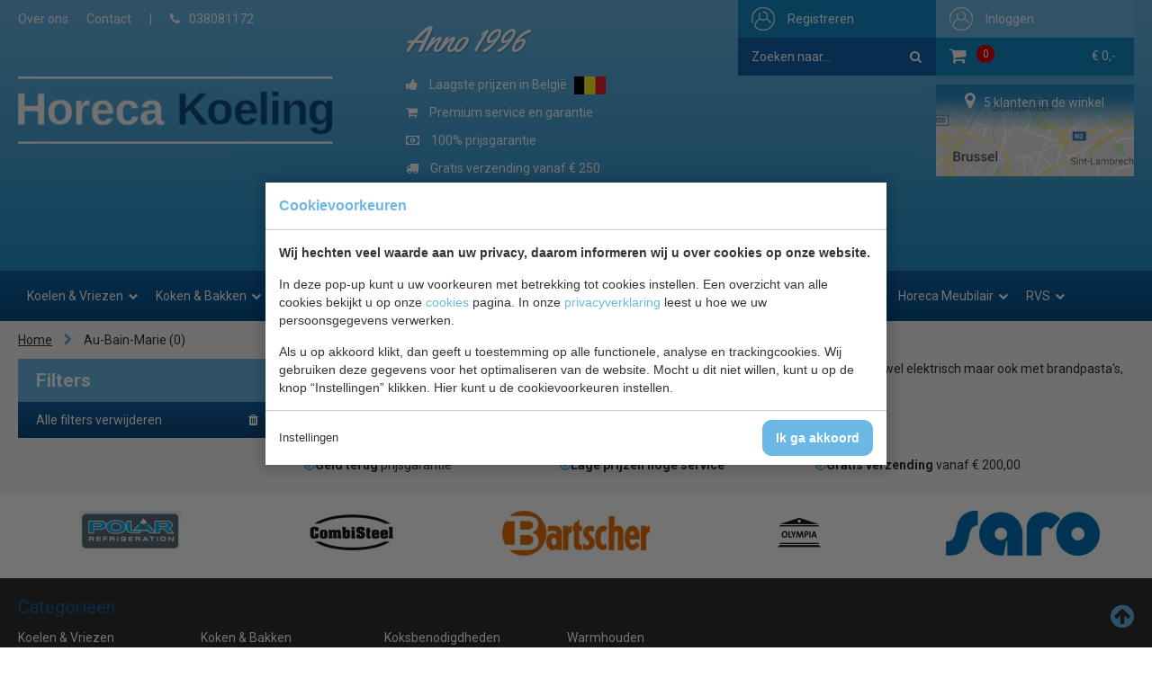

--- FILE ---
content_type: text/html; charset=UTF-8
request_url: https://www.horecakoeling.be/au-bain-marie/
body_size: 12578
content:
<!doctype html>
<html lang="nl"><head><meta charset="UTF-8"><title>Au-Bain-Marie | Horeca Koeling</title><meta name="description" content="Groot assortiment Au-Bain-Marie voor in uw Horeca keuken maar ook zeer geschikt voor uw buffet, zowel elektrisch maar ook met brandpasta&#039;s, bestel snel online bij Horecakoeling."><meta name="author" content="Digital Impact"><meta name="dcterms.rightsHolder" content="Horeca Koelen"><meta name="robots" content="index, follow"><meta name="mobile-web-app-capable" content="yes"><meta name="apple-mobile-web-app-capable" content="yes"><meta name="google-site-verification" content="pQGH71s-Gh3g_RB61z1tETfYSWHhCmDUnQ8wovHolRc"><link rel="preconnect" href="//fonts.googleapis.com" crossorigin><link rel="preconnect" href="//fonts.gstatic.com" crossorigin><link rel="dns-prefetch" href="//www.googletagmanager.com"><link rel="preload" href="/_webblocks/css/wrapped/wrapped.css?v=1760952382" as="style"><link rel="preload" href="/_webblocks/js/wrapped/wrapped.js?v=1768926033" as="script"><meta property="og:title" content="Au-Bain-Marie | Horeca Koeling"><meta property="og:type" content="website"><meta property="og:url" content="https://www.horecakoeling.be/au-bain-marie/"><meta property="og:description" content="Groot assortiment Au-Bain-Marie voor in uw Horeca keuken maar ook zeer geschikt voor uw buffet, zowel elektrisch maar ook met brandpasta&#039;s, bestel snel online bij Horecakoeling."><meta property="twitter:card" content="summary_large_image"><meta property="twitter:title" content="Au-Bain-Marie | Horeca Koeling"><meta property="twitter:description" content="Groot assortiment Au-Bain-Marie voor in uw Horeca keuken maar ook zeer geschikt voor uw buffet, zowel elektrisch maar ook met brandpasta&#039;s, bestel snel online bij Horecakoeling."><link rel="canonical" href="https://www.horecakoeling.be/au-bain-marie/"><link href="/_webblocks/css/wrapped/wrapped.css?v=1760952382" type="text/css" rel="stylesheet"><meta name="viewport" content="width=device-width,maximum-scale=1.0"><link rel="apple-touch-icon" sizes="180x180" href="/_webblocks/files/icons/apple-touch-icon.png"><link rel="icon" type="image/png" sizes="32x32" href="/_webblocks/files/icons/favicon-32x32.png"><link rel="icon" type="image/png" sizes="16x16" href="/_webblocks/files/icons/favicon-16x16.png"><link rel="manifest" href="/_webblocks/files/icons/site.webmanifest"><link rel="mask-icon" href="/_webblocks/files/icons/safari-pinned-tab.svg" color="#115695"><link rel="shortcut icon" href="/_webblocks/files/icons/favicon.ico"><meta name="apple-mobile-web-app-title" content="Horeca Koeling"><meta name="application-name" content="Horeca Koeling"><meta name="msapplication-TileColor" content="#158bc6"><meta name="msapplication-config" content="/_webblocks/files/icons/browserconfig.xml"><meta name="theme-color" content="#115695"><meta property="og:logo" content="/_webblocks/images/logo.png"><link rel="preload" as="font" type="font/woff2" href="/submodules/font-awesome/fonts/fontawesome-webfont.woff2?v=4.7.0" crossorigin="anonymous"></head><body data-cookies-consented="0"><div id="framework-cookies" class="closed" data-nosnippet><style> #framework-cookies, #framework-cookies-banner { --framework-cookies-main-color: 107, 183, 229; } </style><div id="framework-cookies-inner"><div id="framework-cookies-content"><div id="framework-cookies-welcome" class="framework-cookies-content"><div class="framework-cookies-top"><span class="framework-cookies-title">Cookievoorkeuren</span></div><div class="framework-cookies-body"><div class="framework-cookies-intro framework-cookie-content"><p><strong>Wij hechten veel waarde aan uw privacy, daarom informeren wij u over cookies op onze website.</strong></p><p>In deze pop-up kunt u uw voorkeuren met betrekking tot cookies instellen. Een overzicht van alle cookies bekijkt u op onze <a href="/cookies/">cookies</a> pagina. In onze <a href="/privacy-statement/">privacyverklaring</a> leest u hoe we uw persoonsgegevens verwerken. </p><p>Als u op akkoord klikt, dan geeft u toestemming op alle functionele, analyse en trackingcookies. Wij gebruiken deze gegevens voor het optimaliseren van de website. Mocht u dit niet willen, kunt u op de knop “Instellingen” klikken. Hier kunt u de cookievoorkeuren instellen.</p></div></div><div class="framework-cookies-bottom"><span class="framework-cookies-bottom-close" onclick="framework_cookie.settings()">Instellingen</span><span class="framework-button" onclick="framework_cookie.changePackage('complete'); framework_cookie.save();">Ik ga akkoord</span></div></div><div id="framework-cookies-settings" style="display: none;" class="framework-cookies-content"><div class="framework-cookies-top"><span class="framework-cookies-title">Cookievoorkeuren</span></div><div class="framework-cookies-body"><div class="framework-cookies-intro framework-cookie-content"><p><strong>Wij hechten veel waarde aan uw privacy, daarom informeren wij u over cookies op onze website.</strong></p><p>In deze pop-up kunt u uw voorkeuren met betrekking tot cookies instellen. Een overzicht van alle cookies bekijkt u op onze <a href="/cookies/">cookies</a> pagina. In onze <a href="/privacy-statement/">privacyverklaring</a> leest u hoe we uw persoonsgegevens verwerken. </p></div><div id="framework-cookies-packages"><div class="framework-cookie-package" data-package="essential"><div class="framework-cookie-package-inner"><div class="framework-cookie-package-details framework-cookie-content"><div class="framework-cookie-title framework-cookie-title--small"> Ik wil alleen noodzakelijke cookies <div class="framework-toggle"><input type="checkbox" id="framework-cookie-switch-essential" value="essential"><label for="framework-cookie-switch-essential"></label></div></div><p>We gebruiken alleen functionele cookies die noodzakelijk zijn om deze website goed te laten werken.</p></div></div></div><div class="framework-cookie-package active" data-package="basic"><div class="framework-cookie-package-inner"><div class="framework-cookie-package-details framework-cookie-content"><div class="framework-cookie-title framework-cookie-title--small"> Ik wil alleen de basis cookies <div class="framework-toggle"><input type="checkbox" checked id="framework-cookie-switch-basic" value="basic"><label for="framework-cookie-switch-basic"></label></div></div><p>We gebruiken alleen functionele en geanonimiseerde analysecookies. We meten bijvoorbeeld hoeveel bezoekersaantallen maar zien niet wie u bent.</p></div></div></div><div class="framework-cookie-package" data-package="complete"><div class="framework-cookie-package-inner"><div class="framework-cookie-package-details framework-cookie-content"><div class="framework-cookie-title framework-cookie-title--small"> Ik geef toestemming voor alle cookies <div class="framework-toggle"><input type="checkbox" id="framework-cookie-switch-complete" value="complete"><label for="framework-cookie-switch-complete"></label></div></div><p>We gebruiken alle functionele, analyse en trackingcookies voor het optimaliseren van de website.&nbsp;</p></div></div></div></div></div><div class="framework-cookies-bottom"><span class="framework-cookies-bottom-close" onclick="framework_cookie.settings('hide')">Terug</span><span class="framework-button" onclick="framework_cookie.save()">Opslaan</span></div></div></div></div></div><div id="wrapper"><a class="back_to_top" id="back_to_top" title="Terug naar boven"><i class="icon icon-arrow-circle-up"></i></a><div id="mobile_menu" class="fixed"><div class="container clearfix"><div class="flex flex-items-space-between flex-items-middle"><div class="unit-50 mt10"><a id="logo" href="/"><img src="/_webblocks/images/logo.png?type=webp" alt="Horeca Koeling" width="339" height="75"></a></div><ul id="social" class="clearfix"><li class="left"><div id="search-mobile"><span id="search-toggler"><i class="icon icon-search"></i></span><form id="search-form-toggle" action="/zoeken/" method="get" class="search-form mt0"><input type="search" name="q" value="" placeholder="Zoeken naar..." /><button class="hidden" type="submit"><i class="icon icon-search"></i></button></form></div></li><li class="right bars"><a href="#" id="menu-toggler"><i class="icon icon-bars"></i></a></li><li class="left hidden"><a href="mailto:info@horecakoeling.be"><i class="icon icon-envelope"></i></a></li><li class="left hidden"><a href="tel:038081172"><i class="icon icon-phone"></i></a></li><li class="right hidden ml20"><a href="#" class="back_to_top"><i class="icon icon-arrow-circle-up"></i></a></li><li class="right cart"><a href="/winkelwagen/"><i class="icon icon-shopping-cart"></i><span id="cartTotalProducts" class="cartTotalProducts">0 </span></a></li><li class="right hidden"><a href="/inloggen/"><i class="icon icon-user"></i></a></li></ul></div></div></div><header ><div id="header_top" class="container units-row clearfix"><div class="submenu left" id="fullsizemenu"><nav><ul><li><a href="/over-ons/">Over ons</a></li><li><a href="/contact/">Contact</a></li><li class="hide_on_mobile">|</li><li class="hide_on_mobile"><a href="tel:038081172"><i class="icon icon-phone mr10"></i>038081172</a></li><hr class="show_on_mobile" /><li class="show_on_mobile"><a href="/koelen-vriezen/"> Koelen &amp; Vriezen </a><ul class="submenu"><li class="show_on_mobile"><a href="/blast-chillers/"> Blast Chillers </a></li><li class="show_on_mobile"><a href="/barkoeling/"> Barkoeling </a></li><li class="show_on_mobile"><a href="/drop-in/"> Drop-In </a></li><li class="show_on_mobile"><a href="/fustenkoelingen/"> Fustenkoelingen </a></li><li class="show_on_mobile"><a href="/gebakvitrine/"> Gebakvitrine </a></li><li class="show_on_mobile"><a href="/ijsblokjesmachine/"> IJsblokjesmachine </a></li><li class="show_on_mobile"><a href="/koelcel/"> Koelcel </a></li><li class="show_on_mobile"><a href="/koelkasten/"> Koelkasten </a></li><li class="show_on_mobile"><a href="/koelkast-glasdeur/"> Koelkast glasdeur </a></li><li class="show_on_mobile"><a href="/koelkist-koelkoffer/"> Koelkist / koelkoffer </a></li><li class="show_on_mobile"><a href="/koeltoonbank/"> Koeltoonbank </a></li><li class="show_on_mobile"><a href="/koelvitrine/"> Koelvitrine </a></li><li class="show_on_mobile"><a href="/koel-vries-combinaties/"> Koel-Vries combinaties </a></li><li class="show_on_mobile"><a href="/koelwerkbank/"> Koelwerkbank </a></li><li class="show_on_mobile"><a href="/minibar/"> Minibar </a></li><li class="show_on_mobile"><a href="/monoblock/"> Monoblock </a></li><li class="show_on_mobile"><a href="/pizzawerkbank/"> Pizzawerkbank </a></li><li class="show_on_mobile"><a href="/schepijsvitrine/"> Schepijsvitrine </a></li><li class="show_on_mobile"><a href="/saladebar/"> Saladebar </a></li><li class="show_on_mobile"><a href="/salade-opzetvitrine/"> Salade opzetvitrine </a></li><li class="show_on_mobile"><a href="/saladette/"> Saladette </a></li><li class="show_on_mobile"><a href="/slush-puppy-machines/"> Slush puppy machines </a></li><li class="show_on_mobile"><a href="/sushi-tapas-vitrine/"> Sushi - Tapas vitrine </a></li><li class="show_on_mobile"><a href="/slush-drank-machine/"> Slush / Drank machine </a></li><li class="show_on_mobile"><a href="/vriescel/"> Vriescel </a></li><li class="show_on_mobile"><a href="/vrieskast/"> Vrieskast </a></li><li class="show_on_mobile"><a href="/vriescel-motor/"> Vriescel motor </a></li><li class="show_on_mobile"><a href="/vrieskast-glasdeur/"> Vrieskast glasdeur </a></li><li class="show_on_mobile"><a href="/vrieskist/"> Vrieskist </a></li><li class="show_on_mobile"><a href="/vrieswerkbank/"> Vrieswerkbank </a></li><li class="show_on_mobile"><a href="/wandkoeling/"> Wandkoeling </a></li><li class="show_on_mobile"><a href="/wijnkoelkast/"> Wijnkoelkast </a></li></ul></li><li class="show_on_mobile"><a href="/koken-bakken/"> Koken &amp; Bakken </a><ul class="submenu"><li class="show_on_mobile"><a href="/aardappelschilmachine-433/"> Aardappelschilmachine </a></li><li class="show_on_mobile"><a href="/bakplaten/"> Bakplaten </a></li><li class="show_on_mobile"><a href="/broodroosters/"> Broodroosters </a></li><li class="show_on_mobile"><a href="/contact-grills/"> Contact grills </a></li><li class="show_on_mobile"><a href="/crepes-wafel-bakplaten/"> Crepes &amp; Wafel bakplaten </a></li><li class="show_on_mobile"><a href="/droogovens/"> Droogovens </a></li><li class="show_on_mobile"><a href="/friteuses/"> Friteuses </a></li><li class="show_on_mobile"><a href="/groente-snijmachine/"> Groente snijmachine </a></li><li class="show_on_mobile"><a href="/heteluchtovens/"> Heteluchtovens </a></li><li class="show_on_mobile"><a href="/horeca-fornuizen/"> Horeca fornuizen </a></li><li class="show_on_mobile"><a href="/magnetrons/"> Magnetrons </a></li><li class="show_on_mobile"><a href="/mixers/"> Mixers </a></li><li class="show_on_mobile"><a href="/pastakokers/"> Pastakokers </a></li><li class="show_on_mobile"><a href="/pizza-ovens/"> Pizza Ovens </a></li><li class="show_on_mobile"><a href="/salamanders/"> Salamanders </a></li><li class="show_on_mobile"><a href="/sous-vide/"> Sous Vide </a></li><li class="show_on_mobile"><a href="/vacumeerapparaten/"> Vacumeerapparaten </a></li><li class="show_on_mobile"><a href="/vlees-bewerking/"> Vlees bewerking </a></li><li class="show_on_mobile"><a href="/vleessnijmachine/"> Vleessnijmachine </a></li><li class="show_on_mobile"><a href="/popcorn-suikerspin-machines/"> Popcorn &amp; Suikerspin machines </a></li></ul></li><li class="show_on_mobile"><a href="/koksbenodigdheden/"> Koksbenodigdheden </a><ul class="submenu"><li class="show_on_mobile"><a href="/bakvormen/"> Bakvormen </a></li><li class="show_on_mobile"><a href="/bakplaten-braadslede/"> Bakplaten / Braadslede </a></li><li class="show_on_mobile"><a href="/bonnenhouder/"> Bonnenhouder </a></li><li class="show_on_mobile"><a href="/bordenrekken/"> Bordenrekken </a></li><li class="show_on_mobile"><a href="/foliedispenser/"> Foliedispenser </a></li><li class="show_on_mobile"><a href="/gn-bakken/"> GN Bakken </a></li><li class="show_on_mobile"><a href="/frietsnijders/"> Frietsnijders </a></li><li class="show_on_mobile"><a href="/groentesnijders/"> Groentesnijders </a></li><li class="show_on_mobile"><a href="/keuken-gereedschap/"> Keuken gereedschap </a></li><li class="show_on_mobile"><a href="/gratineerschalen/"> Gratineerschalen </a></li><li class="show_on_mobile"><a href="/kommen/"> Kommen </a></li><li class="show_on_mobile"><a href="/messen/"> Messen </a></li><li class="show_on_mobile"><a href="/ovenhandschoenen/"> Ovenhandschoenen </a></li><li class="show_on_mobile"><a href="/pannen/"> Pannen </a></li><li class="show_on_mobile"><a href="/pastamachine/"> Pastamachine </a></li><li class="show_on_mobile"><a href="/patisserie/"> Patisserie </a></li><li class="show_on_mobile"><a href="/saus-dispenser/"> Saus dispenser </a></li><li class="show_on_mobile"><a href="/slagroomapparaat/"> Slagroomapparaat </a></li><li class="show_on_mobile"><a href="/snijplanken/"> Snijplanken </a></li><li class="show_on_mobile"><a href="/sticker-dispenser/"> Sticker dispenser </a></li><li class="show_on_mobile"><a href="/thermometers/"> Thermometers </a></li><li class="show_on_mobile"><a href="/voedselbakken/"> Voedselbakken </a></li><li class="show_on_mobile"><a href="/voorraad-rek/"> Voorraad rek </a></li><li class="show_on_mobile"><a href="/weegschalen/"> Weegschalen </a></li><li class="show_on_mobile"><a href="/overige/"> Overige </a></li><li class="show_on_mobile"><a href="/horeca-kleding/"> Horeca Kleding </a></li></ul></li><li class="show_on_mobile"><a href="/warmhouden/"> Warmhouden </a><ul class="submenu"><li class="show_on_mobile"><a href="/bordenwarmer/"> Bordenwarmer </a></li><li class="show_on_mobile"><a href="/bain-marie-elektrisch/"> Bain Marie elektrisch </a></li><li class="show_on_mobile"><a href="/bain-marie-brandpasta/"> Bain Marie brandpasta </a></li><li class="show_on_mobile"><a href="/buffet/"> Buffet </a></li><li class="show_on_mobile"><a href="/kopjeswarmer/"> Kopjeswarmer </a></li><li class="show_on_mobile"><a href="/thermoboxen/"> Thermoboxen </a></li><li class="show_on_mobile"><a href="/warmhoudplaat/"> Warmhoudplaat </a></li><li class="show_on_mobile"><a href="/warmhoudvitrine/"> Warmhoudvitrine </a></li><li class="show_on_mobile"><a href="/warmhoudlampen/"> Warmhoudlampen </a></li><li class="show_on_mobile"><a href="/worsten-warmer/"> Worsten warmer </a></li><li class="show_on_mobile"><a href="/soepketel/"> Soepketel </a></li><li class="show_on_mobile"><a href="/warmhoudkast/"> Warmhoudkast </a></li><li class="show_on_mobile"><a href="/warmhoudwagen/"> Warmhoudwagen </a></li><li class="show_on_mobile"><a href="/warmtebruggen/"> Warmtebruggen </a></li><li class="show_on_mobile"><a href="/pizzatassen/"> Pizzatassen </a></li></ul></li><li class="show_on_mobile"><a href="/bar-koffie/"> Bar &amp; Koffie </a><ul class="submenu"><li class="show_on_mobile"><a href="/bar-gereedschap/"> Bar gereedschap </a></li><li class="show_on_mobile"><a href="/bar-inrichting/"> Bar inrichting </a></li><li class="show_on_mobile"><a href="/chocolagluhwein/"> Chocola/Gluhwein </a></li><li class="show_on_mobile"><a href="/citruspers/"> Citruspers </a></li><li class="show_on_mobile"><a href="/dienbladen/"> Dienbladen </a></li><li class="show_on_mobile"><a href="/isoleerkan/"> Isoleerkan </a></li><li class="show_on_mobile"><a href="/koelers/"> Koelers </a></li><li class="show_on_mobile"><a href="/koffiemachine/"> Koffiemachine </a></li><li class="show_on_mobile"><a href="/waterkokerketel/"> Waterkoker/ketel </a></li><li class="show_on_mobile"><a href="/dienbladenwagen/"> Dienbladenwagen </a></li><li class="show_on_mobile"><a href="/etagères/"> Etagères </a></li></ul></li><li class="show_on_mobile"><a href="/buffet-tafel/"> Buffet &amp; tafel </a><ul class="submenu"><li class="show_on_mobile"><a href="/amuse-fingerfood/"> Amuse/ Fingerfood </a></li><li class="show_on_mobile"><a href="/asbakken/"> Asbakken </a></li><li class="show_on_mobile"><a href="/buffet-vitrine/"> Buffet vitrine </a></li><li class="show_on_mobile"><a href="/bestek/"> Bestek </a></li><li class="show_on_mobile"><a href="/bestekbak/"> Bestekbak </a></li><li class="show_on_mobile"><a href="/drank-dispenser/"> Drank dispenser </a></li><li class="show_on_mobile"><a href="/etageres-395/"> Etageres </a></li><li class="show_on_mobile"><a href="/gekoelde-schalen/"> Gekoelde schalen </a></li><li class="show_on_mobile"><a href="/glaswerk/"> Glaswerk </a></li><li class="show_on_mobile"><a href="/houten-plankbord/"> Houten plank/bord </a></li><li class="show_on_mobile"><a href="/kaarsen-kandelaar/"> Kaarsen / Kandelaar </a></li><li class="show_on_mobile"><a href="/menumaphouder/"> Menumap/Houder </a></li><li class="show_on_mobile"><a href="/olie-en-azijn-flessen/"> Olie en Azijn flessen </a></li><li class="show_on_mobile"><a href="/ontbijt-granendispenser/"> Ontbijt granendispenser </a></li><li class="show_on_mobile"><a href="/peper-zout/"> Peper &amp; Zout </a></li><li class="show_on_mobile"><a href="/rieten-mandjes/"> Rieten mandjes </a></li><li class="show_on_mobile"><a href="/rvs-schaaltjes/"> RVS schaaltjes </a></li><li class="show_on_mobile"><a href="/serveer-schalen/"> Serveer schalen </a></li><li class="show_on_mobile"><a href="/servies/"> Servies </a></li><li class="show_on_mobile"><a href="/taart-enzo/"> Taart enzo </a></li><li class="show_on_mobile"><a href="/tafelcaddy/"> Tafelcaddy </a></li><li class="show_on_mobile"><a href="/tafellinnen/"> Tafellinnen </a></li><li class="show_on_mobile"><a href="/vaasjes/"> Vaasjes </a></li><li class="show_on_mobile"><a href="/disposables/"> Disposables </a></li></ul></li><li class="show_on_mobile"><a href="/kleding/"> Kleding </a><ul class="submenu"><li class="show_on_mobile"><a href="/blouse/"> Blouse </a></li><li class="show_on_mobile"><a href="/broeken/"> Broeken </a></li><li class="show_on_mobile"><a href="/dames-koksbuis/"> Dames koksbuis </a></li><li class="show_on_mobile"><a href="/heren-koksbuis/"> Heren koksbuis </a></li><li class="show_on_mobile"><a href="/gilet/"> Gilet </a></li><li class="show_on_mobile"><a href="/halterschort/"> Halterschort </a></li><li class="show_on_mobile"><a href="/horeca-skull-cap/"> Horeca Skull cap </a></li><li class="show_on_mobile"><a href="/horeca-pet/"> Horeca pet </a></li><li class="show_on_mobile"><a href="/koks-muts/"> Koks muts </a></li><li class="show_on_mobile"><a href=""> Mondkapjes </a></li><li class="show_on_mobile"><a href="/poloshirt/"> Poloshirt </a></li><li class="show_on_mobile"><a href="/schortensloven/"> Schorten/Sloven </a></li><li class="show_on_mobile"><a href="/schoenen/"> Schoenen </a></li><li class="show_on_mobile"><a href="/stropdas/"> Stropdas </a></li><li class="show_on_mobile"><a href="/t-shirts/"> T-Shirts </a></li><li class="show_on_mobile"><a href="/werkjassen/"> Werkjassen </a></li></ul></li><li class="show_on_mobile"><a href="/hygiene/"> Hygiene </a><ul class="submenu"><li class="show_on_mobile"><a href="/afvalbakken/"> Afvalbakken </a></li><li class="show_on_mobile"><a href="/buiten-asbakken/"> Buiten Asbakken </a></li><li class="show_on_mobile"><a href="/bezem-stof-blik-div/"> Bezem / Stof &amp; Blik / Div. </a></li><li class="show_on_mobile"><a href="/doekjes-sponzen/"> Doekjes &amp; Sponzen </a></li><li class="show_on_mobile"><a href=""> Handschoenen </a></li><li class="show_on_mobile"><a href="/handdoek-dispenser/"> Handdoek dispenser </a></li><li class="show_on_mobile"><a href="/handdesinfectiedispenser/"> Handdesinfectiedispenser </a></li><li class="show_on_mobile"><a href="/badkamer-hotel/"> Badkamer hotel </a></li><li class="show_on_mobile"><a href="/huishoudwagen/"> Huishoudwagen </a></li><li class="show_on_mobile"><a href="/insectenverdelgers/"> Insectenverdelgers </a></li><li class="show_on_mobile"><a href="/keukendoeken/"> Keukendoeken </a></li><li class="show_on_mobile"><a href="/luchtverfrisser/"> Luchtverfrisser </a></li><li class="show_on_mobile"><a href="/luieremmers/"> Luieremmers </a></li><li class="show_on_mobile"><a href="/mop-emmer/"> Mop &amp; Emmer </a></li><li class="show_on_mobile"><a href="/toilet-dispenser/"> Toilet dispenser </a></li><li class="show_on_mobile"><a href="/toilet-hygiene/"> Toilet hygiene </a></li><li class="show_on_mobile"><a href="/tabberd-schort/"> Tabberd schort </a></li><li class="show_on_mobile"><a href="/veiligheid/"> Veiligheid </a></li><li class="show_on_mobile"><a href="/vaatwasmachine/"> Vaatwasmachine </a></li><li class="show_on_mobile"><a href="/vetput/"> Vetput </a></li><li class="show_on_mobile"><a href="/vaatwaskorven/"> Vaatwaskorven </a></li><li class="show_on_mobile"><a href="/vloerput/"> Vloerput </a></li><li class="show_on_mobile"><a href="/vuilniszakken/"> Vuilniszakken </a></li><li class="show_on_mobile"><a href="/ehbo/"> EHBO </a></li></ul></li><li class="show_on_mobile"><a href="/horeca-meubilair/"> Horeca Meubilair </a><ul class="submenu"><li class="show_on_mobile"><a href="/binnen-meubilair/"> Binnen Meubilair </a></li><li class="show_on_mobile"><a href="/buiten-meubilair/"> Buiten Meubilair </a></li><li class="show_on_mobile"><a href="/baby-verschoontafel/"> Baby verschoontafel </a></li><li class="show_on_mobile"><a href="/kinderstoel/"> Kinderstoel </a></li><li class="show_on_mobile"><a href="/tafelbladen-tafelpoten/"> Tafelbladen &amp; Tafelpoten </a></li><li class="show_on_mobile"><a href="/parasol/"> Parasol </a></li><li class="show_on_mobile"><a href="/terrasverwarming/"> Terrasverwarming </a></li><li class="show_on_mobile"><a href="/hotel-benodigheden/"> Hotel benodigheden </a></li><li class="show_on_mobile"><a href="/hotel-lobby/"> Hotel Lobby </a></li><li class="show_on_mobile"><a href="/statafelhoezen/"> Statafelhoezen </a></li><li class="show_on_mobile"><a href="/stoelhoezen/"> Stoelhoezen </a></li></ul></li><li class="show_on_mobile"><a href="/rvs/"> RVS </a><ul class="submenu"><li class="show_on_mobile"><a href="/afzuigkappen/"> Afzuigkappen </a></li><li class="show_on_mobile"><a href="/bordenstapelaars-381/"> Bordenstapelaars </a></li><li class="show_on_mobile"><a href="/fritesbakken-rvs/"> Fritesbakken RVS </a></li><li class="show_on_mobile"><a href="/hangkasten-rvs/"> Hangkasten RVS </a></li><li class="show_on_mobile"><a href="/kranen/"> Kranen </a></li><li class="show_on_mobile"><a href="/planken-rvs/"> Planken RVS </a></li><li class="show_on_mobile"><a href="/regaalwagens/"> Regaalwagens </a></li><li class="show_on_mobile"><a href="/seveerwagens/"> Seveerwagens </a></li><li class="show_on_mobile"><a href="/spoeltafels-rvs/"> Spoeltafels RVS </a></li><li class="show_on_mobile"><a href="/tafels-rvs/"> Tafels RVS </a></li><li class="show_on_mobile"><a href="/werkkasten-rvs/"> Werkkasten RVS </a></li><li class="show_on_mobile"><a href="/werkbladen-rvs/"> Werkbladen RVS </a></li><li class="show_on_mobile"><a href="/etagere-rvs/"> Etagère RVS </a></li><li class="show_on_mobile"><a href="/aan-en-afvoertafels-378/"> Aan-en Afvoertafels </a></li></ul></li></ul></nav></div><div class="usermenu right clearfix"><div id="cartholder" class="right"><a href="/inloggen/" class="loginbtn"><span>Inloggen</span></a><div id="cart" class="right"><a href="/winkelwagen/" id="cartinfo" class="clearfix"><i class="icon icon-shopping-cart"></i><span id="cartTotalProducts" class="cartTotalProducts">0 </span><span id="cartTotalAmount" class="right">&euro; 0,-</span></a></div></div><div id="search" class="hide_on_mobile"><a href="/registreren/" class="registbtn"><span>Registreren</span></a><form class="clearfix" action="/zoeken/" method="get"><input type="search" name="q" value="" placeholder="Zoeken naar..." /><button type="submit"><i class="icon icon-search"></i></button></form></div></div></div><div class="clearfix"></div><div id="header_bottom" class="container units-row clearfix"><div class="unit-30 hide_on_mobile"><a id="logo" href="/" class="mb20 left"><img width="339" height="75" src="/_webblocks/images/logo.png?type=webp" alt="Horeca Koeling"></a></div><div class="unit-70 uspcontainer"><div class="anno-title hide_on_mobile hide-md">Anno 1996</div><div class="usp left hide-md"><ul class="clearfix"><li class="active"><i class="icon icon-thumbs-up"></i> Laagste prijzen in Belgi&euml; <img src="/_webblocks/images/flag-be.png" alt="Belgi&euml;" width="35" height="20" class="ml5"></li><li><i class="icon icon-shopping-cart"></i> Premium service en garantie</li><li><i class="icon icon-money"></i> 100% prijsgarantie</li><li><i class="icon icon-truck"></i> Gratis verzending vanaf € 250</li><li><i class="icon icon-truck"></i> Anders € 9,95 verzendkosten</li><li><i class="icon icon-money"></i> “Nu kopen, later betalen in 3 termijnen met Klarna”</li></ul></div><div class="right hide_on_mobile"><div class="cycle-slideshow customersOnlineSlide" data-cycle-fx="fade" data-cycle-timeout="4000" data-cycle-slides="> .cycle-slide" data-cycle-log="false" > <div class="overlay"><i class='icon icon-map-marker'></i><span>5 klanten in de winkel</span></div><div class="cycle-slide lazy" data-text="<i class='icon icon-map-marker'></i><span data-range='5,8'></span>" data-bg="/images/brussel_1527768383_1609fa0c.png?resolution=300x0&quality=95&type=webp" style="background: no-repeat left bottom;"></div><div class="cycle-slide lazy" data-text="<i class='icon icon-map-marker'></i><span data-range='6,14'></span>" data-bg="/images/antwerpen_1527768415_b955bb23.png?resolution=300x0&quality=95&type=webp" style="background: no-repeat left bottom;"></div><div class="cycle-slide lazy" data-text="<i class='icon icon-map-marker'></i><span data-range='3,8'></span>" data-bg="/images/gent_1527768434_07b8ab85.png?resolution=300x0&quality=95&type=webp" style="background: no-repeat left bottom;"></div><div class="cycle-slide lazy" data-text="<i class='icon icon-map-marker'></i><span data-range='2,7'></span>" data-bg="/images/hasselt_1527768450_21ddd5e3.png?resolution=300x0&quality=95&type=webp" style="background: no-repeat left bottom;"></div><div class="cycle-slide lazy" data-text="<i class='icon icon-map-marker'></i><span data-range='3,6'></span>" data-bg="/images/mechelen_1527768470_27446c54.png?resolution=300x0&quality=95&type=webp" style="background: no-repeat left bottom;"></div><div class="cycle-slide lazy" data-text="<i class='icon icon-map-marker'></i><span data-range='2,5'></span>" data-bg="/images/luik_1527768483_b5f2ed9b.png?resolution=300x0&quality=95&type=webp" style="background: no-repeat left bottom;"></div><div class="cycle-slide lazy" data-text="<i class='icon icon-map-marker'></i><span data-range='3,5'></span>" data-bg="/images/namen_1527768495_579b06fb.png?resolution=300x0&quality=95&type=webp" style="background: no-repeat left bottom;"></div><div class="cycle-slide lazy" data-text="<i class='icon icon-map-marker'></i><span data-range='2,6'></span>" data-bg="/images/kortrijk_1527768510_cc7281c0.png?resolution=300x0&quality=95&type=webp" style="background: no-repeat left bottom;"></div><div class="cycle-slide lazy" data-text="<i class='icon icon-map-marker'></i><span data-range='3,7'></span>" data-bg="/images/brugge_1527768518_727858f6.png?resolution=300x0&quality=95&type=webp" style="background: no-repeat left bottom;"></div><div class="cycle-slide lazy" data-text="<i class='icon icon-map-marker'></i><span data-range='2,5'></span>" data-bg="/images/dendermonde_1527768531_554f5883.png?resolution=300x0&quality=95&type=webp" style="background: no-repeat left bottom;"></div><div class="cycle-slide lazy" data-text="<i class='icon icon-map-marker'></i><span data-range='2,4'></span>" data-bg="/images/roeselare(1).jpg?resolution=300x0&quality=95&type=webp" style="background: no-repeat left bottom;"></div></div></div></div></div><nav><div class="container" class="clearfix"><div id="main_menu"><ul class="clearfix"><li class="has_submenu"><div class="parent_name"> Koelen &amp; Vriezen <i class='icon icon-chevron-down'></i></div><div class="submenucontainer"><div class="units-row"><div class="unit-25"><ul><li><a href="/blast-chillers/"> Blast Chillers </a></li><li><a class="header_category" data-image="9" href="/barkoeling/"> Barkoeling </a></li><li><a href="/drop-in/"> Drop-In </a></li><li><a href="/fustenkoelingen/"> Fustenkoelingen </a></li><li><a class="header_category" data-image="11" href="/gebakvitrine/"> Gebakvitrine </a></li><li><a class="header_category" data-image="32" href="/ijsblokjesmachine/"> IJsblokjesmachine </a></li><li><a class="header_category" data-image="16" href="/koelcel/"> Koelcel </a></li><li><a class="header_category" data-image="5" href="/koelkasten/"> Koelkasten </a></li><li><a class="header_category" data-image="6" href="/koelkast-glasdeur/"> Koelkast glasdeur </a></li><li><a class="header_category" data-image="26" href="/koelkist-koelkoffer/"> Koelkist / koelkoffer </a></li><li><a class="header_category" data-image="19" href="/koeltoonbank/"> Koeltoonbank </a></li><li><a class="header_category" data-image="21" href="/koelvitrine/"> Koelvitrine </a></li></ul></div><div class="unit-25"><ul><li><a href="/koel-vries-combinaties/"> Koel-Vries combinaties </a></li><li><a class="header_category" data-image="3" href="/koelwerkbank/"> Koelwerkbank </a></li><li><a href="/minibar/"> Minibar </a></li><li><a class="header_category" data-image="22" href="/monoblock/"> Monoblock </a></li><li><a href="/pizzawerkbank/"> Pizzawerkbank </a></li><li><a class="header_category" data-image="28" href="/schepijsvitrine/"> Schepijsvitrine </a></li><li><a href="/saladebar/"> Saladebar </a></li><li><a class="header_category" data-image="13" href="/salade-opzetvitrine/"> Salade opzetvitrine </a></li><li><a href="/saladette/"> Saladette </a></li><li><a href="/slush-puppy-machines/"> Slush puppy machines </a></li><li><a class="header_category" data-image="8" href="/sushi-tapas-vitrine/"> Sushi - Tapas vitrine </a></li><li><a href="/slush-drank-machine/"> Slush / Drank machine </a></li></ul></div><div class="unit-25"><ul><li><a href="/vriescel/"> Vriescel </a></li><li><a class="header_category" data-image="29" href="/vrieskast/"> Vrieskast </a></li><li><a href="/vriescel-motor/"> Vriescel motor </a></li><li><a class="header_category" data-image="33" href="/vrieskast-glasdeur/"> Vrieskast glasdeur </a></li><li><a class="header_category" data-image="31" href="/vrieskist/"> Vrieskist </a></li><li><a class="header_category" data-image="30" href="/vrieswerkbank/"> Vrieswerkbank </a></li><li><a class="header_category" data-image="4" href="/wandkoeling/"> Wandkoeling </a></li><li><a href="/wijnkoelkast/"> Wijnkoelkast </a></li></ul></div><div class="unit-25 right"><img class="header_category_image img_9" data-src="/images/03vrijstaand_1491221706_5a84b02a.png?resolution=0x350&background=FFFFFF&type=webp" alt="Barkoeling"><img class="header_category_image img_11 hidden" data-src="/images/02vrijstaand_1491221723_d311844d.png?resolution=0x350&background=FFFFFF&type=webp" alt="Gebakvitrine"><img class="header_category_image img_32 hidden" data-src="/images/325-1010-eiswuerfelbereiter-eb-40_1516114022_263d5bb2.jpg?resolution=0x350&background=FFFFFF&type=webp" alt="IJsblokjesmachine"><img class="header_category_image img_16 hidden" data-src="/images/07voorbeeldwitbg_1528183731_ca5ff48d.jpg?resolution=0x350&background=FFFFFF&type=webp" alt="Koelcel"><img class="header_category_image img_5 hidden" data-src="/images/03vrijstaand_1491221706_5a84b02a.png?resolution=0x350&background=FFFFFF&type=webp" alt="Koelkasten"><img class="header_category_image img_6 hidden" data-src="/images/02vrijstaand_1491221723_d311844d.png?resolution=0x350&background=FFFFFF&type=webp" alt="Koelkast glasdeur"><img class="header_category_image img_26 hidden" data-src="/images/03vrijstaand_1491221706_5a84b02a.png?resolution=0x350&background=FFFFFF&type=webp" alt="Koelkist / koelkoffer"><img class="header_category_image img_19 hidden" data-src="/images/04vrijstaand_1491221648_13b37f05.png?resolution=0x350&background=FFFFFF&type=webp" alt="Koeltoonbank"><img class="header_category_image img_21 hidden" data-src="/images/03vrijstaand_1491221706_5a84b02a.png?resolution=0x350&background=FFFFFF&type=webp" alt="Koelvitrine"><img class="header_category_image img_3 hidden" data-src="/images/05vrijstaand_1491221682_7ccc5a20.png?resolution=0x350&background=FFFFFF&type=webp" alt="Koelwerkbank"><img class="header_category_image img_22 hidden" data-src="/images/07vrijstaand_1491222860_b9b5716c.png?resolution=0x350&background=FFFFFF&type=webp" alt="Monoblock"><img class="header_category_image img_28 hidden" data-src="/images/isabella-lx-13-ijs_1518180964_7c68c9c3.jpg?resolution=0x350&background=FFFFFF&type=webp" alt="Schepijsvitrine"><img class="header_category_image img_13 hidden" data-src="/images/08vrijstaand_1491221762_46fc337f.png?resolution=0x350&background=FFFFFF&type=webp" alt="Salade opzetvitrine"><img class="header_category_image img_8 hidden" data-src="/images/06vrijstaand_1491221788_62178013.png?resolution=0x350&background=FFFFFF&type=webp" alt="Sushi - Tapas vitrine"><img class="header_category_image img_29 hidden" data-src="/images/03vrijstaand_1491221706_5a84b02a.png?resolution=0x350&background=FFFFFF&type=webp" alt="Vrieskast"><img class="header_category_image img_33 hidden" data-src="/images/01vrijstaand_1491223323_c98640c3.png?resolution=0x350&background=FFFFFF&type=webp" alt="Vrieskast glasdeur"><img class="header_category_image img_31 hidden" data-src="/images/02vrijstaand_1491221723_d311844d.png?resolution=0x350&background=FFFFFF&type=webp" alt="Vrieskist"><img class="header_category_image img_30 hidden" data-src="/images/01vrijstaand_1491223323_c98640c3.png?resolution=0x350&background=FFFFFF&type=webp" alt="Vrieswerkbank"><img class="header_category_image img_4 hidden" data-src="/images/07vrijstaand_1491222860_b9b5716c.png?resolution=0x350&background=FFFFFF&type=webp" alt="Wandkoeling"></div></div></div><li class="has_submenu"><div class="parent_name"> Koken &amp; Bakken <i class='icon icon-chevron-down'></i></div><div class="submenucontainer"><div class="units-row"><div class="unit-25"><ul><li><a href="/aardappelschilmachine-433/"> Aardappelschilmachine </a></li><li><a href="/bakplaten/"> Bakplaten </a></li><li><a href="/broodroosters/"> Broodroosters </a></li><li><a class="header_category" data-image="119" href="/contact-grills/"> Contact grills </a></li><li><a class="header_category" data-image="122" href="/crepes-wafel-bakplaten/"> Crepes &amp; Wafel bakplaten </a></li><li><a href="/droogovens/"> Droogovens </a></li><li><a class="header_category" data-image="117" href="/friteuses/"> Friteuses </a></li><li><a href="/groente-snijmachine/"> Groente snijmachine </a></li><li><a href="/heteluchtovens/"> Heteluchtovens </a></li><li><a href="/horeca-fornuizen/"> Horeca fornuizen </a></li><li><a href="/magnetrons/"> Magnetrons </a></li><li><a href="/mixers/"> Mixers </a></li></ul></div><div class="unit-25"><ul><li><a href="/pastakokers/"> Pastakokers </a></li><li><a href="/pizza-ovens/"> Pizza Ovens </a></li><li><a href="/salamanders/"> Salamanders </a></li><li><a href="/sous-vide/"> Sous Vide </a></li><li><a href="/vacumeerapparaten/"> Vacumeerapparaten </a></li><li><a href="/vlees-bewerking/"> Vlees bewerking </a></li><li><a href="/vleessnijmachine/"> Vleessnijmachine </a></li><li><a href="/popcorn-suikerspin-machines/"> Popcorn &amp; Suikerspin machines </a></li></ul></div><div class="unit-25 right"><img class="header_category_image img_119" data-src="/images/11wit_1557816498_952260ad.png?resolution=0x350&background=FFFFFF&type=webp" alt="Contact grills"><img class="header_category_image img_122 hidden" data-src="/images/10wit_1557816527_4374f899.png?resolution=0x350&background=FFFFFF&type=webp" alt="Crepes &amp; Wafel bakplaten"><img class="header_category_image img_117 hidden" data-src="/images/06wit_1557816465_30f5cc9c.png?resolution=0x350&background=FFFFFF&type=webp" alt="Friteuses"></div></div></div><li class="has_submenu"><div class="parent_name"> Koksbenodigdheden <i class='icon icon-chevron-down'></i></div><div class="submenucontainer"><div class="units-row"><div class="unit-25"><ul><li><a href="/bakvormen/"> Bakvormen </a></li><li><a href="/bakplaten-braadslede/"> Bakplaten / Braadslede </a></li><li><a href="/bonnenhouder/"> Bonnenhouder </a></li><li><a href="/bordenrekken/"> Bordenrekken </a></li><li><a href="/foliedispenser/"> Foliedispenser </a></li><li><a href="/gn-bakken/"> GN Bakken </a></li><li><a class="header_category" data-image="422" href="/frietsnijders/"> Frietsnijders </a></li><li><a href="/groentesnijders/"> Groentesnijders </a></li><li><a href="/keuken-gereedschap/"> Keuken gereedschap </a></li><li><a href="/gratineerschalen/"> Gratineerschalen </a></li><li><a href="/kommen/"> Kommen </a></li><li><a href="/messen/"> Messen </a></li></ul></div><div class="unit-25"><ul><li><a href="/ovenhandschoenen/"> Ovenhandschoenen </a></li><li><a href="/pannen/"> Pannen </a></li><li><a href="/pastamachine/"> Pastamachine </a></li><li><a href="/patisserie/"> Patisserie </a></li><li><a href="/saus-dispenser/"> Saus dispenser </a></li><li><a href="/slagroomapparaat/"> Slagroomapparaat </a></li><li><a href="/snijplanken/"> Snijplanken </a></li><li><a href="/sticker-dispenser/"> Sticker dispenser </a></li><li><a href="/thermometers/"> Thermometers </a></li><li><a href="/voedselbakken/"> Voedselbakken </a></li><li><a href="/voorraad-rek/"> Voorraad rek </a></li><li><a href="/weegschalen/"> Weegschalen </a></li></ul></div><div class="unit-25"><ul><li><a href="/overige/"> Overige </a></li><li><a href="/horeca-kleding/"> Horeca Kleding </a></li></ul></div><div class="unit-25 right"><img class="header_category_image img_422" data-src="/images/27-1200-bis-27-1210.jpg?resolution=0x350&background=FFFFFF&type=webp" alt="Frietsnijders"></div></div></div><li class="has_submenu"><div class="parent_name"> Warmhouden <i class='icon icon-chevron-down'></i></div><div class="submenucontainer"><div class="units-row"><div class="unit-25"><ul><li><a href="/bordenwarmer/"> Bordenwarmer </a></li><li><a href="/bain-marie-elektrisch/"> Bain Marie elektrisch </a></li><li><a href="/bain-marie-brandpasta/"> Bain Marie brandpasta </a></li><li><a href="/buffet/"> Buffet </a></li><li><a href="/kopjeswarmer/"> Kopjeswarmer </a></li><li><a href="/thermoboxen/"> Thermoboxen </a></li><li><a href="/warmhoudplaat/"> Warmhoudplaat </a></li><li><a href="/warmhoudvitrine/"> Warmhoudvitrine </a></li><li><a href="/warmhoudlampen/"> Warmhoudlampen </a></li><li><a href="/worsten-warmer/"> Worsten warmer </a></li><li><a href="/soepketel/"> Soepketel </a></li><li><a href="/warmhoudkast/"> Warmhoudkast </a></li></ul></div><div class="unit-25"><ul><li><a href="/warmhoudwagen/"> Warmhoudwagen </a></li><li><a href="/warmtebruggen/"> Warmtebruggen </a></li><li><a href="/pizzatassen/"> Pizzatassen </a></li></ul></div><div class="unit-25 right"></div></div></div><li class="has_submenu"><div class="parent_name"> Bar &amp; Koffie <i class='icon icon-chevron-down'></i></div><div class="submenucontainer"><div class="units-row"><div class="unit-25"><ul><li><a href="/bar-gereedschap/"> Bar gereedschap </a></li><li><a href="/bar-inrichting/"> Bar inrichting </a></li><li><a href="/chocolagluhwein/"> Chocola/Gluhwein </a></li><li><a href="/citruspers/"> Citruspers </a></li><li><a href="/dienbladen/"> Dienbladen </a></li><li><a href="/isoleerkan/"> Isoleerkan </a></li><li><a href="/koelers/"> Koelers </a></li><li><a href="/koffiemachine/"> Koffiemachine </a></li><li><a href="/waterkokerketel/"> Waterkoker/ketel </a></li><li><a href="/dienbladenwagen/"> Dienbladenwagen </a></li><li><a href="/etagères/"> Etagères </a></li></ul></div><div class="unit-25 right"></div></div></div><li class="has_submenu"><div class="parent_name"> Buffet &amp; tafel <i class='icon icon-chevron-down'></i></div><div class="submenucontainer"><div class="units-row"><div class="unit-25"><ul><li><a class="header_category" data-image="260" href="/amuse-fingerfood/"> Amuse/ Fingerfood </a></li><li><a href="/asbakken/"> Asbakken </a></li><li><a href="/buffet-vitrine/"> Buffet vitrine </a></li><li><a href="/bestek/"> Bestek </a></li><li><a href="/bestekbak/"> Bestekbak </a></li><li><a href="/drank-dispenser/"> Drank dispenser </a></li><li><a href="/etageres-395/"> Etageres </a></li><li><a href="/gekoelde-schalen/"> Gekoelde schalen </a></li><li><a href="/glaswerk/"> Glaswerk </a></li><li><a href="/houten-plankbord/"> Houten plank/bord </a></li><li><a href="/kaarsen-kandelaar/"> Kaarsen / Kandelaar </a></li><li><a href="/menumaphouder/"> Menumap/Houder </a></li></ul></div><div class="unit-25"><ul><li><a href="/olie-en-azijn-flessen/"> Olie en Azijn flessen </a></li><li><a href="/ontbijt-granendispenser/"> Ontbijt granendispenser </a></li><li><a href="/peper-zout/"> Peper &amp; Zout </a></li><li><a href="/rieten-mandjes/"> Rieten mandjes </a></li><li><a href="/rvs-schaaltjes/"> RVS schaaltjes </a></li><li><a href="/serveer-schalen/"> Serveer schalen </a></li><li><a href="/servies/"> Servies </a></li><li><a href="/taart-enzo/"> Taart enzo </a></li><li><a href="/tafelcaddy/"> Tafelcaddy </a></li><li><a href="/tafellinnen/"> Tafellinnen </a></li><li><a href="/vaasjes/"> Vaasjes </a></li><li><a href="/disposables/"> Disposables </a></li></ul></div><div class="unit-25 right"><img class="header_category_image img_260" data-src="/images/jaanish-fotografiewernerh-6-1499264179-d03d8f8f.jpg?resolution=0x350&background=FFFFFF&type=webp" alt="Amuse/ Fingerfood"></div></div></div><li class="has_submenu"><div class="parent_name"> Kleding <i class='icon icon-chevron-down'></i></div><div class="submenucontainer"><div class="units-row"><div class="unit-25"><ul><li><a href="/blouse/"> Blouse </a></li><li><a href="/broeken/"> Broeken </a></li><li><a href="/dames-koksbuis/"> Dames koksbuis </a></li><li><a href="/heren-koksbuis/"> Heren koksbuis </a></li><li><a href="/gilet/"> Gilet </a></li><li><a href="/halterschort/"> Halterschort </a></li><li><a href="/horeca-skull-cap/"> Horeca Skull cap </a></li><li><a href="/horeca-pet/"> Horeca pet </a></li><li><a href="/koks-muts/"> Koks muts </a></li><li><a href=""> Mondkapjes </a></li><li><a href="/poloshirt/"> Poloshirt </a></li><li><a href="/schortensloven/"> Schorten/Sloven </a></li></ul></div><div class="unit-25"><ul><li><a href="/schoenen/"> Schoenen </a></li><li><a href="/stropdas/"> Stropdas </a></li><li><a href="/t-shirts/"> T-Shirts </a></li><li><a href="/werkjassen/"> Werkjassen </a></li></ul></div><div class="unit-25 right"></div></div></div><li class="has_submenu"><div class="parent_name"> Hygiene <i class='icon icon-chevron-down'></i></div><div class="submenucontainer"><div class="units-row"><div class="unit-25"><ul><li><a class="header_category" data-image="69" href="/afvalbakken/"> Afvalbakken </a></li><li><a class="header_category" data-image="211" href="/buiten-asbakken/"> Buiten Asbakken </a></li><li><a href="/bezem-stof-blik-div/"> Bezem / Stof &amp; Blik / Div. </a></li><li><a href="/doekjes-sponzen/"> Doekjes &amp; Sponzen </a></li><li><a href=""> Handschoenen </a></li><li><a href="/handdoek-dispenser/"> Handdoek dispenser </a></li><li><a href="/handdesinfectiedispenser/"> Handdesinfectiedispenser </a></li><li><a href="/badkamer-hotel/"> Badkamer hotel </a></li><li><a href="/huishoudwagen/"> Huishoudwagen </a></li><li><a href="/insectenverdelgers/"> Insectenverdelgers </a></li><li><a href="/keukendoeken/"> Keukendoeken </a></li><li><a href="/luchtverfrisser/"> Luchtverfrisser </a></li></ul></div><div class="unit-25"><ul><li><a href="/luieremmers/"> Luieremmers </a></li><li><a href="/mop-emmer/"> Mop &amp; Emmer </a></li><li><a href="/toilet-dispenser/"> Toilet dispenser </a></li><li><a href="/toilet-hygiene/"> Toilet hygiene </a></li><li><a class="header_category" data-image="425" href="/tabberd-schort/"> Tabberd schort </a></li><li><a href="/veiligheid/"> Veiligheid </a></li><li><a href="/vaatwasmachine/"> Vaatwasmachine </a></li><li><a href="/vetput/"> Vetput </a></li><li><a href="/vaatwaskorven/"> Vaatwaskorven </a></li><li><a href="/vloerput/"> Vloerput </a></li><li><a href="/vuilniszakken/"> Vuilniszakken </a></li><li><a href="/ehbo/"> EHBO </a></li></ul></div><div class="unit-25 right"><img class="header_category_image img_69" data-src="/images/10013596_bf36fd5e.jpg?resolution=0x350&background=FFFFFF&type=webp" alt="Afvalbakken"><img class="header_category_image img_211 hidden" data-src="/images/cg_044_c0685324.jpg?resolution=0x350&background=FFFFFF&type=webp" alt="Buiten Asbakken"><img class="header_category_image img_425 hidden" data-src="/images/b043-tabbert-schort.jpg?resolution=0x350&background=FFFFFF&type=webp" alt="Tabberd schort"></div></div></div><li class="has_submenu"><div class="parent_name"> Horeca Meubilair <i class='icon icon-chevron-down'></i></div><div class="submenucontainer"><div class="units-row"><div class="unit-25"><ul><li><a href="/binnen-meubilair/"> Binnen Meubilair </a></li><li><a href="/buiten-meubilair/"> Buiten Meubilair </a></li><li><a href="/baby-verschoontafel/"> Baby verschoontafel </a></li><li><a href="/kinderstoel/"> Kinderstoel </a></li><li><a href="/tafelbladen-tafelpoten/"> Tafelbladen &amp; Tafelpoten </a></li><li><a href="/parasol/"> Parasol </a></li><li><a href="/terrasverwarming/"> Terrasverwarming </a></li><li><a href="/hotel-benodigheden/"> Hotel benodigheden </a></li><li><a href="/hotel-lobby/"> Hotel Lobby </a></li><li><a href="/statafelhoezen/"> Statafelhoezen </a></li><li><a href="/stoelhoezen/"> Stoelhoezen </a></li></ul></div><div class="unit-25 right"></div></div></div><li class="has_submenu"><div class="parent_name"> RVS <i class='icon icon-chevron-down'></i></div><div class="submenucontainer"><div class="units-row"><div class="unit-25"><ul><li><a class="header_category" data-image="109" href="/afzuigkappen/"> Afzuigkappen </a></li><li><a href="/bordenstapelaars-381/"> Bordenstapelaars </a></li><li><a class="header_category" data-image="115" href="/fritesbakken-rvs/"> Fritesbakken RVS </a></li><li><a class="header_category" data-image="106" href="/hangkasten-rvs/"> Hangkasten RVS </a></li><li><a class="header_category" data-image="116" href="/kranen/"> Kranen </a></li><li><a class="header_category" data-image="103" href="/planken-rvs/"> Planken RVS </a></li><li><a class="header_category" data-image="107" href="/regaalwagens/"> Regaalwagens </a></li><li><a href="/seveerwagens/"> Seveerwagens </a></li><li><a class="header_category" data-image="110" href="/spoeltafels-rvs/"> Spoeltafels RVS </a></li><li><a class="header_category" data-image="102" href="/tafels-rvs/"> Tafels RVS </a></li><li><a class="header_category" data-image="104" href="/werkkasten-rvs/"> Werkkasten RVS </a></li><li><a href="/werkbladen-rvs/"> Werkbladen RVS </a></li></ul></div><div class="unit-25"><ul><li><a href="/etagere-rvs/"> Etagère RVS </a></li><li><a href="/aan-en-afvoertafels-378/"> Aan-en Afvoertafels </a></li></ul></div><div class="unit-25 right"><img class="header_category_image img_109" data-src="/images/07wit_1557236171_732d7ae3.png?resolution=0x350&background=FFFFFF&type=webp" alt="Afzuigkappen"><img class="header_category_image img_115 hidden" data-src="/images/03wit_1557236430_7754e635.png?resolution=0x350&background=FFFFFF&type=webp" alt="Fritesbakken RVS"><img class="header_category_image img_106 hidden" data-src="/images/06wit_1556884752_55d6693d.png?resolution=0x350&background=FFFFFF&type=webp" alt="Hangkasten RVS"><img class="header_category_image img_116 hidden" data-src="/images/06wit_1558436038_d3dbd294.png?resolution=0x350&background=FFFFFF&type=webp" alt="Kranen"><img class="header_category_image img_103 hidden" data-src="/images/01wit_1556884697_2a95c67d.png?resolution=0x350&background=FFFFFF&type=webp" alt="Planken RVS"><img class="header_category_image img_107 hidden" data-src="/images/09wit_1556884784_f9576631.png?resolution=0x350&background=FFFFFF&type=webp" alt="Regaalwagens"><img class="header_category_image img_110 hidden" data-src="/images/05wit_1557235653_65572eea.png?resolution=0x350&background=FFFFFF&type=webp" alt="Spoeltafels RVS"><img class="header_category_image img_102 hidden" data-src="/images/02wit_1556797411_38d424ff.png?resolution=0x350&background=FFFFFF&type=webp" alt="Tafels RVS"><img class="header_category_image img_104 hidden" data-src="/images/11wit_1556892681_17e67291.png?resolution=0x350&background=FFFFFF&type=webp" alt="Werkkasten RVS"></div></div></div></li></ul></div></div></nav></header><main ><div id="content"><div id="breadcrumbs" class="container"><ol itemscope itemtype="https://schema.org/BreadcrumbList"><li itemprop="itemListElement" itemscope itemtype="https://schema.org/ListItem"><a href="/" itemprop="item"><span itemprop="name">Home</span><meta itemprop="position" content="2" /></a></li><li itemprop="itemListElement" itemscope itemtype="https://schema.org/ListItem"><span itemprop="name">Au-Bain-Marie</span><meta itemprop="position" content="3" /></li></ol></div><div id="products" class="container units-row"><aside id="filters" class="unit-25 unit-tablet-33"><span class="h2 hide_on_mobile">Filters</span><a href="#" class="btn full clear_filters hide_on_mobile">Alle filters verwijderen<i class="icon-trash icon right"></i></a><div id="filters_inner" class="clearfix"></div></aside><div class="unit-75 unit-tablet-66" id="products_wrap"><div class="descriptionwrap clearfix"><div class="descriptioninfo more"><p>Groot assortiment Au-Bain-Marie voor in uw Horeca keuken maar ook zeer geschikt voor uw buffet, zowel elektrisch maar ook met brandpasta's, bestel snel online bij Horecakoeling.be of bel voor advies met Ã©Ã©n van onze medewerkers.</p></div><a href="#" class="morelink">Meer lezen<i class="icon icon-chevron-down"></i></a></div><article id="product_overview" class="mt15"></article><div id="loader"><i class="icon icon-spinner icon-spin mr10"></i>Wacht even, er komt nog meer aan...</div><aside class="mt20"><ul class="uspcontainer blocks-3"><li><i class="icon icon-check-circle-o"></i><strong>Geld terug</strong> prijsgarantie</li><li><i class="icon icon-check-circle-o"></i><strong>Lage prijzen hoge service</strong></li><li><i class="icon icon-check-circle-o"></i><strong>Gratis verzending</strong> vanaf &euro; 200,00</li></ul></aside></div></div></div><!--[end #content]-->
</main><aside><div class="brands_container"><div class="container units-row"><div id="owl-brands" data-items="5"><div class="imgcontainer"><a href="/polar/"><img data-src="/images/brands/polar_103.jpg?resolution=0x50&quality=100&background=FFFFFF&type=webp" alt="Polar"></a></div><div class="imgcontainer"><a href="/combisteel/"><img data-src="/images/brands//combisteel_1525686216_270ee2fc.jpg?resolution=0x50&quality=100&background=FFFFFF&type=webp" alt="CombiSteel"></a></div><div class="imgcontainer"><a href="/bartscher/"><img data-src="/images/brands/bartscher_94.png?resolution=0x50&quality=100&background=FFFFFF&type=webp" alt="Bartscher"></a></div><div class="imgcontainer"><a href=""><img data-src="/images/brands/olympia_125.jpg?resolution=0x50&quality=100&background=FFFFFF&type=webp" alt="Olympia"></a></div><div class="imgcontainer"><a href="/saro/"><img data-src="/images/brands//logo-saro_1525686273_f67ff0c7.png?resolution=0x50&quality=100&background=FFFFFF&type=webp" alt="SARO"></a></div><div class="imgcontainer"><a href="/isa/"><img data-src="/images/brands/isa_87.jpg?resolution=0x50&quality=100&background=FFFFFF&type=webp" alt="Isa"></a></div><div class="imgcontainer"><a href="/mafirol/"><img data-src="/images/brands//mafirol_1528444027_6b65ab43.jpg?resolution=0x50&quality=100&background=FFFFFF&type=webp" alt="Mafirol"></a></div><div class="imgcontainer"><a href="/scancool/"><img data-src="/images/brands/scancool_121.jpg?resolution=0x50&quality=100&background=FFFFFF&type=webp" alt="ScanCool"></a></div><div class="imgcontainer"><a href="/exquisit/"><img data-src="/images/brands/exquisit_109.jpg?resolution=0x50&quality=100&background=FFFFFF&type=webp" alt="Exquisit"></a></div><div class="imgcontainer"><a href="/afinox/"><img data-src="/images/brands/afinox_72.png?resolution=0x50&quality=100&background=FFFFFF&type=webp" alt="Afinox"></a></div><div class="imgcontainer"><a href="/vogue/"><img data-src="/images/brands/vogue_5044.jpg?resolution=0x50&quality=100&background=FFFFFF&type=webp" alt="Vogue"></a></div><div class="imgcontainer"><a href="/san-jamar/"><img data-src="/images/brands/logo-san-jamar.png?resolution=0x50&quality=100&background=FFFFFF&type=webp" alt="San Jamar"></a></div><div class="imgcontainer"><a href="/arneg/"><img data-src="/images/brands/arneg_76.jpg?resolution=0x50&quality=100&background=FFFFFF&type=webp" alt="Arneg"></a></div><div class="imgcontainer"><a href="/brema/"><img data-src="/images/brands/brema_1.png?resolution=0x50&quality=100&background=FFFFFF&type=webp" alt="Brema"></a></div><div class="imgcontainer"><a href="/hoshizaki/"><img data-src="/images/brands//logo-hoshizaki_1528112178_95f9a09b.png?resolution=0x50&quality=100&background=FFFFFF&type=webp" alt="Hoshizaki"></a></div><div class="imgcontainer"><a href="/tc-line/"><img data-src="/images/brands//tc-line-logotopcold_1527237882_7b61dbc3.jpg?resolution=0x50&quality=100&background=FFFFFF&type=webp" alt="TC-line"></a></div><div class="imgcontainer"><a href="/sayl/"><img data-src="/images/brands/sayl_5135.png?resolution=0x50&quality=100&background=FFFFFF&type=webp" alt="Sayl"></a></div><div class="imgcontainer"><a href="/ecofrost/"><img data-src="/images/brands//ecofrost_1525687152_8c3643fb.jpg?resolution=0x50&quality=100&background=FFFFFF&type=webp" alt="EcoFrost"></a></div><div class="imgcontainer"><a href="/rivacold/"><img data-src="/images/brands/rivacold_127.jpg?resolution=0x50&quality=100&background=FFFFFF&type=webp" alt="Rivacold"></a></div><div class="imgcontainer"><a href="/mercatus/"><img data-src="/images/brands/mercatus_130.jpg?resolution=0x50&quality=100&background=FFFFFF&type=webp" alt="Mercatus"></a></div><div class="imgcontainer"><a href="/trimco/"><img data-src="/images/brands/trimco_101.jpg?resolution=0x50&quality=100&background=FFFFFF&type=webp" alt="Trimco"></a></div><div class="imgcontainer"><a href="/oscartielle/"><img data-src="/images/brands/oscartielle_89.jpg?resolution=0x50&quality=100&background=FFFFFF&type=webp" alt="Oscartielle"></a></div><div class="imgcontainer"><a href="/whirpool/"><img data-src="/images/brands/whirpool_5096.png?resolution=0x50&quality=100&background=FFFFFF&type=webp" alt="Whirpool"></a></div><div class="imgcontainer"><a href="/mitre/"><img data-src="/images/brands/mitre.jpg?resolution=0x50&quality=100&background=FFFFFF&type=webp" alt="Mitre"></a></div><div class="imgcontainer"><a href="/fogal/"><img data-src="/images/brands//fogal_1533542756_b4fa8b63.jpg?resolution=0x50&quality=100&background=FFFFFF&type=webp" alt="Fogal"></a></div><div class="imgcontainer"><a href="/liebherr/"><img data-src="/images/brands//liebherr-logo_1533040586_ec0ef372.png?resolution=0x50&quality=100&background=FFFFFF&type=webp" alt="Liebherr"></a></div><div class="imgcontainer"><a href=""><img data-src="/images/brands//caravell_1559899634_dc2a8cf7.jpg?resolution=0x50&quality=100&background=FFFFFF&type=webp" alt="Caravell"></a></div><div class="imgcontainer"><a href="/buffalo/"><img data-src="/images/brands//buffalo_1557741178_0cecf7e3.png?resolution=0x50&quality=100&background=FFFFFF&type=webp" alt="Buffalo"></a></div><div class="imgcontainer"><a href=""><img data-src="/images/brands//0016563-coolselect-420.png?resolution=0x50&quality=100&background=FFFFFF&type=webp" alt="CoolSelect"></a></div><div class="imgcontainer"><a href="/olympia/"><img data-src="/images/brands//olympia_1557845064_3fc12ef8.jpg?resolution=0x50&quality=100&background=FFFFFF&type=webp" alt="Olympia+"></a></div><div class="imgcontainer"><a href="/topalit/"><img data-src="/images/brands/topalit-logo-startseite.jpg?resolution=0x50&quality=100&background=FFFFFF&type=webp" alt="TopaLit"></a></div><div class="imgcontainer"><a href="/bolsius/"><img data-src="/images/brands/bolsius.jpg?resolution=0x50&quality=100&background=FFFFFF&type=webp" alt="Bolsius"></a></div><div class="imgcontainer"><a href="/caravell/"><img data-src="/images/brands//caravell_1559899008_f8ab78cb.jpg?resolution=0x50&quality=100&background=FFFFFF&type=webp" alt="Caravell"></a></div><div class="imgcontainer"><a href="/coolselect/"><img data-src="/images/brands//0016563-coolselect-420.png?resolution=0x50&quality=100&background=FFFFFF&type=webp" alt="CoolSelect"></a></div><div class="imgcontainer"><a href="/vegware/"><img data-src="/images/brands/vegware.png?resolution=0x50&quality=100&background=FFFFFF&type=webp" alt="Vegware"></a></div><div class="imgcontainer"><a href="/colpac/"><img data-src="/images/brands/colpac.jpg?resolution=0x50&quality=100&background=FFFFFF&type=webp" alt="Colpac"></a></div><div class="imgcontainer"><a href="/fiesta-green/"><img data-src="/images/brands/fiesta-green.png?resolution=0x50&quality=100&background=FFFFFF&type=webp" alt="Fiesta Green"></a></div><div class="imgcontainer"><a href="/fasana/"><img data-src="/images/brands/fasana.jpg?resolution=0x50&quality=100&background=FFFFFF&type=webp" alt="Fasana"></a></div><div class="imgcontainer"><a href=""><img data-src="/images/brands/chaud-devant.png?resolution=0x50&quality=100&background=FFFFFF&type=webp" alt="Chaud Devant"></a></div><div class="imgcontainer"><a href=""><img data-src="/images/brands/colpac.jpg?resolution=0x50&quality=100&background=FFFFFF&type=webp" alt="Colpac"></a></div><div class="imgcontainer"><a href=""><img data-src="/images/brands/vegware.png?resolution=0x50&quality=100&background=FFFFFF&type=webp" alt="Vegware"></a></div><div class="imgcontainer"><a href="/chaud-devant/"><img data-src="/images/brands/chaud-devant.png?resolution=0x50&quality=100&background=FFFFFF&type=webp" alt="Chaud Devant"></a></div><div class="imgcontainer"><a href="/pavoni/"><img data-src="/images/brands/pavoni.png?resolution=0x50&quality=100&background=FFFFFF&type=webp" alt="Pavoni"></a></div><div class="imgcontainer"><a href="/how/"><img data-src="/images/brands/hms.png?resolution=0x50&quality=100&background=FFFFFF&type=webp" alt="HOW"></a></div><div class="imgcontainer"><a href="/beaumont/"><img data-src="/images/brands/beaumont-tm-logo.jpg?resolution=0x50&quality=100&background=FFFFFF&type=webp" alt="Beaumont"></a></div><div class="imgcontainer"><a href="/elsyl/"><img data-src="/images/brands/elsyl-logo.jpg?resolution=0x50&quality=100&background=FFFFFF&type=webp" alt="Elsyl"></a></div><div class="imgcontainer"><a href="/boska/"><img data-src="/images/brands/boska.jpg?resolution=0x50&quality=100&background=FFFFFF&type=webp" alt="Boska"></a></div><div class="imgcontainer"><a href="/robot-coupe/"><img data-src="/images/brands/robot-coupe.png?resolution=0x50&quality=100&background=FFFFFF&type=webp" alt="Robot Coupe"></a></div><div class="imgcontainer"><a href="/takeaware/"><img data-src="/images/brands/takeaware-logo.jpg?resolution=0x50&quality=100&background=FFFFFF&type=webp" alt="TakeAware"></a></div><div class="imgcontainer"><a href="/hotel-care/"><img data-src="/images/brands/logo-gfl.png?resolution=0x50&quality=100&background=FFFFFF&type=webp" alt="Hotel Care"></a></div><div class="imgcontainer"><a href="/botanika/"><img data-src="/images/brands/botanika-logo.png?resolution=0x50&quality=100&background=FFFFFF&type=webp" alt="Botanika"></a></div></div></div></div></aside><footer><div class="catsoverview"><div class="container"><div class="holder clearfix"><div class="cats"><h3>Categorie&euml;n</h3><ul class="blocks-4 blocks-tablet-2"><li><a href="/koelen-vriezen/"> Koelen &amp; Vriezen </a></li><li><a href="/koken-bakken/"> Koken &amp; Bakken </a></li><li><a href="/koksbenodigdheden/"> Koksbenodigdheden </a></li><li><a href="/warmhouden/"> Warmhouden </a></li><li><a href="/bar-koffie/"> Bar &amp; Koffie </a></li><li><a href="/buffet-tafel/"> Buffet &amp; tafel </a></li><li><a href="/kleding/"> Kleding </a></li><li><a href="/hygiene/"> Hygiene </a></li><li><a href="/horeca-meubilair/"> Horeca Meubilair </a></li><li><a href="/rvs/"> RVS </a></li></ul></div><div id="footer-widget"><div id="__fbcw__f9a82132-7efb-449d-a402-08dcd1136e89"></div></div></div></div></div><div class="units-row secmenu"><div class="container units-row"><div class="unit-100"><ul><li><a href="/algemene-voorwaarden/">Algemene voorwaarden</a></li><li><a href="/leveringsvoorwaarden/">Leveringsvoorwaarden</a></li><li><a href="/privacy-statement/">Privacy statement</a></li><li><a href="/cookies/">Cookies</a></li><li><a href="/retour-teruggavebeleid-en-garantie/">Retour, teruggavebeleid en garantie</a></li><li><a href="/contact/">Contact</a></li></ul></div></div></div><div class="units-row newsletter" id="footer_newsletter"><div class="container "><form method="post" action="" id="newsletterform" class="units-row"><div class="units-row"><div class="unit-25"><h3>Aanmelden voor de nieuwsbrief</h3></div><div class="unit-25"><input class="newsletterbox" type="text" name="newsletter-box-firstname" placeholder="Voer hier uw voornaam in." required /></div><div class="unit-25"><input class="newsletterbox" type="email" name="newsletter-box-email" placeholder="Voer hier uw email in." required /></div><input type="hidden" value="3c824d7a486b84fd23ceb1bc4562b8be9660fab0cad607cab76752a3f12183be" name="CSRF_TOKEN" /><button type="submit" class="btn unit-25" name="newsletter-box" id="submitnewsform">Inschrijven</button></div><div class="units-row"><div class="unit-100 mt10"><input type="checkbox" id="form_element_newsletter_avg_ja" name="newsletter_avg" value="ja" class="avg" required><label for="form_element_newsletter_avg_ja">Ik ga akkoord met de <a href="/privacy-statement/" target="_blank">privacyverklaring</a> van Horeca Koeling</label></div></div></form></div></div><div class="units-row end_footer"><div class="container"><p> &copy; 2026 Horeca Koeling <span>|</span><a href="tel:038081172"><i class="icon icon-phone mr5"></i>038081172</a><span>|</span><a href="mailto:info@horecakoeling.be"><i class="icon icon-envelope mr5"></i>info@horecakoeling.be</a></p><div class="contentwrapper"><a class='paymethod' href="https://www.ideal.nl/" target="_blank" rel="nofollow noopener noreferrer"><img data-src="/_webblocks/images/iDeal.png?type=webp" width="331" height="43" alt="iDeal"></a><a class='paymethod' href="https://www.bancontact.com/nl" target="_blank" rel="nofollow noopener noreferrer"><img data-src="/_webblocks/images/Bancontact.png?type=webp" width="69" height="43" alt="Bancontact"></a></div></div></div></footer></div><!--[end #wrapper]--> 
<script src="/_webblocks/js/wrapped/wrapped.js?v=1768926033"></script> <script>
    var currentdomain = 'https://www.horecakoeling.be';
    window.languageCode = '';
    var title = 'Horeca Koeling';

                window.dataLayer = window.dataLayer || [];
            function gtag(){dataLayer.push(arguments);}

            gtag('consent', 'default', {
                'analytics_storage': 'granted',
                'functionality_storage' : 'granted',
                'ad_storage': 'denied',
                'ad_user_data': 'denied',
                'ad_personalization': 'denied'
            });
                        (function(w,d,s,l,i){w[l]=w[l]||[];w[l].push({'gtm.start':
            new Date().getTime(),event:'gtm.js'});var f=d.getElementsByTagName(s)[0],
            j=d.createElement(s),dl=l!='dataLayer'?'&l='+l:'';j.async=true;j.src=
            'https://www.googletagmanager.com/gtm.js?id='+i+dl;f.parentNode.insertBefore(j,f);
            })(window,document,'script','dataLayer','GTM-PZVXBLN');

            window.gtm = true;

            gtag({
                'event':'virtualPageView',
                'page': {
                    'title': 'Au-Bain-Marie | Horeca Koeling',
                    'url': '/au-bain-marie/'
                }
            });
                    framework_dependencies.register({"webshop.cart":{"css":[],"js":["\/submodules\/webshop\/js\/cart.js?v=1732527737"]},"webshop.wishlist":{"css":[],"js":["\/submodules\/webshop\/js\/wishlist.js?v=1716906455"]},"webshop.filter":{"css":[],"js":["\/submodules\/webshop\/js\/filter.js?v=1768926033"]},"webshop.order":{"css":[],"js":["\/submodules\/webshop\/js\/address.js?v=1739185408","\/submodules\/webshop\/js\/order.js?v=1745932243"]},"webshop.register":{"css":[],"js":["\/submodules\/webshop\/js\/address.js?v=1739185408","\/submodules\/webshop\/js\/register.js?v=1716906455"]},"webshop.tracker":{"css":[],"js":["\/submodules\/webshop\/js\/oTracker.js?v=1760952383"]},"webshop.nouislider":{"css":["\/submodules\/webshop\/css\/nouislider.css?v=1689079707"],"js":["\/submodules\/webshop\/js\/noUiSlider.js?v=1689079707","\/submodules\/webshop\/js\/wnumb.js?v=1689079707"]},"webshop.gallery":{"css":["\/submodules\/webshop\/css\/ElevateZoom.css?v=1689079707"],"js":["\/submodules\/webshop\/js\/ElevateZoom.js?v=1689079707","\/submodules\/webshop\/js\/oGalery.js?v=1689079707"]},"eav_filters":{"js":["\/libraries\/_webblocks\/js\/vendor\/filters.js?v=1760952382"],"css":[]},"recaptcha":{"js":["https:\/\/www.google.com\/recaptcha\/api.js?render=6LcVGs4UAAAAAHFDnxT_rk1K7TKrkrWha9AvkZQV"]},"feedback-widgets":{"js":["https:\/\/www.feedbackcompany.com\/widgets\/feedback-company-widget.min.js"]},"carousel":{"css":["\/_webblocks\/css\/vendor\/owl.css?v=1610538083"],"js":["\/_webblocks\/js\/vendor\/owl.js?v=1610533853"]},"cycle":{"css":["\/_webblocks\/css\/vendor\/cycle.css?v=1610538083"],"js":["\/_webblocks\/js\/vendor\/cycle.js?v=1610533853"]},"slicknav":{"css":["\/_webblocks\/css\/vendor\/slicknav.css?v=1628242851"],"js":["\/_webblocks\/js\/vendor\/slicknav.js?v=1628242851"]},"tiptip":{"css":["\/_webblocks\/css\/vendor\/tiptip.css?v=1610533853"],"js":["\/_webblocks\/js\/vendor\/tiptip.js?v=1610533853"]}});
        </script> <script>
    window.recaptchaKey = '6LcVGs4UAAAAAHFDnxT_rk1K7TKrkrWha9AvkZQV';
    window.recaptchaValidated = 0;
</script> <script>
                domReady(() => {
                    framework_cookie.init();
                    framework_cookie.date = '';
                                            framework_cookie.open();
                                        });
            </script> <script type="text/javascript">
    oWebshop.setFilter(12223);
    oWebshop.setUrl('/au-bain-marie/');

    $('#breadcrumbs ol li:last-child span[itemprop="name"]').append($('<span />').html(' (' + 0 + ')'))

    
        var bScroll = false;
    
    if($(window).width() <= 767 && searchScroll) {
        $('html, body').animate({
            scrollTop: $('#breadcrumbs').offset().top - $('#mobile_menu').height()
        });
    }
    searchScroll = false;
</script> <script>
    current_page = document.location.href;
    current_path = document.location.pathname;
    current_url = '/au-bain-marie/';
    current_language = 0;
    office_ip = false;

                domReady(() => {
                putReplacements([{"selector":".cartTotalProducts","value":"0 "},{"selector":"#cartTotalAmount","value":"&euro; 0,-"}]);
            });
            </script> <script>
                        loadStack._push(function(){
                            CIObserver.add('#footer-widget', function() {
                                framework_dependencies.require('feedback-widgets', function() {
                                    new FeedbackCompanyWidget('f9a82132-7efb-449d-a402-08dcd1136e89');
                                });
                            });
                        }, true);
                    </script>
 </body></html>


--- FILE ---
content_type: text/css
request_url: https://www.horecakoeling.be/_webblocks/css/wrapped/wrapped.css?v=1760952382
body_size: 24395
content:
@import url(https://fonts.googleapis.com/css2?family=Roboto:ital,wght@0,400;0,700;1,400;1,700&family=Yellowtail&display=swap);.blocks-2,.blocks-3,.blocks-4,.blocks-5,.blocks-6{padding-left:0;list-style:none;margin-left:0;box-sizing:border-box}.blocks-2:after,.blocks-3:after,.blocks-4:after,.blocks-5:after,.blocks-6:after{content:" ";display:block;height:0;clear:both;visibility:hidden}.blocks-2>li,.blocks-3>li,.blocks-4>li,.blocks-5>li,.blocks-6>li{height:auto;float:left;margin-top:0;margin-left:0;box-sizing:border-box}.blocks-2>li{width:47.5%}.blocks-3>li{width:30.83333333%}.blocks-4>li{width:22.5%}.blocks-5>li{width:17.5%}.blocks-6>li{width:14.16666667%}.block-first{clear:both}@media only screen and (min-width:767px) and (max-width:1024px){.blocks-tablet-2>li,.blocks-tablet-3>li{float:left;margin-left:0}.blocks-tablet-3,.blocks-tablet-2{margin-left:0}.blocks-tablet-2>li{width:47.5%}.blocks-tablet-3>li{width:30.83333333%}}@media only screen and (max-width:767px){.blocks-2,.blocks-3,.blocks-4,.blocks-5,.blocks-6{margin-left:0}.blocks-2>li,.blocks-3>li,.blocks-4>li,.blocks-5>li,.blocks-6>li{float:none;margin-left:0;width:100%}.blocks-mobile-2>li,.blocks-mobile-3>li{float:left;margin-left:0}.blocks-mobile-3,.blocks-mobile-2{margin-left:0}.blocks-mobile-2>li{width:47.5%}.blocks-mobile-3>li{width:30.83333333%}}.flex{display:flex}.flex-items-wrap{flex-wrap:wrap}.flex-items-nowrap{flex-wrap:nowrap}.flex-items-row{flex-direction:row}.flex-items-column{flex-direction:column}.flex-items-left{justify-content:flex-start}.flex-items-right{justify-content:flex-end}.flex-items-center{justify-content:center}.flex-items-space-between{justify-content:space-between}.flex-items-space-around{justify-content:space-around}.flex-items-top{align-items:flex-start}.flex-items-middle{align-items:center}.flex-items-bottom{align-items:flex-end}@media only screen and (max-width:765px){.flex-items-wrap-sm{flex-wrap:wrap}}.units-container:after,.units-row-end:after,.units-row:after{content:" ";display:block;height:0;clear:both;visibility:hidden}.units-container{padding-top:1px;margin-top:-1px}.units-container,.units-row-end,.units-row{box-sizing:border-box}.units-row:after{content:" ";display:block;height:0;clear:both;visibility:hidden}.units-row-end{margin-bottom:0}.width-100,.unit-100{width:100%}.width-80,.unit-80{width:80%}.width-75,.unit-75{width:75%}.width-70,.unit-70{width:70%}.width-66,.unit-66{width:66.59999999999999%}.width-60,.unit-60{width:60%}.width-50,.unit-50{width:50%}.width-40,.unit-40{width:40%}.width-33,.unit-33{width:33.3%}.width-30,.unit-30{width:30%}.width-25,.unit-25{width:25%}.width-20,.unit-20{width:20%}.width-16,.unit-16{width:16.6%}input.width-100,input.unit-100{width:98.59999999999999%}textarea.width-100,textarea.unit-100{width:98.8%}select.width-100,select.unit-100{width:99.40000000000001%}.width-100,.width-80,.width-75,.width-70,.width-66,.width-60,.width-50,.width-40,.width-33,.width-30,.width-25,.width-20,.width-16,.units-row .unit-100,.units-row .unit-80,.units-row .unit-75,.units-row .unit-70,.units-row .unit-66,.units-row .unit-60,.units-row .unit-50,.units-row .unit-40,.units-row .unit-33,.units-row .unit-30,.units-row .unit-25,.units-row .unit-20,.units-row .unit-16,.units-row-end .unit-100,.units-row-end .unit-80,.units-row-end .unit-75,.units-row-end .unit-70,.units-row-end .unit-66,.units-row-end .unit-60,.units-row-end .unit-50,.units-row-end .unit-40,.units-row-end .unit-33,.units-row-end .unit-30,.units-row-end .unit-25,.units-row-end .unit-20,.units-row-end .unit-16{box-sizing:border-box}.units-row .unit-80,.units-row .unit-75,.units-row .unit-70,.units-row .unit-66,.units-row .unit-60,.units-row .unit-50,.units-row .unit-40,.units-row .unit-33,.units-row .unit-30,.units-row .unit-25,.units-row .unit-20,.units-row .unit-16,.units-row-end .unit-100,.units-row-end .unit-80,.units-row-end .unit-75,.units-row-end .unit-70,.units-row-end .unit-66,.units-row-end .unit-60,.units-row-end .unit-50,.units-row-end .unit-40,.units-row-end .unit-33,.units-row-end .unit-30,.units-row-end .unit-25,.units-row-end .unit-20,.units-row-end .unit-16{float:left;margin-left:2.5%}.units-row .unit-80:first-child,.units-row .unit-75:first-child,.units-row .unit-70:first-child,.units-row .unit-66:first-child,.units-row .unit-60:first-child,.units-row .unit-50:first-child,.units-row .unit-40:first-child,.units-row .unit-33:first-child,.units-row .unit-30:first-child,.units-row .unit-25:first-child,.units-row .unit-20:first-child,.units-row .unit-16:first-child,.units-row-end .unit-100:first-child,.units-row-end .unit-80:first-child,.units-row-end .unit-75:first-child,.units-row-end .unit-70:first-child,.units-row-end .unit-66:first-child,.units-row-end .unit-60:first-child,.units-row-end .unit-50:first-child,.units-row-end .unit-40:first-child,.units-row-end .unit-33:first-child,.units-row-end .unit-30:first-child,.units-row-end .unit-25:first-child,.units-row-end .unit-20:first-child,.units-row-end .unit-16:first-child{margin-left:0}.units-row .unit-80,.units-row-end .unit-80{width:79.5%}.units-row .unit-75,.units-row-end .unit-75{width:74.375%}.units-row .unit-70,.units-row-end .unit-70{width:69.25%}.units-row .unit-66,.units-row-end .unit-66{width:65.83333333%}.units-row .unit-60,.units-row-end .unit-60{width:59%}.units-row .unit-50,.units-row-end .unit-50{width:48.75%}.units-row .unit-40,.units-row-end .unit-40{width:38.5%}.units-row .unit-30,.units-row-end .unit-30{width:28.25%}.units-row .unit-33,.units-row-end .unit-33{width:31.66666667%}.units-row .unit-25,.units-row-end .unit-25{width:23.125%}.units-row .unit-20,.units-row-end .unit-20{width:18%}.units-row .unit-16,.units-row-end .unit-16{width:14.58333333%}.unit-push-80,.unit-push-75,.unit-push-70,.unit-push-66,.unit-push-60,.unit-push-50,.unit-push-40,.unit-push-33,.unit-push-30,.unit-push-25,.unit-push-20,.unit-push-16{position:relative}.unit-push-30{left:30.75%}.unit-push-80{left:82%}.unit-push-75{left:76.875%}.unit-push-70{left:71.75%}.unit-push-66{left:68.33333333%}.unit-push-60{left:61.5%}.unit-push-50{left:51.25%}.unit-push-40{left:41%}.unit-push-33{left:34.16666667%}.unit-push-25{left:25.625%}.unit-push-20{left:20.5%}.unit-push-16{left:17.08333333%}.unit-push-right{float:right!important}.centered,.unit-centered{float:none!important;margin:0 auto!important}.unit-padding{padding:24px}.units-padding .unit-100,.units-padding .unit-80,.units-padding .unit-75,.units-padding .unit-70,.units-padding .unit-66,.units-padding .unit-60,.units-padding .unit-50,.units-padding .unit-40,.units-padding .unit-33,.units-padding .unit-30,.units-padding .unit-25,.units-padding .unit-20,.units-padding .unit-16{padding:24px}.units-split .unit-80,.units-split .unit-75,.units-split .unit-70,.units-split .unit-66,.units-split .unit-60,.units-split .unit-50,.units-split .unit-40,.units-split .unit-33,.units-split .unit-30,.units-split .unit-25,.units-split .unit-20,.units-split .unit-16{margin-left:0}.units-split .unit-80{width:80%}.units-split .unit-75{width:75%}.units-split .unit-70{width:70%}.units-split .unit-66{width:66.59999999999999%}.units-split .unit-60{width:60%}.units-split .unit-50{width:50%}.units-split .unit-40{width:40%}.units-split .unit-33{width:33.3%}.units-split .unit-30{width:30%}.units-split .unit-25{width:25%}.units-split .unit-20{width:20%}.units-split .unit-16{width:16.6%}@media only screen and (min-width:767px) and (max-width:1024px){.units-row .unit-tablet-80,.units-row-end .unit-tablet-80{width:79.5%}.units-row .unit-tablet-75,.units-row-end .unit-tablet-75{width:74.375%}.units-row .unit-tablet-70,.units-row-end .unit-tablet-70{width:69.25%}.units-row .unit-tablet-66,.units-row-end .unit-tablet-66{width:65.83333333%}.units-row .unit-tablet-60,.units-row-end .unit-tablet-60{width:59%}.units-row .unit-tablet-50,.units-row-end .unit-tablet-50{width:48.75%}.units-row .unit-tablet-40,.units-row-end .unit-tablet-40{width:38.5%}.units-row .unit-tablet-30,.units-row-end .unit-tablet-30{width:28.25%}.units-row .unit-tablet-33,.units-row-end .unit-tablet-33{width:31.66666667%}.units-row .unit-tablet-25,.units-row-end .unit-tablet-25{width:23.125%}.units-row .unit-tablet-20,.units-row-end .unit-tablet-20{width:18%}.units-row .unit-tablet-16,.units-row-end .unit-tablet-16{width:14.58333333%}}@media only screen and (max-width:767px){.units-row .unit-80,.units-row .unit-75,.units-row .unit-70,.units-row .unit-66,.units-row .unit-60,.units-row .unit-50,.units-row .unit-40,.units-row .unit-33,.units-row .unit-30,.units-row .unit-25,.units-row .unit-20,.units-row .unit-16{width:100%!important;float:none!important;margin-left:0!important;margin-top:20px}.units-row .unit-80:first-child,.units-row .unit-75:first-child,.units-row .unit-70:first-child,.units-row .unit-66:first-child,.units-row .unit-60:first-child,.units-row .unit-50:first-child,.units-row .unit-40:first-child,.units-row .unit-33:first-child,.units-row .unit-30:first-child,.units-row .unit-25:first-child,.units-row .unit-20:first-child,.units-row .unit-16:first-child{width:100%!important;float:none!important;margin-left:0!important;margin-top:0!important}.units-row .unit-80:nth-child(2),.units-row .unit-75:nth-child(2),.units-row .unit-70:nth-child(2),.units-row .unit-66:nth-child(2),.units-row .unit-60:nth-child(2),.units-row .unit-50:nth-child(2),.units-row .unit-40:nth-child(2),.units-row .unit-33:nth-child(2),.units-row .unit-30:nth-child(2),.units-row .unit-25:nth-child(2),.units-row .unit-20:nth-child(2),.units-row .unit-16:nth-child(2){margin-top:20px}.unit-push-80,.unit-push-75,.unit-push-70,.unit-push-66,.unit-push-60,.unit-push-50,.unit-push-40,.unit-push-33,.unit-push-30,.unit-push-25,.unit-push-20,.unit-push-16{left:0!important}.units-row-end .unit-push-right,.units-row .unit-push-right{float:none!important}}html.scroll-auto{scroll-behavior:auto!important}.framework-defer-placeholder{min-height:1px}::view-transition-group(*){animation:none}.left{float:left}.right{float:right}.clearfix:before,.clearfix:after{content:" ";display:table}.clearfix:after{clear:both}.clearfix{*zoom:1}.clear{font-size:1px;line-height:normal;padding:0;margin:0;clear:both}.text-centered{text-align:center}.text-right{text-align:right}.text-uppercase{text-transform:uppercase}.nowrap{white-space:nowrap}.last{margin-right:0!important}.end{margin-bottom:0!important}.handle{cursor:move}.normal{font-weight:400}.bold{font-weight:700}.italic{font-style:italic}.clickable{cursor:pointer}.hidden{display:none!important;visibility:hidden}.invisible{visibility:hidden}.form-sc{pointer-events:none;opacity:0;position:absolute;height:0;width:0;z-index:-1;overflow:hidden}.ir{background-color:#fff0;border:0;overflow:hidden}.ir:before{content:"";display:block;width:0;height:100%}.m30{margin:30px!important}.mt30{margin-top:30px!important}.mr30{margin-right:30px!important}.mb30{margin-bottom:30px!important}.ml30{margin-left:30px!important}.p30{padding:30px!important}.pt30{padding-top:30px!important}.pr30{padding-right:30px!important}.pb30{padding-bottom:30px!important}.pl30{padding-left:30px!important}.m25{margin:25px!important}.mt25{margin-top:25px!important}.mr25{margin-right:25px!important}.mb25{margin-bottom:25px!important}.ml25{margin-left:25px!important}.p25{padding:25px!important}.pt25{padding-top:25px!important}.pr25{padding-right:25px!important}.pb25{padding-bottom:25px!important}.pl25{padding-left:25px!important}.m20{margin:20px!important}.mt20{margin-top:20px!important}.mr20{margin-right:20px!important}.mb20{margin-bottom:20px!important}.ml20{margin-left:20px!important}.p20{padding:20px!important}.pt20{padding-top:20px!important}.pr20{padding-right:20px!important}.pb20{padding-bottom:20px!important}.pl20{padding-left:20px!important}.m15{margin:15px!important}.mt15{margin-top:15px!important}.mr15{margin-right:15px!important}.mb15{margin-bottom:15px!important}.ml15{margin-left:15px!important}.p15{padding:15px!important}.pt15{padding-top:15px!important}.pr15{padding-right:15px!important}.pb15{padding-bottom:15px!important}.pl15{padding-left:15px!important}.m10{margin:10px!important}.mt10{margin-top:10px!important}.mr10{margin-right:10px!important}.mb10{margin-bottom:10px!important}.ml10{margin-left:10px!important}.p10{padding:10px!important}.pt10{padding-top:10px!important}.pr10{padding-right:10px!important}.pb10{padding-bottom:10px!important}.pl10{padding-left:10px!important}.m5{margin:5px!important}.mt5{margin-top:5px!important}.mr5{margin-right:5px!important}.mb5{margin-bottom:5px!important}.ml5{margin-left:5px!important}.p5{padding:5px!important}.pt5{padding-top:5px!important}.pr5{padding-right:5px!important}.pb5{padding-bottom:5px!important}.pl5{padding-left:5px!important}.m0{margin:0px!important}.mt0{margin-top:0px!important}.mr0{margin-right:0px!important}.mb0{margin-bottom:0px!important}.ml0{margin-left:0px!important}.p0{padding:0px!important}.pt0{padding-top:0px!important}.pr0{padding-right:0px!important}.pb0{padding-bottom:0px!important}.pl0{padding-left:0px!important}.color-black{color:#2f2f2f!important}.bg-black{background-color:#2f2f2f!important}.border-black{border-color:#2f2f2f!important}.color-white{color:#ffffff!important}.bg-white{background-color:#ffffff!important}.border-white{border-color:#ffffff!important}.color-mainColor{color:#6bb7e5!important}.bg-mainColor{background-color:#6bb7e5!important}.border-mainColor{border-color:#6bb7e5!important}.color-mainColorLight{color:#81c2e9!important}.bg-mainColorLight{background-color:#81c2e9!important}.border-mainColorLight{border-color:#81c2e9!important}.color-mainColorDark{color:#2389c7!important}.bg-mainColorDark{background-color:#2389c7!important}.border-mainColorDark{border-color:#2389c7!important}.color-secondColor{color:#1361a7!important}.bg-secondColor{background-color:#1361a7!important}.border-secondColor{border-color:#1361a7!important}.color-thirdColor{color:#004d85!important}.bg-thirdColor{background-color:#004d85!important}.border-thirdColor{border-color:#004d85!important}.color-secondColorDark{color:#0e4679!important}.bg-secondColorDark{background-color:#0e4679!important}.border-secondColorDark{border-color:#0e4679!important}.color-thirdcolor{color:#65b4e3!important}.bg-thirdcolor{background-color:#65b4e3!important}.border-thirdcolor{border-color:#65b4e3!important}.color-lightBlue{color:#6db8e6!important}.bg-lightBlue{background-color:#6db8e6!important}.border-lightBlue{border-color:#6db8e6!important}.color-mediumBlue{color:#158bc6!important}.bg-mediumBlue{background-color:#158bc6!important}.border-mediumBlue{border-color:#158bc6!important}.color-darkBlue{color:#1262a8!important}.bg-darkBlue{background-color:#1262a8!important}.border-darkBlue{border-color:#1262a8!important}.color-error{color:#e20000!important}.bg-error{background-color:#e20000!important}.border-error{border-color:#e20000!important}.color-errorLight{color:#fef5f1!important}.bg-errorLight{background-color:#fef5f1!important}.border-errorLight{border-color:#fef5f1!important}.color-grey{color:#868686!important}.bg-grey{background-color:#868686!important}.border-grey{border-color:#868686!important}.color-greyLight{color:#f1f1f1!important}.bg-greyLight{background-color:#f1f1f1!important}.border-greyLight{border-color:#f1f1f1!important}.color-green{color:#7cab21!important}.bg-green{background-color:#7cab21!important}.border-green{border-color:#7cab21!important}.color-greenAlt{color:#19b66f!important}.bg-greenAlt{background-color:#19b66f!important}.border-greenAlt{border-color:#19b66f!important}#mobile-advertisements img{width:auto;min-width:100%;max-width:none!important}main.has-ads{padding-right:160px;padding-left:160px}main.has-ads .ad{position:absolute;top:0;height:100%;max-width:160px;padding:0 20px}main.has-ads .ad.ad-left{left:0;text-align:left}main.has-ads .ad.ad-right{right:0;text-align:right}main.has-ads .ad a{position:relative;z-index:11}main.has-ads .ad a img{width:100%;height:auto;max-height:100%}@media only screen and (max-width:1700px){main.has-ads{padding-right:100px;padding-left:100px}main.has-ads .ad{max-width:10vw}}@media only screen and (max-width:1600px){main.has-ads{padding:0}main.has-ads .ad{display:none}}.icon-spin{-webkit-animation:fa-spin 2s infinite linear;animation:fa-spin 2s infinite linear}.icon-pulse{-webkit-animation:fa-spin 1s infinite steps(8);animation:fa-spin 1s infinite steps(8)}@-webkit-keyframes fa-spin{0%{-webkit-transform:rotate(0deg);transform:rotate(0deg)}100%{-webkit-transform:rotate(359deg);transform:rotate(359deg)}}@keyframes fa-spin{0%{-webkit-transform:rotate(0deg);transform:rotate(0deg)}100%{-webkit-transform:rotate(359deg);transform:rotate(359deg)}}article,aside,details,figcaption,figure,footer,header,hgroup,main,nav,section,summary{display:block}audio,canvas,video{display:inline-block}audio:not([controls]){display:none;height:0}[hidden],template{display:none}html{font-size:100%}html,button,input,select,textarea{font-family:sans-serif}*{outline:none}*,*:before,*:after{-moz-box-sizing:border-box;-ms-box-sizing:border-box;-webkit-box-sizing:border-box;box-sizing:border-box}body{margin:0;height:100%;width:100%}a:focus{outline:thin dotted}a:active,a:hover{outline:0}h1{font-size:2em;margin:.67em 0}abbr[title]{border-bottom:1px dotted}b,strong{font-weight:700}dfn{font-style:italic}hr{-moz-box-sizing:content-box;box-sizing:content-box;height:0}mark{background:#ff0;color:#000}code,kbd,pre,samp{font-family:monospace,serif;font-size:1em}pre{white-space:pre-wrap}q{quotes:"\201C" "\201D" "\2018" "\2019"}small{font-size:80%}sub,sup{font-size:75%;line-height:0;position:relative;vertical-align:baseline}sup{top:-.5em}sub{bottom:-.25em}dl,menu,ol,ul{margin:0}dd{margin:0 0 0 40px}menu,ol,ul{padding:0 0 0 40px}nav ul,nav ol{list-style:none;list-style-image:none}img{border:0;-ms-interpolation-mode:bicubic;vertical-align:middle;max-width:100%!important}a img{border:none}img:-moz-broken{-moz-force-broken-image-icon:1;width:24px;height:24px}svg:not(:root){overflow:hidden}figure{margin:0}form{margin:0}fieldset{border:1px solid silver;margin:0 2px;padding:.35em .625em .75em}legend{border:0;padding:0;white-space:normal;*margin-left:-7px}button,input,select,textarea{font-family:inherit;font-size:100%;margin:0}button,input{line-height:normal}button,select{text-transform:none}button,html input[type="button"],input[type="reset"],input[type="submit"]{-webkit-appearance:button;cursor:pointer}button[disabled],html input[disabled]{cursor:default}input[type="checkbox"],input[type="radio"]{box-sizing:border-box;padding:0}input[type="search"]{-webkit-appearance:textfield;-moz-box-sizing:content-box;-webkit-box-sizing:content-box;box-sizing:content-box}input[type="search"]::-webkit-search-cancel-button,input[type="search"]::-webkit-search-decoration{-webkit-appearance:none}button::-moz-focus-inner,input::-moz-focus-inner{border:0;padding:0}textarea{overflow:auto;vertical-align:top}table{border-collapse:collapse;border-spacing:0}body{font-size:1em;line-height:1.4}hr{display:block;height:1px;border:0;border-top:1px solid #f1f1f1;margin:0;padding:0}fieldset{border:0;margin:0;padding:0}textarea{resize:vertical}@media print{*{background:transparent!important;color:#000!important;box-shadow:none!important;text-shadow:none!important}a,a:visited{text-decoration:underline}a[href]:after{content:" (" attr(href) ")"}abbr[title]:after{content:" (" attr(title) ")"}.ir a:after,a[href^="javascript:"]:after,a[href^="#"]:after{content:""}pre,blockquote{border:1px solid #999;page-break-inside:avoid}thead{display:table-header-group}tr,img{page-break-inside:avoid}@page{margin:.5cm}p,h2,h3{orphans:3;widows:3}h2,h3{page-break-after:avoid}}.icon-border{padding:.2em .25em .15em;border:solid .08em #eee;border-radius:.1em}.icon-pull-left{float:left}.icon-pull-right{float:right}.icon.icon-pull-left{margin-right:.3em}.icon.icon-pull-right{margin-left:.3em}.pull-right{float:right}.pull-left{float:left}.icon.pull-left{margin-right:.3em}.icon.pull-right{margin-left:.3em}#content .tr:nth-child(odd){background:#f1f1f1}#content .overview .units-row>.td{margin-top:0!important}#content .order-progress{margin-bottom:30px;background:#fff}#content .order-progress a{text-decoration:none!important}#content .order-progress>*{width:25%;display:inline-block;vertical-align:top;padding:15px 15px 15px 50px;line-height:20px;-webkit-clip-path:polygon(0% 0%,90% 0%,100% 50%,90% 100%,0% 100%);clip-path:polygon(0% 0%,90% 0%,100% 50%,90% 100%,0% 100%)}#content .order-progress>*:not(:first-child){-webkit-clip-path:polygon(90% 0%,100% 50%,90% 100%,0% 100%,10% 50%,0% 0%);clip-path:polygon(90% 0%,100% 50%,90% 100%,0% 100%,10% 50%,0% 0%)}#content .order-progress>*:last-child{-webkit-clip-path:polygon(100% 0%,100% 50%,100% 100%,0% 100%,10% 50%,0% 0%);clip-path:polygon(100% 0%,100% 50%,100% 100%,0% 100%,10% 50%,0% 0%)}#content .order-progress>*.selected{padding-left:50px;cursor:default;pointer-events:none}#content .order-progress>*>*{display:inline-block;vertical-align:top;line-height:30px}#content .order-progress>*>*.circle{margin-right:10px;position:relative;margin-top:3px;text-align:center;background:#fff;border-radius:50%;width:25px;height:25px;border:1px solid #cecece;line-height:24px}#content .order-progress>*.selected{background:#1262a8}#content .order-progress>*.selected>span{color:#fff}#content .order-progress>*.selected>.circle{color:#1262a8;border-color:#fff0}#content .descriptionwrap{position:relative;margin-bottom:20px}#content .descriptionwrap .descriptioninfo{margin-top:0}#content .descriptionwrap .descriptioninfo>*:first-child{margin-top:0}#content .descriptionwrap .descriptioninfo>h1,#content .descriptionwrap .descriptioninfo h2,#content .descriptionwrap .descriptioninfo h3,#content .descriptionwrap .descriptioninfo h4,#content .descriptionwrap .descriptioninfo h5{color:#2389c7}#content .descriptionwrap .descriptioninfo>h1:first-child,#content .descriptionwrap .descriptioninfo h2:first-child,#content .descriptionwrap .descriptioninfo h3:first-child,#content .descriptionwrap .descriptioninfo h4:first-child,#content .descriptionwrap .descriptioninfo h5:first-child{margin-bottom:0}#content .descriptionwrap .descriptioninfo>p:first-of-type{margin-top:0}#content .descriptionwrap .descriptioninfo.more{height:65px;overflow:hidden}#content .descriptionwrap .descriptioninfo.open{height:auto}#content .descriptionwrap .morecontent span{display:none}#content .descriptionwrap .morelink{display:block}#content .descriptionwrap .morelink i{margin-left:5px}#content .descriptionwrap #subjectImage{float:right;margin-top:-30px;margin-left:10px}#content .notice{border-width:1px;border-style:solid;border-color:#2f2f2f;background:#f1f1f1;padding:10px;line-height:20px;margin:0 0 20px 0;color:#2f2f2f}#content .notice.success{background-color:#ebf7d4;border-color:#7cab21}#content .notice.error{background-color:#fef5f1;border-color:#e20000}#content #payment_error{border:1px solid #e20000;background:#fef5f1;padding:10px;line-height:20px;margin:0 0 20px 0;color:#2f2f2f}#content #titleWrap h1{margin:0;float:left;margin-right:10px;line-height:30px}#content #titleWrap h4{margin:0;line-height:30px;float:left}#content .customers{width:100%;height:275px;overflow:hidden}#content .customers .img{background-position:center top;background-repeat:no-repeat;background-size:cover;display:block;margin:0 auto;height:275px;width:100%}#content .customers .left-top{position:absolute;left:20px;top:10px;z-index:201;color:#fff;font-weight:700;font-size:22px;text-shadow:2px 2px 7px #2f2f2f}#content .customers .winnaar-worden{position:absolute;z-index:201;right:10px;bottom:40px}#content .customers .link{position:absolute;z-index:201;left:10px;bottom:10px;margin:0}#content .customers .cycle-pager{position:absolute;bottom:0;left:0;right:0;top:auto!important;height:20px;z-index:201}#content .customers .cycle-pager>span{float:right}#content .customers .cycle-pager>span:first-child{margin-right:10px}#content .customers .cycle-pager>*{line-height:20px}#content .customers .cycle-overlay{position:static}#content .customers .cycle-overlay .txt{position:absolute;bottom:0;left:0;z-index:200;font-weight:700;text-shadow:2px 2px 7px #2f2f2f;font-size:16px;line-height:20px;padding:5px 10px;background:#2f2f2f;background:rgb(0 0 0 / .3)}#content #home_text{background:url(/_webblocks/images/bggradient.png?type=webp) left bottom;position:relative;color:#fff}#content #home_text img{position:absolute;right:-20px;top:-10px}#content #home_text>*:first-child{margin-top:0}#content #home_text h1,#content #home_text h2,#content #home_text h3,#content #home_text h4,#content #home_text h5{color:#fff}#content #home_text ul{margin-top:25px;padding-left:0;list-style:none}#content #home_text ul li{font-size:16px;line-height:30px}#content #home_text ul li:before{display:inline-block;font:normal normal normal 14px/1 FontAwesome;font-size:inherit;text-rendering:auto;-webkit-font-smoothing:antialiased;-moz-osx-font-smoothing:grayscale;content:"\f00c";margin-right:10px}#content .bannerImage{position:relative}#content .bannerImage #bannerImage{position:absolute;margin:auto;right:0;bottom:-50px;z-index:10;-webkit-filter:drop-shadow(0 0 10px #c2c5be);filter:drop-shadow(0 0 10px #c2c5be)}#content #breadcrumbs ol{list-style:none;margin:0;padding:0}#content #breadcrumbs ol li{padding:10px 35px 10px 0;float:left;background:url(/_webblocks/images/bg-breadcrumbs.png) no-repeat right 13px;font-size:14px}#content #breadcrumbs ol li:last-child{background:none}#content #user_menu{background:#fff;padding:30px}#content #user_menu ul{margin:0;padding:0;list-style:none}#content #user_menu ul li{display:block}#content #user_menu ul li a{text-decoration:none;padding:5px 0;display:block;transition:200ms}#content #user_menu ul li a i{width:20px}#content #user_menu ul li.selected a,#content #user_menu ul li a:hover{color:#1361a7}#content .newsoverview article{position:relative;height:200px}#content .newsoverview article .inner{height:100%;position:absolute;width:100%;padding:30px;background:rgb(0 0 0 / .5)}#content .newsoverview article .inner h1{color:#fff;font-size:20px;line-height:24px;font-weight:400}#content .newsoverview article .inner a{color:#fff}#content .uspcontainer{overflow:hidden;margin:0;list-style:none;padding:0;width:100%}#content .uspcontainer i{color:#65b4e3}#content .home_products{width:100%}#content .home_products .products li{width:20%}#content .contactblocks{text-align:center}#content .contactblocks .unit-33{padding:30px}#content .contactblocks .unit-33 i{color:#1361a7;font-size:34px;margin-bottom:20px}#content .products{list-style:none;margin:0;padding:0;overflow:hidden}#content .products:not(.products2){border-left:1px solid #d3d3d3}#content .products.blocks-3>li{width:33%}#content .products li{float:left;background:#fff;transition:200ms}#content .products li.product2{float:none!important}#content .products li .product{position:relative;border-right:1px solid #d3d3d3;border-top:1px solid #d3d3d3}#content .products li .product .product_inner{width:100%}#content .products li .product .product_content{padding:10px 20px;background:#f1f1f1}#content .products li .product .allholder{position:relative;padding:10px 20px}#content .products li .product .allholder .merk{position:absolute;right:0;bottom:0}#content .products li .product .offerholder{position:absolute;top:10px;right:10px;z-index:1}#content .products li .product .bestholder{position:absolute;top:10px;right:10px;z-index:5}#content .products li .product .imageholder{display:block;text-align:center;width:100%;height:115px}#content .products li .product .description{min-height:44px}#content .products li .product .description p{margin-top:0!important}#content .products li .product .inner{margin-top:5px}#content .products li .product h3{font-size:14px;line-height:20px;font-weight:700;text-align:left;margin:0;padding:10px 20px 0 20px}#content .products li .product h3 a{color:#6bb7e5;display:block;padding-right:40px;text-decoration:none}#content .products li .product h4{color:#2f2f2f;font-size:18px;line-height:25px;font-weight:700;margin:0;display:inline-block}#content .products li .product .original{font-size:14px;color:#868686;font-weight:400;text-decoration:line-through}#content .products li .product.product2{margin-bottom:15px;border-bottom:1px solid #d3d3d3;border-left:1px solid #d3d3d3}#content .products li .product.product2 h3{font-size:15px!important;line-height:18px!important;font-weight:bold!important;text-align:left!important;padding:5px 10px!important;margin:0!important}#content .products li .product.product2 h3 a{color:#6bb7e5;display:block;padding-right:0!important;text-decoration:none}#content .products li .product.product2 .description{text-align:left;padding:0}#content .products li .product.product2 .inner{margin:0;padding:0 10px 30px 10px}#content .products li .product.product2 .inner>div{font-size:13px;line-height:15px}#content .products li .product.product2>.allholder{padding:0;height:inherit;width:40%;display:inline-block;vertical-align:top}#content .products li .product.product2>.allholder .imageholder{padding:10px;box-sizing:border-box;height:inherit}#content .products li .product.product2>.allholder .helper{display:inline-block;height:100%;vertical-align:middle}#content .products li .product.product2>.allholder .merk{position:absolute;right:auto;bottom:auto;left:5px;top:5px}#content .products li .product.product2>.allholder img{display:inline-block;vertical-align:middle}#content .products li .product.product2>.content{position:relative;background:#f1f1f1;width:60%;display:inline-block;vertical-align:top}#content .products li .product.product2>.content .text-left{text-align:left}#content .products li .product.product2>.content a.cat_btn{position:absolute;bottom:0;left:0;right:0}#content .products li:hover{-webkit-box-shadow:inset 0 0 10px 0 rgb(0 0 0 / .2);-moz-box-shadow:inset 0 0 10px 0 rgb(0 0 0 / .2);box-shadow:inset 0 0 10px 0 rgb(0 0 0 / .2)}#content #product h1{color:#65b4e3}#content #product #related>h4{margin-top:0;margin-bottom:23px}#content #product #related>p{font-weight:700;margin-bottom:20px}#content #product #product_overview{margin:50px 0 0 0}#content #product #product_details{background:#fff;padding:20px;position:relative}#content #product #product_details #product_images{position:relative}#content #product #product_details #product_images #product_video{text-align:center}#content #product #product_details #product_images #product_video i.icon{position:absolute;top:50%;-webkit-transform:translateY(-50%) translateZ(0);-ms-transform:translateY(-50%) translateZ(0);transform:translateY(-50%) translateZ(0);font-size:50px;text-align:center;color:#fff;padding:5px;right:0;left:0;text-shadow:0 1px 3px #000;transition:all 0.2s ease-in-out}#content #product #product_details #product_images #product_video i.icon:hover{-webkit-transform:translateY(-50%) scale(.9) translateZ(0);-ms-transform:translateY(-50%) scale(.9) translateZ(0);transform:translateY(-50%) scale(.9) translateZ(0)}#content #product #product_details #product_images .owl-carousel{list-style:none;overflow:hidden;padding:0 30px 0 50px;margin:0 0 0 0}#content #product #product_details #product_images .owl-carousel .item{float:left}#content #product #product_details #product_images .owl-carousel .item>*{text-align:center;position:relative;cursor:pointer;display:block;border:1px solid #f1f1f1;margin:0 20px 20px 0;height:83px;transition:200ms}#content #product #product_details #product_images .owl-carousel .item>*:hover{border:1px solid #868686}#content #product #product_details #product_images .owl-carousel .item>*.active{border:1px solid #868686}#content #product #product_details .customNavigation{position:relative}#content #product #product_details .customNavigation .prev{cursor:pointer;position:absolute;top:-103px;left:0;height:83px;width:40px}#content #product #product_details .customNavigation .prev i{margin-top:25px}#content #product #product_details .customNavigation .next{cursor:pointer;position:absolute;top:-103px;right:0;height:83px;width:40px}#content #product #product_details .customNavigation .next i{margin-top:28px}#content #product #product_details h1{color:#6bb7e5}#content #product #product_details h2{color:#1361a7}#content #product #product_details h3{color:#1361a7;font-size:20px;font-weight:700;margin-bottom:0}#content #product #product_details h3 .small{font-size:16px;line-height:20px}#content #product #product_details .original{font-size:20px;color:#e20000;text-decoration:line-through}#content #product #product_details span.incl{overflow:hidden;margin:0 0 20px 0;display:block;color:#000;font-size:16px;margin-top:3px}#content #product #product_details .tab-content ul.products li h3{font-size:18px}#content #product #product_details .products li .product .original{font-size:14px;color:#868686;font-weight:400;text-decoration:line-through}#content ul.tabs{margin:10px 0 0;padding:0;overflow:hidden;list-style:none}#content ul.tabs li{background:none;display:block;float:left;padding:10px 30px;cursor:pointer;margin:0 10px 0 0;background:#f1f1f1;border:1px solid #868686;border-bottom:none;transition:200ms}#content ul.tabs li:hover{background:#f9f9f9}#content ul.tabs li.current{background:#fff;border:1px solid #868686;border-bottom:none}#content .tab-content{display:none;background:#fff;padding:20px;border:1px solid #868686}#content .tab-content *:first-child{margin-top:0}#content .tab-content ul:not(.products){margin:30px 0;list-style:none;padding:0}#content .tab-content ul:not(.products) li{background:url(/_webblocks/images/bg-li.png) no-repeat 0 3px;padding:0 0 0 30px}#content .tab-content table{width:100%;margin:20px 0 0 0}#content .tab-content table tr:nth-child(even){background:#f1f1f1}#content .tab-content table tr td{padding:6px 10px}#content .tab-content table tr td:first-child{width:300px}#content .tab-content.current{display:inherit}@media only screen and (max-width:1024px){#content .home_products .products li{width:25%}#content .home_products .products li:nth-child(4){content:'';clear:none;float:left;display:block}#content .descriptionwrap #subjectImage{margin-top:0}#content .home_banner .newsletter-korting{right:-80px;top:0;max-width:179px!important}#content .products li{width:50%}#content .products li.product2{width:100%}#content .products .home_prod li{width:25%!important}#content .home_prod li{width:25%}}@media only screen and (max-width:372px){.uspcontainer ul li{font-size:11px}}@media only screen and (max-width:767px){#content .mobile-usp{position:relative;background-color:#49a6d9}#content .mobile-usp .mobile-usp-image{margin-top:10px;min-width:97px}#content .mobile-usp .anno-title{font-size:40px;line-height:60px;font-family:'Yellowtail',cursive;-moz-text-shadow:1px 1px 2px rgb(0 0 0 / .25);-mozkit-text-shadow:1px 1px 2px rgb(0 0 0 / .25);text-shadow:1px 1px 2px rgb(0 0 0 / .25);color:#fff}#content .mobile-usp .uspcontainer{position:relative}#content .mobile-usp .uspcontainer ul{list-style:none;padding:0;margin:0 0 0 0}#content .mobile-usp .uspcontainer ul li{color:#fff}#content .mobile-usp .uspcontainer ul li i{margin-right:10px;color:#fff}#content .order-progress>*{width:100%;display:block;padding:15px;-webkit-clip-path:none!important;clip-path:none!important}#content .order-progress>*:not(:first-child){-webkit-clip-path:none!important;clip-path:none!important}#content .order-progress>*:last-child{-webkit-clip-path:none!important;clip-path:none!important}#content .order-progress>*.selected{padding-left:15px}#content #product .top_info{width:100%}#content #product .top_info .units-row{padding:5px 20px;margin-left:-20px;box-sizing:initial;width:100%}#content #product .top_info .units-row .unit-50{margin-top:0!important}#content .home_banner{height:auto}#content .home_banner .newsletter-korting{right:0;left:initial;bottom:10px;top:initial;width:250px;max-width:initial!important}#content .bannerImage{text-align:center}#content .bannerImage{height:275px}#content .bannerImage #bannerImage{width:initial!important;min-width:0!important;right:50%;margin-right:-120px}#content #home_text{padding-bottom:50px!important}#content .home_products .products li{width:100%}#content .descriptionwrap #subjectImage{float:none;margin:10px 0 0 0}#content .products li{width:100%}#content .products .home_prod li{width:100%!important}#content .home_prod li{width:100%}#content ul.tabs li{padding:10px;margin:0 0 0 5px;font-size:13px}#content ul.tabs li:first-child{margin-left:0}#content .tab-content table,#content .tab-content tbody,#content .tab-content tr,#content .tab-content td{display:block}#content .tab-content table{width:100%}#content .tab-content table tr{padding:5px 20px;margin-left:-20px;box-sizing:initial;width:100%}#content .tab-content table tr td{padding:0}#content .tab-content table tr td:first-child{font-weight:700}}.product_brand_info{color:#1361a7!important;margin-bottom:20px}.product_brand_info *{color:#1361a7!important}.product_brand_info>*:first-child{margin-top:0!important}.icon,i{display:inline-block;font:normal normal normal 14px/1 FontAwesome;font-size:inherit;text-rendering:auto;-webkit-font-smoothing:antialiased;-moz-osx-font-smoothing:grayscale}.icon-fw{width:1.28571429em;text-align:center}ul.brands{margin:30px 0;padding:0;list-style:none;overflow:hidden}ul.brands li{width:20%;float:left}#owl-brands{display:none}.brands_container h3{margin:20px 0 0;line-height:25px}footer{background:#2f2f2f;color:#fff}footer a{color:#fff;transition:200ms}footer a:hover{color:#65b4e3;text-decoration:underline}footer #footer_contact ul{float:left}footer #footer_contact ul li a{color:#fff;transition:200ms}footer #footer_contact ul li a:hover{color:#65b4e3;text-decoration:underline}footer .catsoverview{padding:20px 0}footer .catsoverview .holder .cats,footer .catsoverview .holder #footer-widget{display:table-cell;vertical-align:top}footer .catsoverview .holder #footer-widget{width:300px;padding-left:20px}footer .catsoverview h3{font-size:20px;line-height:25px;margin:0;padding:0 0 10px 0;text-decoration:none;color:#1361a7}footer .catsoverview ul li{line-height:22px}footer .catsoverview ul li a{display:block;font-size:14px;text-decoration:none}footer .secmenu{background:rgb(0 0 0 / .2);border-bottom:2px solid rgb(0 0 0 / .2)}footer .secmenu ul{border-left:1px solid rgb(0 0 0 / .3);overflow:hidden}footer .secmenu ul li{float:left;border-right:1px solid rgb(0 0 0 / .3);border-left:1px solid rgb(255 255 255 / .1)}footer .secmenu ul li a{float:left;display:block;padding:10px 15px;text-decoration:none}footer .newsletter{background:linear-gradient(to bottom,#1361a7 0%,#0e4679);padding:20px 0}footer .newsletter h3{color:#fff;font-size:16px;margin:8px 0 0 0;line-height:30px;font-weight:400}footer .newsletter input{border:none}footer .newsletter input [type='text'],footer .newsletter [type='email']{padding:8px 20px}footer .newsletter button{background:#2f2f2f;padding:8px 20px}footer .end_footer{padding:20px 0}footer .end_footer .container{display:flex;align-items:center}footer .end_footer span{padding:0 10px}footer .end_footer p{margin:0;display:inline-block}footer .end_footer a.paymethod{display:inline-block}footer .end_footer a.paymethod>img:not(:first-child){margin-left:10px}footer .end_footer .contentwrapper{margin-left:auto;padding:8px!important}@media only screen and (max-width:767px){footer .catsoverview .units-row .unit-25{margin:0!important}footer .catsoverview .holder .cats,footer .catsoverview .holder #footer-widget{display:block}footer .catsoverview .holder #footer-widget{padding-left:0;margin-top:20px;width:100%}footer .secmenu .container{padding-left:0;padding-right:0}footer .secmenu .unit-100{position:relative}footer .secmenu .unit-100:before{content:" ";position:absolute;top:0;left:50%;width:2px;height:100%;border-left:1px solid rgb(0 0 0 / .3);border-right:1px solid rgb(255 255 255 / .1)}footer .secmenu ul{border:none!important}footer .secmenu ul li{border:none!important;width:50%}footer .secmenu ul li a{padding:10px 20px;line-height:20px}footer .end_footer{text-align:center}footer .end_footer span{display:block;height:5px;color:#fff0}footer .end_footer .container{flex-direction:column}footer .end_footer .contentwrapper{margin-top:10px}footer #newsletterform h3{margin:0!important}footer #footer_contact ul{display:inline-block;float:none}}@media only screen and (max-width:767px){footer .catsoverview .holder #footer-widget .__fbcw__widget{width:100%!important}}input[type="text"],input[type="password"],input[type="number"],input[type="email"],select,textarea{padding:7px 20px;color:#2f2f2f;line-height:28px;display:inline-block;border:1px solid #c5c5c5;transition:all 400ms ease-in-out;border-radius:0;background:#fff;width:100%}input[type="text"].error,input[type="password"].error,input[type="number"].error,input[type="email"].error,select.error,textarea.error{border-color:#e20000;background:#fef5f1}input[type="text"]:focus,input[type="password"]:focus,input[type="number"]:focus,input[type="email"]:focus,select:focus,textarea:focus{border-color:#acacac!important;color:#868686!important}input[type="text"]:focus::placeholder,input[type="password"]:focus::placeholder,input[type="number"]:focus::placeholder,input[type="email"]:focus::placeholder,select:focus::placeholder,textarea:focus::placeholder{color:#fff;opacity:1}input[type="text"]:focus:-ms-input-placeholder,input[type="password"]:focus:-ms-input-placeholder,input[type="number"]:focus:-ms-input-placeholder,input[type="email"]:focus:-ms-input-placeholder,select:focus:-ms-input-placeholder,textarea:focus:-ms-input-placeholder{color:#fff}input[type="text"]:focus::-webkit-input-placeholder,input[type="password"]:focus::-webkit-input-placeholder,input[type="number"]:focus::-webkit-input-placeholder,input[type="email"]:focus::-webkit-input-placeholder,select:focus::-webkit-input-placeholder,textarea:focus::-webkit-input-placeholder{color:#fff}#form_element_discount_code{padding:4px 20px}input[type="checkbox"]{-webkit-appearance:none!important;-moz-appearance:none!important;appearance:none!important;width:20px;height:20px;border-radius:0;border:1px solid #6bb7e5;background:#fff;position:relative;display:inline-block}input[type="checkbox"]:checked{background:#81c2e9!important;border-color:#81c2e9!important}input[type="checkbox"]:checked:before{content:"\f00c";position:absolute;font-size:10px;color:#fff;width:20px;height:20px;top:0;left:0;line-height:20px;text-align:center;font-family:FontAwesome}input[type="radio"]{-webkit-appearance:none!important;-moz-appearance:none!important;appearance:none!important;width:20px;height:20px;border-radius:100%;border:1px solid #6bb7e5;background:#fff;position:relative}input[type="radio"]:checked{background:#81c2e9;border:3px solid #6bb7e5!important}input[type="radio"]:checked:before{content:"\f00c";position:absolute;font-size:10px;color:#fff;width:20px;height:20px;line-height:20px;top:-2px;left:-2px;text-align:center;font-family:FontAwesome}select{height:40px;background:url(/_webblocks/images/bg-select.png) no-repeat right top #fff;line-height:28px;padding:0 15px;-webkit-appearance:none;-moz-appearance:none;text-indent:1px;text-overflow:''}select:focus option{color:#868686}select option{color:#868686}select::-ms-expand{display:none}textarea{min-height:236px}.btn{border-radius:0;display:inline-block;text-decoration:none;color:#fff;background:linear-gradient(to bottom,#1361a7 0%,#0e4679);padding:6px 15px;line-height:28px;border:none;font-weight:400;transition:all 400ms ease-in-out;font-size:14px;text-align:center}.btn.green{background:linear-gradient(to bottom,#6bb7e5 0%,#2389c7)}.btn.full{width:100%;text-align:left}.btn.big{font-size:18px;padding:10px 14px}.btn.insane{font-size:22px;padding:15px 17px}.btn:hover{background:#81c2e9;border-color:#81c2e9!important;text-decoration:none;color:#ffffff!important}.btn.sec{background:linear-gradient(to bottom,#6bb7e5 0%,#2389c7)}.btn i.icon.right{margin-top:7px}.form_error{color:#e20000;font-style:italic}label{line-height:28px;padding-top:10px;padding-bottom:5px;color:#2f2f2f;font-weight:400;font-size:16px;display:inline-block}label .dot{color:#e20000}.form_row{width:100%;margin:0}.form_row.radio_row .input_holder input[type="radio"]{float:left;margin:12px 5px 22px 0}.form_row.radio_row .input_holder label{float:left;width:auto;margin-right:15px}.form_row.checkbox_row .input_holder input[type="checkbox"]{float:left;margin:12px 5px 0 0}.form_row.checkbox_row .input_holder label{float:left;width:auto;margin-right:15px}.form_row select{height:50px}@media only screen and (max-width:767px){.btn{width:100%;margin-right:0!important}}#framework_cookiewarning{padding:0 10px;width:100%;position:fixed;bottom:10px;z-index:9999;left:0;background:none}#framework_cookiewarning a{color:#FFF}#framework_cookiewarning .framework_cookie_warning_inner{background:#000;background:rgb(0 0 0 / .78);border-radius:4px;text-align:center;font-family:'Open Sans','Calibri','Helvetica','Arial';z-index:99999;color:#FFF;font-size:11px;line-height:20px;padding:0 40px 0 5px;max-width:505px;display:block;margin:0 auto;position:relative}#framework_cookiewarning .framework_cookie_warning_inner .framework_cookie_warning_title{color:#1578C6;font-size:20px;font-weight:700;margin:0 0 5px}#framework_cookiewarning .framework_cookie_warning_inner .framework_cookie_warning_text{padding:5px;width:100%}#framework_cookiewarning .framework_cookie_warning_inner a:focus,#framework_cookiewarning .framework_cookie_warning_inner button:focus{outline:1px dotted #fff}#framework_cookiewarning .framework_cookie_warning_inner .framework_cookie_close_btn{display:block;background:#000;background:rgb(0 0 0 / .48);padding:5px 15px;position:absolute;color:#fff;border:none!important;font-size:12px;border-radius:0 4px 4px 0;right:0;top:0;bottom:0}@media only screen and (max-width:540px){#framework_cookiewarning .framework_cookie_warning_inner{width:auto;margin-left:10px;left:0}#framework_cookiewarning .framework_cookie_warning_inner .framework_cookie_close_btn{height:100%;line-height:40px;font-size:14px}}.framework-close{width:20px;height:20px;opacity:.3;position:relative;cursor:pointer}.framework-close:hover{opacity:1}.framework-close:before,.framework-close:after{position:absolute;left:10px;content:' ';height:20px;width:2px;background-color:#333}.framework-close:before{transform:rotate(45deg)}.framework-close:after{transform:rotate(-45deg)}html.framework-lock,html.framework-lock body{width:100%;height:100%;margin:0;overflow:hidden}.framework-button{border:none;background-color:#86BC25;border-color:#86BC25;border-style:solid;border-width:1px;font-family:'Helvetica','Arial',sans-serif;color:#fff;text-align:center;font-size:14px;font-weight:700;line-height:20px;min-height:40px;cursor:pointer;border-radius:10px;text-decoration:none;box-shadow:none;padding:9px 14px;display:inline-flex;align-items:center;-webkit-appearance:none}.framework-button:hover{box-shadow:0 0 10px 2px rgba(var(--framework-cookies-main-color),.35)}.framework-button.framework-button-secondary{background-color:#fff0;color:#86BC25}.framework-link{cursor:pointer;text-decoration:underline}.framework-toggle{width:40px;position:relative;user-select:none;display:inline-flex}.framework-toggle label{display:block;cursor:pointer;height:15px;width:100%;padding:0;margin:0;line-height:24px;border:none;border-radius:400px;background-color:#efefef;transition:background-color 0.3s ease-in;box-shadow:inset 0 1px 4px rgb(0 0 0 / .15);position:relative}.framework-toggle label:before{content:"";display:block;width:18px;height:18px;margin:0;background:#fff;position:absolute;top:-2px;bottom:auto;right:20px;border:1px solid #d6d6d6;border-radius:50%;transition:all 0.15s ease-in 0s;box-sizing:content-box}.framework-toggle input{display:none}.framework-toggle input:checked+label{background-color:#74A120}.framework-toggle input:checked+label:before{right:0;box-shadow:-1px 1px 5px rgb(0 0 0 / .15)}#framework-cookies-warning{padding:0 10px;width:100%;position:fixed;bottom:10px;z-index:9999;left:0;background:none;display:flex;justify-content:center}#framework-cookies-warning.closed{display:none}#framework-cookies-warning a{color:#FFF}#framework-cookies-warning #framework-cookies-warning-inner{background:rgb(0 0 0 / .8);border-radius:4px;text-align:center;font-family:'Helvetica','Arial',sans-serif;z-index:99999;color:#FFF;font-size:11px;line-height:20px;padding:5px 40px 5px 10px;display:flex;position:relative}#framework-cookies-warning #framework-cookies-warning-inner #framework-cookies-warning-content{padding:0}#framework-cookies-warning #framework-cookies-warning-inner #framework-cookies-warning-actions{padding:0 10px}#framework-cookies-warning #framework-cookies-warning-inner #framework-cookies-warning-actions a{text-decoration:underline;cursor:pointer}#framework-cookies-warning #framework-cookies-warning-inner #framework-cookies-warning-actions a:not(:first-child){margin-left:5px}#framework-cookies-warning #framework-cookies-warning-inner #framework-cookies-warning-close{display:block;background:rgb(0 0 0 / .5);padding:5px 15px;position:absolute;color:#fff;border:none!important;font-size:12px;border-radius:0 4px 4px 0;right:0;top:0;bottom:0;cursor:pointer}#framework-cookies-banner{position:fixed;z-index:9999;bottom:0;left:0;right:0;background:#fff;box-shadow:0 -5px 10px 0 rgb(0 0 0 / .15);font-family:'Helvetica','Arial',sans-serif;font-size:16px;contain:layout style paint;width:100dvw}#framework-cookies-banner .framework-button,#framework-cookies-banner .framework-link{font-size:inherit}#framework-cookies-banner #framework-cookies-banner-inner{padding:2em 5vw;display:flex;align-items:center;row-gap:20px;column-gap:40px}#framework-cookies-banner #framework-cookies-banner-content{flex-grow:1;flex-shrink:1;color:#333;font-size:inherit;font-weight:400;line-height:1.5em;white-space:normal;word-break:break-word;overflow:hidden;text-overflow:ellipsis}#framework-cookies-banner #framework-cookies-banner-content>*:first-child{margin-top:0}#framework-cookies-banner #framework-cookies-banner-content>*:last-child{margin-bottom:0}#framework-cookies-banner #framework-cookies-banner-content a{color:rgba(var(--framework-cookies-main-color),1)}#framework-cookies-banner #framework-cookies-banner-actions{flex-grow:0;flex-shrink:0;display:flex;gap:20px}@media screen and (max-width:767px){#framework-cookies-banner #framework-cookies-banner-inner{flex-direction:column;align-items:flex-start}#framework-cookies-banner #framework-cookies-banner-actions{flex-direction:row-reverse;width:100%;justify-content:space-between}}#framework-cookies .framework-button,#framework-cookies-banner .framework-button{border-color:rgba(var(--framework-cookies-main-color),1)}#framework-cookies .framework-button:not(.framework-button-secondary),#framework-cookies-banner .framework-button:not(.framework-button-secondary){background-color:rgba(var(--framework-cookies-main-color),1)}#framework-cookies .framework-button.framework-button-secondary,#framework-cookies-banner .framework-button.framework-button-secondary{color:rgba(var(--framework-cookies-main-color),1)}#framework-cookies .framework-link,#framework-cookies-banner .framework-link{color:rgba(var(--framework-cookies-main-color),1)}#framework-cookies{width:100%;height:100%;position:fixed;top:0;left:0;z-index:100000;display:flex;flex-direction:column;align-items:center;justify-content:center;background:rgb(0 0 0 / .55);font-size:14px;font-family:'Helvetica','Arial',sans-serif;--framework-cookies-main-color:0, 64, 119}#framework-cookies.closed{display:none!important}#framework-cookies h1{font-size:24px}#framework-cookies h2{font-size:20px}#framework-cookies h3{font-size:18px}#framework-cookies h4{font-size:16px}#framework-cookies p,#framework-cookies blockquote,#framework-cookies hr,#framework-cookies pre,#framework-cookies ol,#framework-cookies ul,#framework-cookies dl,#framework-cookies table,#framework-cookies fieldset,#framework-cookies figure,#framework-cookies address,#framework-cookies form{margin-top:15px}#framework-cookies #framework-cookies-inner{width:100%;height:100%;padding:15px;max-width:720px;overflow:hidden;position:relative;display:flex;flex-direction:column;justify-content:center}#framework-cookies #framework-cookies-inner #framework-cookies-content{max-height:100%;display:flex;flex-direction:column;background:#fff;box-shadow:0 0 15px 5px rgb(0 0 0 / .2);flex:0 0 auto}#framework-cookies #framework-cookies-inner #framework-cookies-content .framework-cookies-content{max-height:100%;display:flex;flex-direction:column;display:contents}#framework-cookies #framework-cookies-inner .framework-cookies-top{display:flex;padding:15px;border-bottom:1px solid #ccc;flex-grow:0;flex-shrink:0}#framework-cookies #framework-cookies-inner .framework-cookies-top .framework-cookies-title{font-weight:700;color:rgba(var(--framework-cookies-main-color),1);font-size:16px}#framework-cookies #framework-cookies-inner .framework-cookies-top .framework-close{margin-left:auto}#framework-cookies #framework-cookies-inner .framework-cookies-bottom{display:flex;align-items:center;padding:10px 15px;border-top:1px solid #ccc;flex-grow:0;flex-shrink:0}#framework-cookies #framework-cookies-inner .framework-cookies-bottom .framework-cookies-bottom-close{font-size:13px;color:#333;cursor:pointer}#framework-cookies #framework-cookies-inner .framework-cookies-bottom .framework-cookies-bottom-close:hover{text-decoration:underline}#framework-cookies #framework-cookies-inner .framework-cookies-bottom .framework-button{margin-left:auto;cursor:pointer}#framework-cookies .framework-cookies-body{overflow:auto}#framework-cookies .framework-cookies-body::-webkit-scrollbar{width:5px;height:5px}#framework-cookies .framework-cookies-body::-webkit-scrollbar-button{width:0;height:0}#framework-cookies .framework-cookies-body::-webkit-scrollbar-thumb{background:rgba(var(--framework-cookies-main-color),.25)}#framework-cookies .framework-cookies-body::-webkit-scrollbar-thumb:hover,#framework-cookies .framework-cookies-body::-webkit-scrollbar-thumb:active{background:rgba(var(--framework-cookies-main-color),.5)}#framework-cookies .framework-cookies-body::-webkit-scrollbar-track{background:rgba(var(--framework-cookies-main-color),.25)}#framework-cookies .framework-cookies-body::-webkit-scrollbar-corner{background:#fff0}#framework-cookies .framework-cookies-body .framework-cookie-title{font-size:20px;font-weight:700;color:#333}#framework-cookies .framework-cookies-body .framework-cookie-title.framework-cookie-title--small{font-size:16px}#framework-cookies .framework-cookies-body .framework-cookie-content{color:#333;font-weight:400;line-height:20px}#framework-cookies .framework-cookies-body .framework-cookie-content *{color:#333}#framework-cookies .framework-cookies-body .framework-cookie-content a{color:rgba(var(--framework-cookies-main-color),1);text-decoration:none}#framework-cookies .framework-cookies-body .framework-cookie-content a:hover{text-decoration:underline}#framework-cookies .framework-cookies-body .framework-cookie-content>*:first-child{margin-top:0}#framework-cookies .framework-cookies-body .framework-cookie-content>*:last-child{margin-bottom:0}#framework-cookies .framework-cookies-body .framework-cookies-intro{padding:15px}#framework-cookies .framework-cookies-body #framework-cookies-packages{padding-bottom:15px;background:#dedede}#framework-cookies .framework-cookies-body #framework-cookies-packages .framework-cookie-package{display:flex;flex-direction:column;padding:15px 15px 0 15px}#framework-cookies .framework-cookies-body #framework-cookies-packages .framework-cookie-package.active .framework-cookie-package-inner{border-color:rgba(var(--framework-cookies-main-color),1)}#framework-cookies .framework-cookies-body #framework-cookies-packages .framework-cookie-package .framework-cookie-package-inner{border:2px solid #fff0;padding:15px;overflow:hidden;background:#fff}#framework-cookies .framework-cookies-body #framework-cookies-packages .framework-cookie-package .framework-cookie-package-details .framework-cookie-title{display:flex;align-items:center}#framework-cookies .framework-cookies-body #framework-cookies-packages .framework-cookie-package .framework-cookie-package-details .framework-cookie-title .framework-toggle{margin-left:auto}#framework-cookies .framework-cookies-body #framework-cookies-packages .framework-cookie-package .framework-cookie-package-details p{margin-top:10px}#framework-cookies .framework-cookies-body #framework-cookies-packages .framework-cookie-package .framework-cookie-package-list{margin-top:15px}#framework-cookies .framework-cookies-body #framework-cookies-packages .framework-cookie-package ul{list-style:none;margin:15px 0 0 0;padding:0}#framework-cookies .framework-cookies-body #framework-cookies-packages .framework-cookie-package ul li{position:relative;padding-left:20px;line-height:20px}#framework-cookies .framework-cookies-body #framework-cookies-packages .framework-cookie-package ul li:before{content:" ";position:absolute;left:0;top:2px;height:15px;width:15px;background-repeat:no-repeat;background-size:contain;background-position:center center;background-image:url('data:image/svg+xml;utf8,<svg aria-hidden="true" focusable="false" data-prefix="fas" data-icon="check" class="svg-inline--fa fa-check fa-w-16" role="img" xmlns="http://www.w3.org/2000/svg" viewBox="0 0 512 512"><path fill="%2374A120" d="M173.898 439.404l-166.4-166.4c-9.997-9.997-9.997-26.206 0-36.204l36.203-36.204c9.997-9.998 26.207-9.998 36.204 0L192 312.69 432.095 72.596c9.997-9.997 26.207-9.997 36.204 0l36.203 36.204c9.997 9.997 9.997 26.206 0 36.204l-294.4 294.401c-9.998 9.997-26.207 9.997-36.204-.001z"></path></svg>')}#framework-cookies .framework-cookies-body #framework-cookies-packages .framework-cookie-package ul li:not(:first-child){margin-top:5px}.framework-cookies-consent-wrapper{width:100%;height:100%;display:flex;justify-content:center;flex-direction:column;text-align:center;position:absolute;top:0;left:0;background:#e4e4e4;padding:20px}.framework-cookies-consent-wrapper>*:first-child{margin-top:0}.framework-cookies-consent-wrapper>*:last-child{margin-bottom:0}*[data-cookies-static] .framework-cookies-consent-wrapper{position:static}@media only screen and (max-width:767px){#framework-cookies-banner{font-size:14px}#framework-cookies-banner #framework-cookies-banner-inner{padding:20px}}header{background:linear-gradient(to bottom,#6bb7e5 0%,#178cc7)}header #header_top .submenu ul{list-style:none;margin:10px 0 0 0;overflow:hidden;padding:0}header #header_top .submenu ul li{float:left;margin:0 20px 0 0;color:#fff}header #header_top .submenu ul li a{margin:0;color:#fff;text-decoration:none;transition:200ms}header #header_top .submenu ul li a:hover{color:#1361a7}header #header_bottom{color:#fff}header #header_bottom ul{list-style:none;padding:0;margin:0 0 0 0}header #header_bottom ul li{padding:0 0 10px 0;line-height:21px;width:100%;float:left}header #header_bottom ul li i{margin-right:10px}header #header_bottom #logo{width:100%}header #header_bottom #logo img{width:100%}header #header_bottom .anno-title{font-size:40px;line-height:60px;font-family:'Yellowtail',cursive;position:absolute;top:-70px;left:50px;text-shadow:1px 1px 2px rgb(0 0 0 / .25)}header #header_bottom .uspcontainer{position:relative}header #header_bottom .usp{margin-left:50px;width:540px;max-width:300px}header #header_bottom .cycle-slideshow{width:220px;height:102px;position:relative;margin:10px 0 0 0!important;top:0!important;left:auto!important;bottom:auto!important;right:0!important;transform:none!important;text-align:center}header #header_bottom .cycle-slideshow .overlay{position:absolute;z-index:300;top:0;left:0;right:0;bottom:auto;width:auto;height:auto;line-height:40px;margin:0 auto;text-align:center;color:#fff;background:-moz-linear-gradient(top,#2389c7 0%,#2389c7 1%,rgb(35 137 199 / .93) 30%,#fff0 100%);background:-webkit-linear-gradient(top,#2389c7 0%,#2389c7 1%,rgb(35 137 199 / .93) 30%,#fff0 100%);background:linear-gradient(to bottom,#2389c7 0%,#2389c7 1%,rgb(35 137 199 / .93) 30%,#fff0 100%);filter:progid:DXImageTransform.Microsoft.gradient(startColorstr='#2389c7',endColorstr='#00ffffff',GradientType=0);padding-bottom:10px}header #header_bottom .cycle-slideshow .overlay i{margin-right:10px;font-size:20px}header #header_bottom .cycle-slideshow .cycle-slide{height:102px;width:220px}header #cartholder{width:220px}header #cartholder #cart{width:100%;background:#158bc6;float:right}header #cartholder #cart #cartinfo{line-height:25px;padding:8px 20px 9px 45px;position:relative;display:block;text-decoration:none;color:#fff;background:#158bc6}header #cartholder #cart #cartinfo i{position:absolute;top:10px;left:15px;font-size:20px}header #cartholder #cart #cartinfo #cartTotalProducts{border-radius:10px;width:20px;height:20px;float:left;font-size:12px;line-height:20px;text-align:center;display:block;background:#e20000;color:#fff}header #cartholder #cart #cartinfo:hover{background:#2389c7}header #cartholder #cart #cartinfo #cartTitle{font-size:16px;display:block}header #cartholder .loginbtn{background:linear-gradient(to bottom,#6db8e6 0%,#6db8e6);transition:200ms;color:#fff;text-decoration:none;display:block;float:left;width:100%}header #cartholder .loginbtn span{background:url(/_webblocks/images/bg-inlog.png) no-repeat 13px;padding:10px 20px 10px 55px;display:block}header #cartholder .loginbtn:hover{background:linear-gradient(to bottom,#6bb7e5 0%,#2389c7)}header #search{float:right;width:220px;background:rgb(0 0 0 / .2)}header #search form{position:relative;float:left;width:100%}header #search form input[type="search"]{border:none;padding:10px 15px;width:100%;background:none;box-sizing:border-box;color:#fff;transition:200ms;border-radius:0;background:#1262a8}header #search form input[type="search"]::placeholder{color:#fff;opacity:1}header #search form input[type="search"]:-ms-input-placeholder{color:#fff}header #search form input[type="search"]::-webkit-input-placeholder{color:#fff}header #search form input[type="search"]:focus{background:#2389c7}header #search form button{background:none;border:none;position:absolute;right:10px;top:12px}header #search form button i{color:#fff}header #search .registbtn{background:#158bc6;transition:200ms;color:#fff;text-decoration:none;display:block;float:left;width:100%}header #search .registbtn span{background:url(/_webblocks/images/bg-inlog.png) no-repeat 13px;padding:10px 20px 10px 55px;display:block}header #search .registbtn:hover{background:#179bdd}#cart .rightOverview h3:not(.title){font-size:14px;margin:0;line-height:30px;float:left}#cart .rightOverview h3:not(.title) .small{font-size:12px;line-height:22px}#cart .rightOverview h4{font-size:20px;margin:0;line-height:30px;float:right;clear:right}#cart .rightOverview .total{color:#0e4679}#cart .rightOverview .overview_products h3{float:none;margin:0}#cart .rightOverview .overview_products .overview_products_row{position:relative;padding:0 0 0 50px;margin:10px 0 0 0}#cart .rightOverview .overview_products .overview_products_row:first-child{margin-top:0}#cart .rightOverview .overview_products .overview_products_row .overview_products_image{position:absolute;left:0;top:0}#cart .rightOverview .overview_products .overview_products_row .overview_products_details{line-height:20px;padding:10px 0}#cart .rightOverview .overview_products .overview_products_row .overview_products_details a{text-decoration:none}#cart .rightOverview .overview_products .overview_products_row .overview_products_details a:hover{color:#6bb7e5}#cart .rightOverview .overview_products .overview_products_row .overview_products_price{float:right}#mobile_menu{background:#2389c7;position:fixed;top:-50px;left:0;width:100%;margin:0;color:#fff;line-height:24px;padding:0;z-index:1000;display:none!important;transition:all 400ms ease-in-out}#mobile_menu.fixed{top:0}#mobile_menu #social{margin:0;padding:13px 0;list-style:none}#mobile_menu #social li{margin-left:10px;height:24px}#mobile_menu #social li:first-child{margin-left:0}#mobile_menu #social li.cart{margin-right:10px}#mobile_menu #social li.bars a i,#mobile_menu #social li.cart a i{font-size:32px}#mobile_menu #social li a{width:24px;height:24px;line-height:22px;font-size:20px;text-align:center;color:#fff;display:inline-block;transition:all 400ms ease-in-out;cursor:pointer}#mobile_menu #social li a .icon-arrow-circle-up{font-size:22px}#mobile_menu #social li.cart{position:relative}#mobile_menu #social li.cart span{background:#4CAF50;border-radius:15px;height:22px;width:22px;text-align:center;color:#fff;text-decoration:none;font-size:12px;display:block;position:absolute;top:-10px;right:-15px}header>nav{margin-top:10px;background:linear-gradient(to bottom,#1361a7 0%,#004d85)}header>nav .container{position:relative}header>nav #main_menu{margin:0;padding:0}header>nav #main_menu ul li .parent_name{display:flex;align-items:center}header>nav #main_menu>ul>li.right>div{font-size:16px}header>nav #main_menu>ul>li>div .icon-chevron-down{position:relative;font-size:11px;margin-left:5px}header>nav #main_menu .right{float:right!important}header>nav #main_menu ul{margin:0;padding:0;list-style:none;line-height:20px}header>nav #main_menu ul li{float:left}header>nav #main_menu ul li a,header>nav #main_menu ul li>div{color:#fff;padding:8px 10px 8px 10px;margin:10px 0;text-decoration:none;display:block;transition:200ms}header>nav #main_menu ul li>div{cursor:default}header>nav #main_menu ul li .submenucontainer{display:none;background:#fff;box-shadow:0 10px 20px rgb(0 0 0 / .1);position:absolute;top:56px;min-height:370px;margin:0;left:0;z-index:100000;width:100%;max-width:1200px}header>nav #main_menu ul li .submenucontainer .unit-25 ul{overflow:hidden;margin:20px;border-top:1px solid #f1f1f1}header>nav #main_menu ul li .submenucontainer .unit-25 ul li{width:100%;border-bottom:1px solid #f1f1f1;background:none!important}header>nav #main_menu ul li .submenucontainer .unit-25 ul li a{color:#868686;padding:7px 0;font-size:14px;margin:0;text-transform:initial;font-weight:400}header>nav #main_menu ul li .submenucontainer .unit-25 ul li a:hover{color:#1361a7;background:#ffffff!important}header>nav #main_menu ul li .submenucontainer .unit-25 ul li.selected{background:#fff}header>nav #main_menu ul li .submenucontainer .unit-25 ul li.selected a{color:#1361a7}header>nav #main_menu ul li .submenucontainer .unit-25.right{position:absolute;bottom:0;right:0}header>nav #main_menu ul li .submenucontainer .unit-25.right img{max-height:350px}header>nav #main_menu ul li.selected{background:rgb(0 0 0 / .1)}header>nav #main_menu ul li.selected a,header>nav #main_menu ul li.selected>div{color:#fff}header>nav #main_menu ul li:not(.right){transition:200ms}header>nav #main_menu ul li:not(.right):first-child a,header>nav #main_menu ul li:not(.right):first-child>div{border-right:none}header>nav #main_menu ul li:not(.right).hover{background:#ffffff!important}header>nav #main_menu ul li:not(.right).hover .submenucontainer{display:block}header>nav #main_menu ul li:not(.right).hover a,header>nav #main_menu ul li:not(.right).hover>div{color:#0e4679}header>nav #main_menu ul li:not(.right).selected.hover{background:#fff}@media only screen and (max-width:1400px){header #cart{margin:0}}@media only screen and (max-width:1240px){header #header_bottom .usp{margin-left:20px;width:100%}nav #main_menu ul li a,nav #main_menu ul li>div{padding-left:10px;padding-right:10px;font-size:14px}}@media only screen and (max-width:1024px){header #header_top .submenu ul li{margin-right:15px}header #header_bottom{position:relative}header #header_bottom .usp{position:absolute;top:22px;left:0;line-height:20px;height:20px;overflow:hidden}header #header_bottom .usp ul{margin:0}header #header_bottom .usp ul li{width:100%!important;float:none!important;margin:0!important;padding:0!important}header>nav #free_shipping{width:auto}}@media only screen and (max-width:767px){#mobile_menu{display:block!important}#mobile_menu #logo{display:block}#mobile_menu #logo img{display:block;width:150px}.feedback-mobile{max-width:160px;height:36px}#search-mobile{position:relative}#search-toggler{cursor:pointer;padding:13px 15px;background:#1262a8}#search-form-toggle{position:absolute;right:29px;top:-10px;visibility:hidden;opacity:0;transition:300ms ease-in-out}#search-form-toggle input[type=search]{width:0;transition:300ms ease-in-out;border:none;padding:12px 15px;background:none;box-sizing:border-box;color:#fff;-webkit-transition:200ms;-moz-transition:200ms;-ms-transition:200ms;-o-transition:200ms;transition:200ms;-webkit-border-radius:0;-moz-border-radius:0;border-radius:0;background:#1262a8;line-height:19px}#search-form-toggle input[type=search]::placeholder{color:#fff;opacity:1}#search-form-toggle input[type=search]:-ms-input-placeholder{color:#fff}#search-form-toggle input[type=search]::-webkit-input-placeholder{color:#fff}#search-form-toggle.open{visibility:visible;opacity:1;transition:300ms ease-in-out}#search-form-toggle.open input[type=search]{width:200px;transition:300ms ease-in-out}#cart .contentwrapper .btn{margin:0!important;margin-top:10px!important}header{padding-top:104px;position:relative}header.has-mobile-ad{padding-top:130px}header #header_top{position:absolute;bottom:10px;top:auto;left:0;right:0;z-index:2}header #header_top .submenu{display:none}header #header_top .usermenu{width:100%;float:none}header #header_top .usermenu .loginbtn,header #header_top .usermenu #cart{display:none}header #header_top .usermenu #search{margin:0 0 10px 0}header #header_bottom{text-align:center;padding:5px 0;position:fixed;top:78px;width:100%;height:30px;z-index:10;background:-webkit-linear-gradient(top,#6bb7e5 0%,#178cc7)}header #header_bottom .anno-title{left:auto;position:relative;top:0}header #header_bottom .right{float:none!important;text-align:center}header #header_bottom .usp{float:none;position:static;width:100%;text-align:center;margin:0 auto 0 auto;max-width:none!important}header #header_bottom .uspcontainer{margin:0 0 0 0}header #header_bottom .cycle-slideshow{margin:10px auto 0 auto!important}header #tfcwidget{margin:auto}header #logo{display:inline-block;margin:20px auto 0 auto;text-align:center;float:none}header #logo img{width:100%;max-width:280px!important}header #cart{margin:10px 0 0 0;width:100%;display:block;float:none;max-width:none}header #cartholder{width:100%}header #search{width:100%;padding:0;margin:10px 0 20px 0}header #search .registbtn{display:none}header>nav{display:none}}@media only screen and (max-width:767px){body[data-cookies-consented="0"] #mobile_menu{padding-bottom:10px}body[data-cookies-consented="0"] header{padding-top:90px}body[data-cookies-consented="0"] header #header_bottom{top:60px}}@media only screen and (max-width:526px){#search-form-toggle{position:absolute;right:0;top:30px;visibility:hidden;opacity:0;transition:300ms ease-in-out}#search-form-toggle input[type=search]{width:0;transition:300ms ease-in-out;border:none;padding:9px 15px;background:none;box-sizing:border-box;color:#fff;-webkit-transition:200ms;-moz-transition:200ms;-ms-transition:200ms;-o-transition:200ms;transition:200ms;-webkit-border-radius:0;-moz-border-radius:0;border-radius:0;background:#1262a8;line-height:19px}#search-form-toggle.open{visibility:visible;opacity:1;transition:300ms ease-in-out}#search-form-toggle.open input[type=search]{width:200px;transition:300ms ease-in-out}}@media only screen and (max-width:350px){#header_bottom{top:75px}}.icon-glass:before{content:"\f000"}.icon-music:before{content:"\f001"}.icon-search:before{content:"\f002"}.icon-envelope-o:before{content:"\f003"}.icon-heart:before{content:"\f004"}.icon-star:before{content:"\f005"}.icon-star-o:before{content:"\f006"}.icon-user:before{content:"\f007"}.icon-film:before{content:"\f008"}.icon-th-large:before{content:"\f009"}.icon-th:before{content:"\f00a"}.icon-th-list:before{content:"\f00b"}.icon-check:before{content:"\f00c"}.icon-remove:before,.icon-close:before,.icon-times:before{content:"\f00d"}.icon-search-plus:before{content:"\f00e"}.icon-search-minus:before{content:"\f010"}.icon-power-off:before{content:"\f011"}.icon-signal:before{content:"\f012"}.icon-gear:before,.icon-cog:before{content:"\f013"}.icon-trash-o:before{content:"\f014"}.icon-home:before{content:"\f015"}.icon-file-o:before{content:"\f016"}.icon-clock-o:before{content:"\f017"}.icon-road:before{content:"\f018"}.icon-download:before{content:"\f019"}.icon-arrow-circle-o-down:before{content:"\f01a"}.icon-arrow-circle-o-up:before{content:"\f01b"}.icon-inbox:before{content:"\f01c"}.icon-play-circle-o:before{content:"\f01d"}.icon-rotate-right:before,.icon-repeat:before{content:"\f01e"}.icon-refresh:before{content:"\f021"}.icon-list-alt:before{content:"\f022"}.icon-lock:before{content:"\f023"}.icon-flag:before{content:"\f024"}.icon-headphones:before{content:"\f025"}.icon-volume-off:before{content:"\f026"}.icon-volume-down:before{content:"\f027"}.icon-volume-up:before{content:"\f028"}.icon-qrcode:before{content:"\f029"}.icon-barcode:before{content:"\f02a"}.icon-tag:before{content:"\f02b"}.icon-tags:before{content:"\f02c"}.icon-book:before{content:"\f02d"}.icon-bookmark:before{content:"\f02e"}.icon-print:before{content:"\f02f"}.icon-camera:before{content:"\f030"}.icon-font:before{content:"\f031"}.icon-bold:before{content:"\f032"}.icon-italic:before{content:"\f033"}.icon-text-height:before{content:"\f034"}.icon-text-width:before{content:"\f035"}.icon-align-left:before{content:"\f036"}.icon-align-center:before{content:"\f037"}.icon-align-right:before{content:"\f038"}.icon-align-justify:before{content:"\f039"}.icon-list:before{content:"\f03a"}.icon-dedent:before,.icon-outdent:before{content:"\f03b"}.icon-indent:before{content:"\f03c"}.icon-video-camera:before{content:"\f03d"}.icon-photo:before,.icon-image:before,.icon-picture-o:before{content:"\f03e"}.icon-pencil:before{content:"\f040"}.icon-map-marker:before{content:"\f041"}.icon-adjust:before{content:"\f042"}.icon-tint:before{content:"\f043"}.icon-edit:before,.icon-pencil-square-o:before{content:"\f044"}.icon-share-square-o:before{content:"\f045"}.icon-check-square-o:before{content:"\f046"}.icon-arrows:before{content:"\f047"}.icon-step-backward:before{content:"\f048"}.icon-fast-backward:before{content:"\f049"}.icon-backward:before{content:"\f04a"}.icon-play:before{content:"\f04b"}.icon-pause:before{content:"\f04c"}.icon-stop:before{content:"\f04d"}.icon-forward:before{content:"\f04e"}.icon-fast-forward:before{content:"\f050"}.icon-step-forward:before{content:"\f051"}.icon-eject:before{content:"\f052"}.icon-chevron-left:before{content:"\f053"}.icon-chevron-right:before{content:"\f054"}.icon-plus-circle:before{content:"\f055"}.icon-minus-circle:before{content:"\f056"}.icon-times-circle:before{content:"\f057"}.icon-check-circle:before{content:"\f058"}.icon-question-circle:before{content:"\f059"}.icon-info-circle:before{content:"\f05a"}.icon-crosshairs:before{content:"\f05b"}.icon-times-circle-o:before{content:"\f05c"}.icon-check-circle-o:before{content:"\f05d"}.icon-ban:before{content:"\f05e"}.icon-arrow-left:before{content:"\f060"}.icon-arrow-right:before{content:"\f061"}.icon-arrow-up:before{content:"\f062"}.icon-arrow-down:before{content:"\f063"}.icon-mail-forward:before,.icon-share:before{content:"\f064"}.icon-expand:before{content:"\f065"}.icon-compress:before{content:"\f066"}.icon-plus:before{content:"\f067"}.icon-minus:before{content:"\f068"}.icon-asterisk:before{content:"\f069"}.icon-exclamation-circle:before{content:"\f06a"}.icon-gift:before{content:"\f06b"}.icon-leaf:before{content:"\f06c"}.icon-fire:before{content:"\f06d"}.icon-eye:before{content:"\f06e"}.icon-eye-slash:before{content:"\f070"}.icon-warning:before,.icon-exclamation-triangle:before{content:"\f071"}.icon-plane:before{content:"\f072"}.icon-calendar:before{content:"\f073"}.icon-random:before{content:"\f074"}.icon-comment:before{content:"\f075"}.icon-magnet:before{content:"\f076"}.icon-chevron-up:before{content:"\f077"}.icon-chevron-down:before{content:"\f078"}.icon-retweet:before{content:"\f079"}.icon-shopping-cart:before{content:"\f07a"}.icon-folder:before{content:"\f07b"}.icon-folder-open:before{content:"\f07c"}.icon-arrows-v:before{content:"\f07d"}.icon-arrows-h:before{content:"\f07e"}.icon-bar-chart-o:before,.icon-bar-chart:before{content:"\f080"}.icon-twitter-square:before{content:"\f081"}.icon-facebook-square:before{content:"\f082"}.icon-camera-retro:before{content:"\f083"}.icon-key:before{content:"\f084"}.icon-gears:before,.icon-cogs:before{content:"\f085"}.icon-comments:before{content:"\f086"}.icon-thumbs-o-up:before{content:"\f087"}.icon-thumbs-o-down:before{content:"\f088"}.icon-star-half:before{content:"\f089"}.icon-heart-o:before{content:"\f08a"}.icon-sign-out:before{content:"\f08b"}.icon-linkedin-square:before{content:"\f08c"}.icon-thumb-tack:before{content:"\f08d"}.icon-external-link:before{content:"\f08e"}.icon-sign-in:before{content:"\f090"}.icon-trophy:before{content:"\f091"}.icon-github-square:before{content:"\f092"}.icon-upload:before{content:"\f093"}.icon-lemon-o:before{content:"\f094"}.icon-phone:before{content:"\f095"}.icon-square-o:before{content:"\f096"}.icon-bookmark-o:before{content:"\f097"}.icon-phone-square:before{content:"\f098"}.icon-twitter:before{content:"\f099"}.icon-facebook-f:before,.icon-facebook:before{content:"\f09a"}.icon-github:before{content:"\f09b"}.icon-unlock:before{content:"\f09c"}.icon-credit-card:before{content:"\f09d"}.icon-feed:before,.icon-rss:before{content:"\f09e"}.icon-hdd-o:before{content:"\f0a0"}.icon-bullhorn:before{content:"\f0a1"}.icon-bell:before{content:"\f0f3"}.icon-certificate:before{content:"\f0a3"}.icon-hand-o-right:before{content:"\f0a4"}.icon-hand-o-left:before{content:"\f0a5"}.icon-hand-o-up:before{content:"\f0a6"}.icon-hand-o-down:before{content:"\f0a7"}.icon-arrow-circle-left:before{content:"\f0a8"}.icon-arrow-circle-right:before{content:"\f0a9"}.icon-arrow-circle-up:before{content:"\f0aa"}.icon-arrow-circle-down:before{content:"\f0ab"}.icon-globe:before{content:"\f0ac"}.icon-wrench:before{content:"\f0ad"}.icon-tasks:before{content:"\f0ae"}.icon-filter:before{content:"\f0b0"}.icon-briefcase:before{content:"\f0b1"}.icon-arrows-alt:before{content:"\f0b2"}.icon-group:before,.icon-users:before{content:"\f0c0"}.icon-chain:before,.icon-link:before{content:"\f0c1"}.icon-cloud:before{content:"\f0c2"}.icon-flask:before{content:"\f0c3"}.icon-cut:before,.icon-scissors:before{content:"\f0c4"}.icon-copy:before,.icon-files-o:before{content:"\f0c5"}.icon-paperclip:before{content:"\f0c6"}.icon-save:before,.icon-floppy-o:before{content:"\f0c7"}.icon-square:before{content:"\f0c8"}.icon-navicon:before,.icon-reorder:before,.icon-bars:before{content:"\f0c9"}.icon-list-ul:before{content:"\f0ca"}.icon-list-ol:before{content:"\f0cb"}.icon-strikethrough:before{content:"\f0cc"}.icon-underline:before{content:"\f0cd"}.icon-table:before{content:"\f0ce"}.icon-magic:before{content:"\f0d0"}.icon-truck:before{content:"\f0d1"}.icon-pinterest:before{content:"\f0d2"}.icon-pinterest-square:before{content:"\f0d3"}.icon-google-plus-square:before{content:"\f0d4"}.icon-google-plus:before{content:"\f0d5"}.icon-money:before{content:"\f0d6"}.icon-caret-down:before{content:"\f0d7"}.icon-caret-up:before{content:"\f0d8"}.icon-caret-left:before{content:"\f0d9"}.icon-caret-right:before{content:"\f0da"}.icon-columns:before{content:"\f0db"}.icon-unsorted:before,.icon-sort:before{content:"\f0dc"}.icon-sort-down:before,.icon-sort-desc:before{content:"\f0dd"}.icon-sort-up:before,.icon-sort-asc:before{content:"\f0de"}.icon-envelope:before{content:"\f0e0"}.icon-linkedin:before{content:"\f0e1"}.icon-rotate-left:before,.icon-undo:before{content:"\f0e2"}.icon-legal:before,.icon-gavel:before{content:"\f0e3"}.icon-dashboard:before,.icon-tachometer:before{content:"\f0e4"}.icon-comment-o:before{content:"\f0e5"}.icon-comments-o:before{content:"\f0e6"}.icon-flash:before,.icon-bolt:before{content:"\f0e7"}.icon-sitemap:before{content:"\f0e8"}.icon-umbrella:before{content:"\f0e9"}.icon-paste:before,.icon-clipboard:before{content:"\f0ea"}.icon-lightbulb-o:before{content:"\f0eb"}.icon-exchange:before{content:"\f0ec"}.icon-cloud-download:before{content:"\f0ed"}.icon-cloud-upload:before{content:"\f0ee"}.icon-user-md:before{content:"\f0f0"}.icon-stethoscope:before{content:"\f0f1"}.icon-suitcase:before{content:"\f0f2"}.icon-bell-o:before{content:"\f0a2"}.icon-coffee:before{content:"\f0f4"}.icon-cutlery:before{content:"\f0f5"}.icon-file-text-o:before{content:"\f0f6"}.icon-building-o:before{content:"\f0f7"}.icon-hospital-o:before{content:"\f0f8"}.icon-ambulance:before{content:"\f0f9"}.icon-medkit:before{content:"\f0fa"}.icon-fighter-jet:before{content:"\f0fb"}.icon-beer:before{content:"\f0fc"}.icon-h-square:before{content:"\f0fd"}.icon-plus-square:before{content:"\f0fe"}.icon-angle-double-left:before{content:"\f100"}.icon-angle-double-right:before{content:"\f101"}.icon-angle-double-up:before{content:"\f102"}.icon-angle-double-down:before{content:"\f103"}.icon-angle-left:before{content:"\f104"}.icon-angle-right:before{content:"\f105"}.icon-angle-up:before{content:"\f106"}.icon-angle-down:before{content:"\f107"}.icon-desktop:before{content:"\f108"}.icon-laptop:before{content:"\f109"}.icon-tablet:before{content:"\f10a"}.icon-mobile-phone:before,.icon-mobile:before{content:"\f10b"}.icon-circle-o:before{content:"\f10c"}.icon-quote-left:before{content:"\f10d"}.icon-quote-right:before{content:"\f10e"}.icon-spinner:before{content:"\f110"}.icon-circle:before{content:"\f111"}.icon-mail-reply:before,.icon-reply:before{content:"\f112"}.icon-github-alt:before{content:"\f113"}.icon-folder-o:before{content:"\f114"}.icon-folder-open-o:before{content:"\f115"}.icon-smile-o:before{content:"\f118"}.icon-frown-o:before{content:"\f119"}.icon-meh-o:before{content:"\f11a"}.icon-gamepad:before{content:"\f11b"}.icon-keyboard-o:before{content:"\f11c"}.icon-flag-o:before{content:"\f11d"}.icon-flag-checkered:before{content:"\f11e"}.icon-terminal:before{content:"\f120"}.icon-code:before{content:"\f121"}.icon-mail-reply-all:before,.icon-reply-all:before{content:"\f122"}.icon-star-half-empty:before,.icon-star-half-full:before,.icon-star-half-o:before{content:"\f123"}.icon-location-arrow:before{content:"\f124"}.icon-crop:before{content:"\f125"}.icon-code-fork:before{content:"\f126"}.icon-unlink:before,.icon-chain-broken:before{content:"\f127"}.icon-question:before{content:"\f128"}.icon-info:before{content:"\f129"}.icon-exclamation:before{content:"\f12a"}.icon-superscript:before{content:"\f12b"}.icon-subscript:before{content:"\f12c"}.icon-eraser:before{content:"\f12d"}.icon-puzzle-piece:before{content:"\f12e"}.icon-microphone:before{content:"\f130"}.icon-microphone-slash:before{content:"\f131"}.icon-shield:before{content:"\f132"}.icon-calendar-o:before{content:"\f133"}.icon-fire-extinguisher:before{content:"\f134"}.icon-rocket:before{content:"\f135"}.icon-maxcdn:before{content:"\f136"}.icon-chevron-circle-left:before{content:"\f137"}.icon-chevron-circle-right:before{content:"\f138"}.icon-chevron-circle-up:before{content:"\f139"}.icon-chevron-circle-down:before{content:"\f13a"}.icon-html5:before{content:"\f13b"}.icon-css3:before{content:"\f13c"}.icon-anchor:before{content:"\f13d"}.icon-unlock-alt:before{content:"\f13e"}.icon-bullseye:before{content:"\f140"}.icon-ellipsis-h:before{content:"\f141"}.icon-ellipsis-v:before{content:"\f142"}.icon-rss-square:before{content:"\f143"}.icon-play-circle:before{content:"\f144"}.icon-ticket:before{content:"\f145"}.icon-minus-square:before{content:"\f146"}.icon-minus-square-o:before{content:"\f147"}.icon-level-up:before{content:"\f148"}.icon-level-down:before{content:"\f149"}.icon-check-square:before{content:"\f14a"}.icon-pencil-square:before{content:"\f14b"}.icon-external-link-square:before{content:"\f14c"}.icon-share-square:before{content:"\f14d"}.icon-compass:before{content:"\f14e"}.icon-toggle-down:before,.icon-caret-square-o-down:before{content:"\f150"}.icon-toggle-up:before,.icon-caret-square-o-up:before{content:"\f151"}.icon-toggle-right:before,.icon-caret-square-o-right:before{content:"\f152"}.icon-euro:before,.icon-eur:before{content:"\f153"}.icon-gbp:before{content:"\f154"}.icon-dollar:before,.icon-usd:before{content:"\f155"}.icon-rupee:before,.icon-inr:before{content:"\f156"}.icon-cny:before,.icon-rmb:before,.icon-yen:before,.icon-jpy:before{content:"\f157"}.icon-ruble:before,.icon-rouble:before,.icon-rub:before{content:"\f158"}.icon-won:before,.icon-krw:before{content:"\f159"}.icon-bitcoin:before,.icon-btc:before{content:"\f15a"}.icon-file:before{content:"\f15b"}.icon-file-text:before{content:"\f15c"}.icon-sort-alpha-asc:before{content:"\f15d"}.icon-sort-alpha-desc:before{content:"\f15e"}.icon-sort-amount-asc:before{content:"\f160"}.icon-sort-amount-desc:before{content:"\f161"}.icon-sort-numeric-asc:before{content:"\f162"}.icon-sort-numeric-desc:before{content:"\f163"}.icon-thumbs-up:before{content:"\f164"}.icon-thumbs-down:before{content:"\f165"}.icon-youtube-square:before{content:"\f166"}.icon-youtube:before{content:"\f167"}.icon-xing:before{content:"\f168"}.icon-xing-square:before{content:"\f169"}.icon-youtube-play:before{content:"\f16a"}.icon-dropbox:before{content:"\f16b"}.icon-stack-overflow:before{content:"\f16c"}.icon-instagram:before{content:"\f16d"}.icon-flickr:before{content:"\f16e"}.icon-adn:before{content:"\f170"}.icon-bitbucket:before{content:"\f171"}.icon-bitbucket-square:before{content:"\f172"}.icon-tumblr:before{content:"\f173"}.icon-tumblr-square:before{content:"\f174"}.icon-long-arrow-down:before{content:"\f175"}.icon-long-arrow-up:before{content:"\f176"}.icon-long-arrow-left:before{content:"\f177"}.icon-long-arrow-right:before{content:"\f178"}.icon-apple:before{content:"\f179"}.icon-windows:before{content:"\f17a"}.icon-android:before{content:"\f17b"}.icon-linux:before{content:"\f17c"}.icon-dribbble:before{content:"\f17d"}.icon-skype:before{content:"\f17e"}.icon-foursquare:before{content:"\f180"}.icon-trello:before{content:"\f181"}.icon-female:before{content:"\f182"}.icon-male:before{content:"\f183"}.icon-gittip:before,.icon-gratipay:before{content:"\f184"}.icon-sun-o:before{content:"\f185"}.icon-moon-o:before{content:"\f186"}.icon-archive:before{content:"\f187"}.icon-bug:before{content:"\f188"}.icon-vk:before{content:"\f189"}.icon-weibo:before{content:"\f18a"}.icon-renren:before{content:"\f18b"}.icon-pagelines:before{content:"\f18c"}.icon-stack-exchange:before{content:"\f18d"}.icon-arrow-circle-o-right:before{content:"\f18e"}.icon-arrow-circle-o-left:before{content:"\f190"}.icon-toggle-left:before,.icon-caret-square-o-left:before{content:"\f191"}.icon-dot-circle-o:before{content:"\f192"}.icon-wheelchair:before{content:"\f193"}.icon-vimeo-square:before{content:"\f194"}.icon-turkish-lira:before,.icon-try:before{content:"\f195"}.icon-plus-square-o:before{content:"\f196"}.icon-space-shuttle:before{content:"\f197"}.icon-slack:before{content:"\f198"}.icon-envelope-square:before{content:"\f199"}.icon-wordpress:before{content:"\f19a"}.icon-openid:before{content:"\f19b"}.icon-institution:before,.icon-bank:before,.icon-university:before{content:"\f19c"}.icon-mortar-board:before,.icon-graduation-cap:before{content:"\f19d"}.icon-yahoo:before{content:"\f19e"}.icon-google:before{content:"\f1a0"}.icon-reddit:before{content:"\f1a1"}.icon-reddit-square:before{content:"\f1a2"}.icon-stumbleupon-circle:before{content:"\f1a3"}.icon-stumbleupon:before{content:"\f1a4"}.icon-delicious:before{content:"\f1a5"}.icon-digg:before{content:"\f1a6"}.icon-pied-piper-pp:before{content:"\f1a7"}.icon-pied-piper-alt:before{content:"\f1a8"}.icon-drupal:before{content:"\f1a9"}.icon-joomla:before{content:"\f1aa"}.icon-language:before{content:"\f1ab"}.icon-fax:before{content:"\f1ac"}.icon-building:before{content:"\f1ad"}.icon-child:before{content:"\f1ae"}.icon-paw:before{content:"\f1b0"}.icon-spoon:before{content:"\f1b1"}.icon-cube:before{content:"\f1b2"}.icon-cubes:before{content:"\f1b3"}.icon-behance:before{content:"\f1b4"}.icon-behance-square:before{content:"\f1b5"}.icon-steam:before{content:"\f1b6"}.icon-steam-square:before{content:"\f1b7"}.icon-recycle:before{content:"\f1b8"}.icon-automobile:before,.icon-car:before{content:"\f1b9"}.icon-cab:before,.icon-taxi:before{content:"\f1ba"}.icon-tree:before{content:"\f1bb"}.icon-spotify:before{content:"\f1bc"}.icon-deviantart:before{content:"\f1bd"}.icon-soundcloud:before{content:"\f1be"}.icon-database:before{content:"\f1c0"}.icon-file-pdf-o:before{content:"\f1c1"}.icon-file-word-o:before{content:"\f1c2"}.icon-file-excel-o:before{content:"\f1c3"}.icon-file-powerpoint-o:before{content:"\f1c4"}.icon-file-photo-o:before,.icon-file-picture-o:before,.icon-file-image-o:before{content:"\f1c5"}.icon-file-zip-o:before,.icon-file-archive-o:before{content:"\f1c6"}.icon-file-sound-o:before,.icon-file-audio-o:before{content:"\f1c7"}.icon-file-movie-o:before,.icon-file-video-o:before{content:"\f1c8"}.icon-file-code-o:before{content:"\f1c9"}.icon-vine:before{content:"\f1ca"}.icon-codepen:before{content:"\f1cb"}.icon-jsfiddle:before{content:"\f1cc"}.icon-life-bouy:before,.icon-life-buoy:before,.icon-life-saver:before,.icon-support:before,.icon-life-ring:before{content:"\f1cd"}.icon-circle-o-notch:before{content:"\f1ce"}.icon-ra:before,.icon-resistance:before,.icon-rebel:before{content:"\f1d0"}.icon-ge:before,.icon-empire:before{content:"\f1d1"}.icon-git-square:before{content:"\f1d2"}.icon-git:before{content:"\f1d3"}.icon-y-combinator-square:before,.icon-yc-square:before,.icon-hacker-news:before{content:"\f1d4"}.icon-tencent-weibo:before{content:"\f1d5"}.icon-qq:before{content:"\f1d6"}.icon-wechat:before,.icon-weixin:before{content:"\f1d7"}.icon-send:before,.icon-paper-plane:before{content:"\f1d8"}.icon-send-o:before,.icon-paper-plane-o:before{content:"\f1d9"}.icon-history:before{content:"\f1da"}.icon-circle-thin:before{content:"\f1db"}.icon-header:before{content:"\f1dc"}.icon-paragraph:before{content:"\f1dd"}.icon-sliders:before{content:"\f1de"}.icon-share-alt:before{content:"\f1e0"}.icon-share-alt-square:before{content:"\f1e1"}.icon-bomb:before{content:"\f1e2"}.icon-soccer-ball-o:before,.icon-futbol-o:before{content:"\f1e3"}.icon-tty:before{content:"\f1e4"}.icon-binoculars:before{content:"\f1e5"}.icon-plug:before{content:"\f1e6"}.icon-slideshare:before{content:"\f1e7"}.icon-twitch:before{content:"\f1e8"}.icon-yelp:before{content:"\f1e9"}.icon-newspaper-o:before{content:"\f1ea"}.icon-wifi:before{content:"\f1eb"}.icon-calculator:before{content:"\f1ec"}.icon-paypal:before{content:"\f1ed"}.icon-google-wallet:before{content:"\f1ee"}.icon-cc-visa:before{content:"\f1f0"}.icon-cc-mastercard:before{content:"\f1f1"}.icon-cc-discover:before{content:"\f1f2"}.icon-cc-amex:before{content:"\f1f3"}.icon-cc-paypal:before{content:"\f1f4"}.icon-cc-stripe:before{content:"\f1f5"}.icon-bell-slash:before{content:"\f1f6"}.icon-bell-slash-o:before{content:"\f1f7"}.icon-trash:before{content:"\f1f8"}.icon-copyright:before{content:"\f1f9"}.icon-at:before{content:"\f1fa"}.icon-eyedropper:before{content:"\f1fb"}.icon-paint-brush:before{content:"\f1fc"}.icon-birthday-cake:before{content:"\f1fd"}.icon-area-chart:before{content:"\f1fe"}.icon-pie-chart:before{content:"\f200"}.icon-line-chart:before{content:"\f201"}.icon-lastfm:before{content:"\f202"}.icon-lastfm-square:before{content:"\f203"}.icon-toggle-off:before{content:"\f204"}.icon-toggle-on:before{content:"\f205"}.icon-bicycle:before{content:"\f206"}.icon-bus:before{content:"\f207"}.icon-ioxhost:before{content:"\f208"}.icon-angellist:before{content:"\f209"}.icon-cc:before{content:"\f20a"}.icon-shekel:before,.icon-sheqel:before,.icon-ils:before{content:"\f20b"}.icon-meanpath:before{content:"\f20c"}.icon-buysellads:before{content:"\f20d"}.icon-connectdevelop:before{content:"\f20e"}.icon-dashcube:before{content:"\f210"}.icon-forumbee:before{content:"\f211"}.icon-leanpub:before{content:"\f212"}.icon-sellsy:before{content:"\f213"}.icon-shirtsinbulk:before{content:"\f214"}.icon-simplybuilt:before{content:"\f215"}.icon-skyatlas:before{content:"\f216"}.icon-cart-plus:before{content:"\f217"}.icon-cart-arrow-down:before{content:"\f218"}.icon-diamond:before{content:"\f219"}.icon-ship:before{content:"\f21a"}.icon-user-secret:before{content:"\f21b"}.icon-motorcycle:before{content:"\f21c"}.icon-street-view:before{content:"\f21d"}.icon-heartbeat:before{content:"\f21e"}.icon-venus:before{content:"\f221"}.icon-mars:before{content:"\f222"}.icon-mercury:before{content:"\f223"}.icon-intersex:before,.icon-transgender:before{content:"\f224"}.icon-transgender-alt:before{content:"\f225"}.icon-venus-double:before{content:"\f226"}.icon-mars-double:before{content:"\f227"}.icon-venus-mars:before{content:"\f228"}.icon-mars-stroke:before{content:"\f229"}.icon-mars-stroke-v:before{content:"\f22a"}.icon-mars-stroke-h:before{content:"\f22b"}.icon-neuter:before{content:"\f22c"}.icon-genderless:before{content:"\f22d"}.icon-facebook-official:before{content:"\f230"}.icon-pinterest-p:before{content:"\f231"}.icon-whatsapp:before{content:"\f232"}.icon-server:before{content:"\f233"}.icon-user-plus:before{content:"\f234"}.icon-user-times:before{content:"\f235"}.icon-hotel:before,.icon-bed:before{content:"\f236"}.icon-viacoin:before{content:"\f237"}.icon-train:before{content:"\f238"}.icon-subway:before{content:"\f239"}.icon-medium:before{content:"\f23a"}.icon-yc:before,.icon-y-combinator:before{content:"\f23b"}.icon-optin-monster:before{content:"\f23c"}.icon-opencart:before{content:"\f23d"}.icon-expeditedssl:before{content:"\f23e"}.icon-battery-4:before,.icon-battery:before,.icon-battery-full:before{content:"\f240"}.icon-battery-3:before,.icon-battery-three-quarters:before{content:"\f241"}.icon-battery-2:before,.icon-battery-half:before{content:"\f242"}.icon-battery-1:before,.icon-battery-quarter:before{content:"\f243"}.icon-battery-0:before,.icon-battery-empty:before{content:"\f244"}.icon-mouse-pointer:before{content:"\f245"}.icon-i-cursor:before{content:"\f246"}.icon-object-group:before{content:"\f247"}.icon-object-ungroup:before{content:"\f248"}.icon-sticky-note:before{content:"\f249"}.icon-sticky-note-o:before{content:"\f24a"}.icon-cc-jcb:before{content:"\f24b"}.icon-cc-diners-club:before{content:"\f24c"}.icon-clone:before{content:"\f24d"}.icon-balance-scale:before{content:"\f24e"}.icon-hourglass-o:before{content:"\f250"}.icon-hourglass-1:before,.icon-hourglass-start:before{content:"\f251"}.icon-hourglass-2:before,.icon-hourglass-half:before{content:"\f252"}.icon-hourglass-3:before,.icon-hourglass-end:before{content:"\f253"}.icon-hourglass:before{content:"\f254"}.icon-hand-grab-o:before,.icon-hand-rock-o:before{content:"\f255"}.icon-hand-stop-o:before,.icon-hand-paper-o:before{content:"\f256"}.icon-hand-scissors-o:before{content:"\f257"}.icon-hand-lizard-o:before{content:"\f258"}.icon-hand-spock-o:before{content:"\f259"}.icon-hand-pointer-o:before{content:"\f25a"}.icon-hand-peace-o:before{content:"\f25b"}.icon-trademark:before{content:"\f25c"}.icon-registered:before{content:"\f25d"}.icon-creative-commons:before{content:"\f25e"}.icon-gg:before{content:"\f260"}.icon-gg-circle:before{content:"\f261"}.icon-tripadvisor:before{content:"\f262"}.icon-odnoklassniki:before{content:"\f263"}.icon-odnoklassniki-square:before{content:"\f264"}.icon-get-pocket:before{content:"\f265"}.icon-wikipedia-w:before{content:"\f266"}.icon-safari:before{content:"\f267"}.icon-chrome:before{content:"\f268"}.icon-firefox:before{content:"\f269"}.icon-opera:before{content:"\f26a"}.icon-internet-explorer:before{content:"\f26b"}.icon-tv:before,.icon-television:before{content:"\f26c"}.icon-contao:before{content:"\f26d"}.icon-500px:before{content:"\f26e"}.icon-amazon:before{content:"\f270"}.icon-calendar-plus-o:before{content:"\f271"}.icon-calendar-minus-o:before{content:"\f272"}.icon-calendar-times-o:before{content:"\f273"}.icon-calendar-check-o:before{content:"\f274"}.icon-industry:before{content:"\f275"}.icon-map-pin:before{content:"\f276"}.icon-map-signs:before{content:"\f277"}.icon-map-o:before{content:"\f278"}.icon-map:before{content:"\f279"}.icon-commenting:before{content:"\f27a"}.icon-commenting-o:before{content:"\f27b"}.icon-houzz:before{content:"\f27c"}.icon-vimeo:before{content:"\f27d"}.icon-black-tie:before{content:"\f27e"}.icon-fonticons:before{content:"\f280"}.icon-reddit-alien:before{content:"\f281"}.icon-edge:before{content:"\f282"}.icon-credit-card-alt:before{content:"\f283"}.icon-codiepie:before{content:"\f284"}.icon-modx:before{content:"\f285"}.icon-fort-awesome:before{content:"\f286"}.icon-usb:before{content:"\f287"}.icon-product-hunt:before{content:"\f288"}.icon-mixcloud:before{content:"\f289"}.icon-scribd:before{content:"\f28a"}.icon-pause-circle:before{content:"\f28b"}.icon-pause-circle-o:before{content:"\f28c"}.icon-stop-circle:before{content:"\f28d"}.icon-stop-circle-o:before{content:"\f28e"}.icon-shopping-bag:before{content:"\f290"}.icon-shopping-basket:before{content:"\f291"}.icon-hashtag:before{content:"\f292"}.icon-bluetooth:before{content:"\f293"}.icon-bluetooth-b:before{content:"\f294"}.icon-percent:before{content:"\f295"}.icon-gitlab:before{content:"\f296"}.icon-wpbeginner:before{content:"\f297"}.icon-wpforms:before{content:"\f298"}.icon-envira:before{content:"\f299"}.icon-universal-access:before{content:"\f29a"}.icon-wheelchair-alt:before{content:"\f29b"}.icon-question-circle-o:before{content:"\f29c"}.icon-blind:before{content:"\f29d"}.icon-audio-description:before{content:"\f29e"}.icon-volume-control-phone:before{content:"\f2a0"}.icon-braille:before{content:"\f2a1"}.icon-assistive-listening-systems:before{content:"\f2a2"}.icon-asl-interpreting:before,.icon-american-sign-language-interpreting:before{content:"\f2a3"}.icon-deafness:before,.icon-hard-of-hearing:before,.icon-deaf:before{content:"\f2a4"}.icon-glide:before{content:"\f2a5"}.icon-glide-g:before{content:"\f2a6"}.icon-signing:before,.icon-sign-language:before{content:"\f2a7"}.icon-low-vision:before{content:"\f2a8"}.icon-viadeo:before{content:"\f2a9"}.icon-viadeo-square:before{content:"\f2aa"}.icon-snapchat:before{content:"\f2ab"}.icon-snapchat-ghost:before{content:"\f2ac"}.icon-snapchat-square:before{content:"\f2ad"}.icon-pied-piper:before{content:"\f2ae"}.icon-first-order:before{content:"\f2b0"}.icon-yoast:before{content:"\f2b1"}.icon-themeisle:before{content:"\f2b2"}.icon-google-plus-circle:before,.icon-google-plus-official:before{content:"\f2b3"}.icon-fa:before,.icon-font-awesome:before{content:"\f2b4"}.icon-handshake-o:before{content:"\f2b5"}.icon-envelope-open:before{content:"\f2b6"}.icon-envelope-open-o:before{content:"\f2b7"}.icon-linode:before{content:"\f2b8"}.icon-address-book:before{content:"\f2b9"}.icon-address-book-o:before{content:"\f2ba"}.icon-vcard:before,.icon-address-card:before{content:"\f2bb"}.icon-vcard-o:before,.icon-address-card-o:before{content:"\f2bc"}.icon-user-circle:before{content:"\f2bd"}.icon-user-circle-o:before{content:"\f2be"}.icon-user-o:before{content:"\f2c0"}.icon-id-badge:before{content:"\f2c1"}.icon-drivers-license:before,.icon-id-card:before{content:"\f2c2"}.icon-drivers-license-o:before,.icon-id-card-o:before{content:"\f2c3"}.icon-quora:before{content:"\f2c4"}.icon-free-code-camp:before{content:"\f2c5"}.icon-telegram:before{content:"\f2c6"}.icon-thermometer-4:before,.icon-thermometer:before,.icon-thermometer-full:before{content:"\f2c7"}.icon-thermometer-3:before,.icon-thermometer-three-quarters:before{content:"\f2c8"}.icon-thermometer-2:before,.icon-thermometer-half:before{content:"\f2c9"}.icon-thermometer-1:before,.icon-thermometer-quarter:before{content:"\f2ca"}.icon-thermometer-0:before,.icon-thermometer-empty:before{content:"\f2cb"}.icon-shower:before{content:"\f2cc"}.icon-bathtub:before,.icon-s15:before,.icon-bath:before{content:"\f2cd"}.icon-podcast:before{content:"\f2ce"}.icon-window-maximize:before{content:"\f2d0"}.icon-window-minimize:before{content:"\f2d1"}.icon-window-restore:before{content:"\f2d2"}.icon-times-rectangle:before,.icon-window-close:before{content:"\f2d3"}.icon-times-rectangle-o:before,.icon-window-close-o:before{content:"\f2d4"}.icon-bandcamp:before{content:"\f2d5"}.icon-grav:before{content:"\f2d6"}.icon-etsy:before{content:"\f2d7"}.icon-imdb:before{content:"\f2d8"}.icon-ravelry:before{content:"\f2d9"}.icon-eercast:before{content:"\f2da"}.icon-microchip:before{content:"\f2db"}.icon-snowflake-o:before{content:"\f2dc"}.icon-superpowers:before{content:"\f2dd"}.icon-wpexplorer:before{content:"\f2de"}.icon-meetup:before{content:"\f2e0"}body.compensate-for-scrollbar{overflow:hidden}.fancybox-active{height:auto}.fancybox-is-hidden{left:-9999px;margin:0;position:absolute!important;top:-9999px;visibility:hidden}.fancybox-container{-webkit-backface-visibility:hidden;height:100%;left:0;outline:none;position:fixed;-webkit-tap-highlight-color:#fff0;top:0;-ms-touch-action:manipulation;touch-action:manipulation;transform:translateZ(0);width:100%;z-index:99992}.fancybox-container *{box-sizing:border-box}.fancybox-bg,.fancybox-inner,.fancybox-outer,.fancybox-stage{bottom:0;left:0;position:absolute;right:0;top:0}.fancybox-outer{-webkit-overflow-scrolling:touch;overflow-y:auto}.fancybox-bg{background:#1e1e1e;opacity:0;transition-duration:inherit;transition-property:opacity;transition-timing-function:cubic-bezier(.47,0,.74,.71)}.fancybox-is-open .fancybox-bg{opacity:.9;transition-timing-function:cubic-bezier(.22,.61,.36,1)}.fancybox-caption,.fancybox-infobar,.fancybox-navigation .fancybox-button,.fancybox-toolbar{direction:ltr;opacity:0;position:absolute;transition:opacity 0.25s ease,visibility 0s ease 0.25s;visibility:hidden;z-index:99997}.fancybox-show-caption .fancybox-caption,.fancybox-show-infobar .fancybox-infobar,.fancybox-show-nav .fancybox-navigation .fancybox-button,.fancybox-show-toolbar .fancybox-toolbar{opacity:1;transition:opacity 0.25s ease 0s,visibility 0s ease 0s;visibility:visible}.fancybox-infobar{color:#ccc;font-size:13px;-webkit-font-smoothing:subpixel-antialiased;height:44px;left:0;line-height:44px;min-width:44px;mix-blend-mode:difference;padding:0 10px;pointer-events:none;top:0;-webkit-touch-callout:none;-webkit-user-select:none;-moz-user-select:none;-ms-user-select:none;user-select:none}.fancybox-toolbar{right:0;top:0}.fancybox-stage{direction:ltr;overflow:visible;transform:translateZ(0);z-index:99994}.fancybox-is-open .fancybox-stage{overflow:hidden}.fancybox-slide{-webkit-backface-visibility:hidden;display:none;height:100%;left:0;outline:none;overflow:auto;-webkit-overflow-scrolling:touch;padding:44px;position:absolute;text-align:center;top:0;transition-property:transform,opacity;white-space:normal;width:100%;z-index:99994}.fancybox-slide:before{content:"";display:inline-block;font-size:0;height:100%;vertical-align:middle;width:0}.fancybox-is-sliding .fancybox-slide,.fancybox-slide--current,.fancybox-slide--next,.fancybox-slide--previous{display:block}.fancybox-slide--image{overflow:hidden;padding:44px 0}.fancybox-slide--image:before{display:none}.fancybox-slide--html{padding:6px}.fancybox-content{background:#fff;display:inline-block;margin:0;max-width:100%;overflow:auto;-webkit-overflow-scrolling:touch;padding:44px;position:relative;text-align:left;vertical-align:middle}.fancybox-slide--image .fancybox-content{animation-timing-function:cubic-bezier(.5,0,.14,1);-webkit-backface-visibility:hidden;background:#fff0;background-repeat:no-repeat;background-size:100% 100%;left:0;max-width:none;overflow:visible;padding:0;position:absolute;top:0;transform-origin:top left;transition-property:transform,opacity;-webkit-user-select:none;-moz-user-select:none;-ms-user-select:none;user-select:none;z-index:99995}.fancybox-can-zoomOut .fancybox-content{cursor:zoom-out}.fancybox-can-zoomIn .fancybox-content{cursor:zoom-in}.fancybox-can-pan .fancybox-content,.fancybox-can-swipe .fancybox-content{cursor:grab}.fancybox-is-grabbing .fancybox-content{cursor:grabbing}.fancybox-container [data-selectable=true]{cursor:text}.fancybox-image,.fancybox-spaceball{background:#fff0;border:0;height:100%;left:0;margin:0;max-height:none;max-width:none;padding:0;position:absolute;top:0;-webkit-user-select:none;-moz-user-select:none;-ms-user-select:none;user-select:none;width:100%}.fancybox-spaceball{z-index:1}.fancybox-slide--iframe .fancybox-content,.fancybox-slide--map .fancybox-content,.fancybox-slide--pdf .fancybox-content,.fancybox-slide--video .fancybox-content{height:100%;overflow:visible;padding:0;width:100%}.fancybox-slide--video .fancybox-content{background:#000}.fancybox-slide--map .fancybox-content{background:#e5e3df}.fancybox-slide--iframe .fancybox-content{background:#fff}.fancybox-iframe,.fancybox-video{background:#fff0;border:0;display:block;height:100%;margin:0;overflow:hidden;padding:0;width:100%}.fancybox-iframe{left:0;position:absolute;top:0}.fancybox-error{background:#fff;cursor:default;max-width:400px;padding:40px;width:100%}.fancybox-error p{color:#444;font-size:16px;line-height:20px;margin:0;padding:0}.fancybox-button{background:rgb(30 30 30 / .6);border:0;border-radius:0;box-shadow:none;cursor:pointer;display:inline-block;height:44px;margin:0;padding:10px;position:relative;transition:color 0.2s;vertical-align:top;visibility:inherit;width:44px}.fancybox-button,.fancybox-button:link,.fancybox-button:visited{color:#ccc}.fancybox-button:hover{color:#fff}.fancybox-button:focus{outline:none}.fancybox-button.fancybox-focus{outline:1px dotted}.fancybox-button[disabled],.fancybox-button[disabled]:hover{color:#888;cursor:default;outline:none}.fancybox-button div{height:100%}.fancybox-button svg{display:block;height:100%;overflow:visible;position:relative;width:100%}.fancybox-button svg path{fill:currentColor;stroke-width:0}.fancybox-button--fsenter svg:nth-child(2),.fancybox-button--fsexit svg:first-child,.fancybox-button--pause svg:first-child,.fancybox-button--play svg:nth-child(2){display:none}.fancybox-progress{background:#ff5268;height:2px;left:0;position:absolute;right:0;top:0;transform:scaleX(0);transform-origin:0;transition-property:transform;transition-timing-function:linear;z-index:99998}.fancybox-close-small{background:#fff0;border:0;border-radius:0;color:#ccc;cursor:pointer;opacity:.8;padding:8px;position:absolute;right:-12px;top:-44px;z-index:401}.fancybox-close-small:hover{color:#fff;opacity:1}.fancybox-slide--html .fancybox-close-small{color:currentColor;padding:10px;right:0;top:0}.fancybox-slide--image.fancybox-is-scaling .fancybox-content{overflow:hidden}.fancybox-is-scaling .fancybox-close-small,.fancybox-is-zoomable.fancybox-can-pan .fancybox-close-small{display:none}.fancybox-navigation .fancybox-button{background-clip:content-box;height:100px;opacity:0;position:absolute;top:calc(50% - 50px);width:70px}.fancybox-navigation .fancybox-button div{padding:7px}.fancybox-navigation .fancybox-button--arrow_left{left:0;left:env(safe-area-inset-left);padding:31px 26px 31px 6px}.fancybox-navigation .fancybox-button--arrow_right{padding:31px 6px 31px 26px;right:0;right:env(safe-area-inset-right)}.fancybox-caption{background:linear-gradient(0deg,rgb(0 0 0 / .85) 0,rgb(0 0 0 / .3) 50%,rgb(0 0 0 / .15) 65%,rgb(0 0 0 / .075) 75.5%,rgb(0 0 0 / .037) 82.84999999999999%,rgb(0 0 0 / .019) 88%,transparent);bottom:0;color:#eee;font-size:14px;font-weight:400;left:0;line-height:1.5;padding:75px 44px 25px;pointer-events:none;right:0;text-align:center;z-index:99996}@supports (padding:max(0px)){.fancybox-caption{padding:75px 44px 25px 44px}}.fancybox-caption--separate{margin-top:-50px}.fancybox-caption__body{max-height:50vh;overflow:auto;pointer-events:all}.fancybox-caption a,.fancybox-caption a:link,.fancybox-caption a:visited{color:#ccc;text-decoration:none}.fancybox-caption a:hover{color:#fff;text-decoration:underline}.fancybox-loading{animation:a 1s linear infinite;background:#fff0;border:4px solid #888;border-bottom-color:#fff;border-radius:50%;height:50px;left:50%;margin:-25px 0 0 -25px;opacity:.7;padding:0;position:absolute;top:50%;width:50px;z-index:99999}@keyframes a{to{transform:rotate(1turn)}}.fancybox-animated{transition-timing-function:cubic-bezier(0,0,.25,1)}.fancybox-fx-slide.fancybox-slide--previous{opacity:0;transform:translate3d(-100%,0,0)}.fancybox-fx-slide.fancybox-slide--next{opacity:0;transform:translate3d(100%,0,0)}.fancybox-fx-slide.fancybox-slide--current{opacity:1;transform:translateZ(0)}.fancybox-fx-fade.fancybox-slide--next,.fancybox-fx-fade.fancybox-slide--previous{opacity:0;transition-timing-function:cubic-bezier(.19,1,.22,1)}.fancybox-fx-fade.fancybox-slide--current{opacity:1}.fancybox-fx-zoom-in-out.fancybox-slide--previous{opacity:0;transform:scale3d(1.5,1.5,1.5)}.fancybox-fx-zoom-in-out.fancybox-slide--next{opacity:0;transform:scale3d(.5,.5,.5)}.fancybox-fx-zoom-in-out.fancybox-slide--current{opacity:1;transform:scaleX(1)}.fancybox-fx-rotate.fancybox-slide--previous{opacity:0;transform:rotate(-1turn)}.fancybox-fx-rotate.fancybox-slide--next{opacity:0;transform:rotate(1turn)}.fancybox-fx-rotate.fancybox-slide--current{opacity:1;transform:rotate(0deg)}.fancybox-fx-circular.fancybox-slide--previous{opacity:0;transform:scale3d(0,0,0) translate3d(-100%,0,0)}.fancybox-fx-circular.fancybox-slide--next{opacity:0;transform:scale3d(0,0,0) translate3d(100%,0,0)}.fancybox-fx-circular.fancybox-slide--current{opacity:1;transform:scaleX(1) translateZ(0)}.fancybox-fx-tube.fancybox-slide--previous{transform:translate3d(-100%,0,0) scale(.1) skew(-10deg)}.fancybox-fx-tube.fancybox-slide--next{transform:translate3d(100%,0,0) scale(.1) skew(10deg)}.fancybox-fx-tube.fancybox-slide--current{transform:translateZ(0) scale(1)}@media (max-height:576px){.fancybox-slide{padding-left:6px;padding-right:6px}.fancybox-slide--image{padding:6px 0}.fancybox-close-small{right:-6px}.fancybox-slide--image .fancybox-close-small{background:#4e4e4e;color:#f2f4f6;height:36px;opacity:1;padding:6px;right:0;top:0;width:36px}.fancybox-caption{padding-left:12px;padding-right:12px}@supports (padding:max(0px)){.fancybox-caption{padding-left:12px;padding-right:12px}}}.fancybox-share{background:#f4f4f4;border-radius:3px;max-width:90%;padding:30px;text-align:center}.fancybox-share h1{color:#222;font-size:35px;font-weight:700;margin:0 0 20px}.fancybox-share p{margin:0;padding:0}.fancybox-share__button{border:0;border-radius:3px;display:inline-block;font-size:14px;font-weight:700;line-height:40px;margin:0 5px 10px;min-width:130px;padding:0 15px;text-decoration:none;transition:all 0.2s;-webkit-user-select:none;-moz-user-select:none;-ms-user-select:none;user-select:none;white-space:nowrap}.fancybox-share__button:link,.fancybox-share__button:visited{color:#fff}.fancybox-share__button:hover{text-decoration:none}.fancybox-share__button--fb{background:#3b5998}.fancybox-share__button--fb:hover{background:#344e86}.fancybox-share__button--pt{background:#bd081d}.fancybox-share__button--pt:hover{background:#aa0719}.fancybox-share__button--tw{background:#1da1f2}.fancybox-share__button--tw:hover{background:#0d95e8}.fancybox-share__button svg{height:25px;margin-right:7px;position:relative;top:-1px;vertical-align:middle;width:25px}.fancybox-share__button svg path{fill:#fff}.fancybox-share__input{background:#fff0;border:0;border-bottom:1px solid #d7d7d7;border-radius:0;color:#5d5b5b;font-size:14px;margin:10px 0 0;outline:none;padding:10px 15px;width:100%}.fancybox-thumbs{background:#ddd;bottom:0;display:none;margin:0;-webkit-overflow-scrolling:touch;-ms-overflow-style:-ms-autohiding-scrollbar;padding:2px 2px 4px;position:absolute;right:0;-webkit-tap-highlight-color:#fff0;top:0;width:212px;z-index:99995}.fancybox-thumbs-x{overflow-x:auto;overflow-y:hidden}.fancybox-show-thumbs .fancybox-thumbs{display:block}.fancybox-show-thumbs .fancybox-inner{right:212px}.fancybox-thumbs__list{font-size:0;height:100%;list-style:none;margin:0;overflow-x:hidden;overflow-y:auto;padding:0;position:absolute;position:relative;white-space:nowrap;width:100%}.fancybox-thumbs-x .fancybox-thumbs__list{overflow:hidden}.fancybox-thumbs-y .fancybox-thumbs__list::-webkit-scrollbar{width:7px}.fancybox-thumbs-y .fancybox-thumbs__list::-webkit-scrollbar-track{background:#fff;border-radius:10px;box-shadow:inset 0 0 6px rgb(0 0 0 / .3)}.fancybox-thumbs-y .fancybox-thumbs__list::-webkit-scrollbar-thumb{background:#2a2a2a;border-radius:10px}.fancybox-thumbs__list a{-webkit-backface-visibility:hidden;backface-visibility:hidden;background-color:rgb(0 0 0 / .1);background-position:50%;background-repeat:no-repeat;background-size:cover;cursor:pointer;float:left;height:75px;margin:2px;max-height:calc(100% - 8px);max-width:calc(50% - 4px);outline:none;overflow:hidden;padding:0;position:relative;-webkit-tap-highlight-color:#fff0;width:100px}.fancybox-thumbs__list a:before{border:6px solid #ff5268;bottom:0;content:"";left:0;opacity:0;position:absolute;right:0;top:0;transition:all 0.2s cubic-bezier(.25,.46,.45,.9399999999999999);z-index:99991}.fancybox-thumbs__list a:focus:before{opacity:.5}.fancybox-thumbs__list a.fancybox-thumbs-active:before{opacity:1}@media (max-width:576px){.fancybox-thumbs{width:110px}.fancybox-show-thumbs .fancybox-inner{right:110px}.fancybox-thumbs__list a{max-width:calc(100% - 10px)}}.icon-lg{font-size:1.33333333em;line-height:.75em;vertical-align:-15%}.icon-2x{font-size:2em}.icon-3x{font-size:3em}.icon-4x{font-size:4em}.icon-5x{font-size:5em}.icon-ul{padding-left:0;margin-left:2.14285714em;list-style-type:none}.icon-ul>li{position:relative}.icon-li{position:absolute;left:-2.14285714em;width:2.14285714em;top:.14285714em;text-align:center}.icon-li.icon-lg{left:-1.85714286em}nav ul,.submenu ul,footer ul{list-style:none;margin:0;padding:0}.content ul{padding:0 0 0 17px}::-moz-selection{background:#1477C5;-ms-filter:"progid:DXImageTransform.Microsoft.Alpha(Opacity=50)";filter:alpha(opacity=50);opacity:.5;text-shadow:none}::selection{background:#1477C5;-ms-filter:"progid:DXImageTransform.Microsoft.Alpha(Opacity=50)";filter:alpha(opacity=50);opacity:.5;text-shadow:none}body,input,textarea,select{font-family:'Roboto',Arial,Helvetica,Tahoma,sans-serif;font-size:14px;line-height:22px;color:#2f2f2f}h1,.h1,h2,.h2,h3,.h3,h4,.h4{font-family:'Roboto',Arial,Helvetica,Tahoma,sans-serif;color:#2f2f2f;font-weight:400}h1.bold,.h1.bold,h2.bold,.h2.bold,h3.bold,.h3.bold,h4.bold,.h4.bold{font-weight:700}h1.light,.h1.light,h2.light,.h2.light,h3.light,.h3.light,h4.light,.h4.light{font-weight:300}.blocks-4>li{width:25%}h1,.h1{font-size:24px;line-height:34px;font-weight:700;margin:0;color:#65b4e3}h2,.h2{font-size:21px;line-height:28px;margin:10px 0;font-weight:700;color:#65b4e3}h3,.h3{font-size:18px;line-height:24px;margin:15px 0 10px;color:#2f2f2f}h4,.h4{font-size:18px;line-height:30px;margin:20px 0 0 0}p{margin:20px 0 0 0;padding:0}hr{margin:10px 0;clear:both}a{color:#2f2f2f;text-decoration:underline}a:hover{color:#2f2f2f;text-decoration:none}a:active{color:#2f2f2f;text-decoration:none}.red{color:#e20000}.show_on_mobile{display:none}.amount_holder select{padding:0 45px 0 15px}.icon-thumbs-o-down{color:red}.icon-thumbs-o-up{color:green}.notification{background:#ff3030;border:2px solid #950000;color:#fff;line-height:20px;padding:5px 10px;position:relative;width:100%;overflow:hidden}.notification i{float:left;margin:0 10px 0 0;position:absolute;top:8px;left:10px}.notification span{padding:0 0 0 23px;display:block}body,html{height:100%;margin:0;padding:0}#wrapper{width:100%;min-height:100%;position:relative}main{width:100%;overflow:hidden;padding-bottom:20px;position:relative;background-color:#f4f4f6}main #content>*{position:relative;z-index:1}.container{max-width:1200px;margin:0 auto;padding:0}.container:after{content:" ";display:block;height:0;clear:both;visibility:hidden}.container.small{max-width:900px}.page .imagewrapper p{margin:0}.page .imagewrapper p img{width:100%}.adres i{cursor:pointer}.hideadres{display:none}.contentwrapper{background:#fff;padding:20px;overflow:hidden}.contentwrapper ul{margin:20px 0;padding:0;list-style:none}.contentwrapper ul li{background:url(/_webblocks/images/bg-li.png) no-repeat 0 3px;padding:0 0 0 25px}.bg-title{background:linear-gradient(to bottom,#6bb7e5 0%,#2389c7);color:#fff;padding:12px 20px;font-weight:400;margin:0}.bg-title.small{width:60%}.cat_btn{background:linear-gradient(to bottom,#1361a7 0%,#0e4679);padding:3px 20px;color:#fff;width:100%;display:block;text-decoration:none}.cat_btn:hover{background:#6bb7e5;color:#fff}.search_holder{background:#fff;padding:20px}.search_holder input{width:100%;box-sizing:border-box;padding:10px 20px;border:1px solid #f1f1f1}.brands_block{margin:20px 0 0;padding:0;list-style:none}.brands_block li{padding:40px;border-right:1px solid #f1f1f1;border-bottom:1px solid #f1f1f1;background:#fff;width:25%;float:left}.brands_block li a{text-decoration:none;display:block;text-align:center}.brands_block li a img{transform:scale(.7);transition:200ms}.brands_block li a:hover img{transform:scale(.8)}.brands_block li a h3{display:none}ul.iconed{margin:0;padding:0;list-style:none}ul.iconed li a{position:relative;padding-left:30px;display:block;color:#2f2f2f;transition:all 400ms ease-in-out}ul.iconed li a:hover{text-decoration:none}ul.iconed .icon{position:absolute;top:6px;left:0}#back_to_top{position:fixed;right:20px;bottom:20px;font-size:30px;color:#6bb7e5;cursor:pointer;transition:all 400ms ease-in-out;z-index:1000}#back_to_top:hover{color:#2389c7}.grecaptcha-badge{display:none!important}img{width:auto;height:auto}img:not([src]){visibility:hidden}img[data-src],img[data-srcset]{min-width:1px;min-height:1px;opacity:0}img[data-src].loaded,img[data-srcset].loaded,img[data-src].error,img[data-srcset].error{opacity:1}.framework-lazy-holder{display:block}.framework-lazy-holder:not([data-cover]){position:relative}.framework-lazy-holder source{display:none}.framework-lazy-holder img{display:block}.framework-lazy-holder img[data-src],.framework-lazy-holder img[data-srcset]{min-width:1px;min-height:1px}.framework-lazy-holder img:not([src]){visibility:hidden}.framework-lazy-holder img[data-cover]{position:absolute;top:0;left:0;width:100%;height:100%;object-fit:cover}.framework-lazy-holder img.error{display:none}.feedback-company-branding-animation-state-setter{display:none!important}.__fbcw__bar-widget__amount-of-reviews{display:none}.__fbcw__bar-widget__score span{display:none}.__fbcw__bar-widget__stars{width:80px!important;max-height:100%!important;margin-left:0!important}.__fbcw__bar-widget__content{width:100%}@font-face{font-family:'FontAwesome';src:url(/submodules/font-awesome/fonts/fontawesome-webfont.woff2?v=4.7.0) format('woff2'),url(/submodules/font-awesome/fonts/fontawesome-webfont.woff?v=4.7.0) format('woff');font-weight:400;font-style:normal;font-display:block}#pager{background:linear-gradient(to bottom,#6bb7e5 0%,#2389c7);width:100%;padding:10px}#pager a{color:#fff;text-decoration:none;display:block;float:left;padding:3px 12px}#pager a:hover{background:rgb(0 0 0 / .1)}#pager a.active{background:rgb(255 255 255 / .1)}#filters h2,#filters .h2{background:#6bb7e5;color:#fff;padding:10px 20px;margin:0;display:block}#filters h2 i,#filters .h2 i{font-size:20px}#filters .btn{padding-left:20px;padding-right:20px}#filters .filter{background:#fff;border-top:1px solid #f1f1f1}#filters .filter .filter_head{padding:12px 20px;border-bottom:1px solid #f1f1f1}#filters .filter .filter_head h4{margin:0;position:relative;cursor:pointer;font-size:16px;font-weight:700;line-height:20px;color:#65b4e3}#filters .filter .filter_head h4 i{font-size:14px;display:inline-block;position:absolute;top:3px;right:0}#filters .filter .filter_head h4 i.hide{display:none}#filters .filter .filter_details{padding:10px 0}#filters .filter .filter_details ul{margin:0;padding:0;list-style:none}#filters .filter .filter_details ul li a{padding:0 20px;text-decoration:none;display:block}#filters .filter .filter_details ul li a i{margin-right:10px;margin-top:5px}#filters .filter .filter_details ul li a:hover{color:#6bb7e5}#filters .filter .filter_details ul li.hide{display:none}#filters .filter .filter_details ul li ul{border-top:1px solid #f1f1f1;padding:10px 15px}#filters .filter .filter_details ul li ul li{line-height:20px}#filters .filter .filter_details ul li ul li a{font-size:17px}#filters .filter .filter_details ul li ul li ul{border:none}#filters .filter .filter_details .toggle_all_property_values{padding:0 20px}#filters .filter.price .noUi-connect{background:#1361a7!important}#filters .filter.price #price_slider{padding:0 10px;margin:10px 0 0 0}#filters .filter.price #amountwrapper{margin-top:20px}#filters .filter.price #amountwrapper .amountholder{position:relative;line-height:20px}#filters .filter.price #amountwrapper .amountholder label{display:inline-block;font-size:14px}#filters .filter.price #amountwrapper .amountholder.right{text-align:right}#filters .toggle_all_filters{display:none}.top_info .units-row{padding:5px}.top_info .units-row:nth-child(even){background:#f1f1f1}#extras{line-height:20px;background:linear-gradient(to bottom,#6bb7e5 0%,#2389c7);color:#fff}#extras #pager_info{padding:10px;width:100%}#extras #pager_info .left{margin-right:12px}#extras #pager_info .perpage ul li{display:block}#extras #pager_info .left_details{width:50%;float:left;padding:9px}#extras #pager_info #sort_details{width:50%;position:relative;padding:0 0 0 100px}#extras #pager_info #sort_details span{position:absolute;top:10px;left:0}#extras ul{margin:0;padding:0;list-style:none;display:inline-block}#extras ul li{float:left;margin-left:5px;display:none}#extras ul li a{color:#fff;text-decoration:none}#extras ul li.selected{color:#fff;display:block}#extras .bordered{padding:0 10px 0 0;margin:0 10px 0 0;border-right:1px solid #2f2f2f}#extras hr{margin:5px 0}#loader{display:none;color:#6bb7e5;text-align:center;font-weight:700;font-size:16px;padding:40px 0 20px 0}#loader i{font-size:20px}#product_info{position:relative}#product_info .offerholder{position:absolute;right:0;top:0}#product_info .free_shipping{line-height:20px;padding:10px 0;color:#0e4679;font-size:16px;float:right}#product_info .free_shipping .icon{font-size:20px;float:left;vertical-align:top;margin-right:10px}#product_images{position:relative}#product_images .noticeholder{position:absolute;right:0;top:0}#products-list{margin:0;padding:0;list-style:none}#products-list li{display:block;background:#FFF;border-top:1px solid #f1f1f1;padding:15px 15px 15px 105px;position:relative;line-height:25px;text-align:right}#products-list li:first-child{border-top:none}#products-list li .image_holder{position:absolute;left:15px;top:15px}#products-list li a{display:inline-block;color:#6bb7e5;font-size:16px;font-weight:700;text-decoration:none}#products-list li a:hover{text-decoration:underline}.zoomContainer{overflow:hidden;display:none}@media only screen and (max-width:1240px){#product_info .free_shipping{text-align:left;float:left}}@media only screen and (max-width:767px){#filters .filter .filter_head{border-bottom:0}#filters .filter .filter_head h4 i{top:17px;right:20px;z-index:2;color:#fff}#filters .filter .filter_head h4 i.icon-chevron-up{display:none}#filters .filter .filter_head h4 i.icon-chevron-down{display:inline-block}#filters .filter .filter_details{display:none}#filters .filter.property{display:none}#filters .toggle_all_filters{display:inline-block}#filters .clear_filters.green{display:none}#extras #pager_info{clear:both;float:none}#extras #pager_info .left_details{width:100%}#extras #pager_info #sort_details{width:100%;padding:0}#extras #pager_info #sort_details span{display:none}#extras #pager{clear:both;float:none;padding-top:5px;margin-top:5px;border-top:1px solid #868686}#extras #sort_details strong{display:block;float:none}#extras #sort_details ul{margin:0;display:block;float:none}#extras #sort_details ul li{margin:0 5px 0 0}}@media only screen and (max-width:1400px){.container{max-width:100%;padding:0 20px}}@media only screen and (max-width:1024px){.brands_block li{padding:20px}.bg-title.small{width:100%}.hide-md{display:none}}@media only screen and (max-width:767px){.container{padding-left:20px;padding-right:20px}#back_to_top{display:none}.hide-md{display:block}.show_on_mobile{display:block}.hide_on_mobile{display:none!important}.brands_block li{padding:10px;width:50%}.bg-title.small{width:100%}}.icon-rotate-90{-ms-filter:"progid:DXImageTransform.Microsoft.BasicImage(rotation=1)";-webkit-transform:rotate(90deg);-ms-transform:rotate(90deg);transform:rotate(90deg)}.icon-rotate-180{-ms-filter:"progid:DXImageTransform.Microsoft.BasicImage(rotation=2)";-webkit-transform:rotate(180deg);-ms-transform:rotate(180deg);transform:rotate(180deg)}.icon-rotate-270{-ms-filter:"progid:DXImageTransform.Microsoft.BasicImage(rotation=3)";-webkit-transform:rotate(270deg);-ms-transform:rotate(270deg);transform:rotate(270deg)}.icon-flip-horizontal{-ms-filter:"progid:DXImageTransform.Microsoft.BasicImage(rotation=0, mirror=1)";-webkit-transform:scale(-1,1);-ms-transform:scale(-1,1);transform:scale(-1,1)}.icon-flip-vertical{-ms-filter:"progid:DXImageTransform.Microsoft.BasicImage(rotation=2, mirror=1)";-webkit-transform:scale(1,-1);-ms-transform:scale(1,-1);transform:scale(1,-1)}:root .icon-rotate-90,:root .icon-rotate-180,:root .icon-rotate-270,:root .icon-flip-horizontal,:root .icon-flip-vertical{filter:none}.sr-only{position:absolute;width:1px;height:1px;padding:0;margin:-1px;overflow:hidden;clip:rect(0,0,0,0);border:0}.sr-only-focusable:active,.sr-only-focusable:focus{position:static;width:auto;height:auto;margin:0;overflow:visible;clip:auto}.icon-stack{position:relative;display:inline-block;width:2em;height:2em;line-height:2em;vertical-align:middle}.icon-stack-1x,.icon-stack-2x{position:absolute;left:0;width:100%;text-align:center}.icon-stack-1x{line-height:inherit}.icon-stack-2x{font-size:2em}.icon-inverse{color:#fff}.form-password .webshop-password-toggler{position:absolute;top:50%;right:5px;padding:10px;transform:translateY(-50%);cursor:pointer}.form-password .webshop-password-toggler:before{display:inline-block;font:normal normal normal 14px/1 FontAwesome;font-size:inherit;text-rendering:auto;-webkit-font-smoothing:antialiased;-moz-osx-font-smoothing:grayscale;content:"\f06e"}.form-password .form-control-feedback{display:none}.form-password.webshop-password-toggled .webshop-password-toggler:before{content:"\f070"}